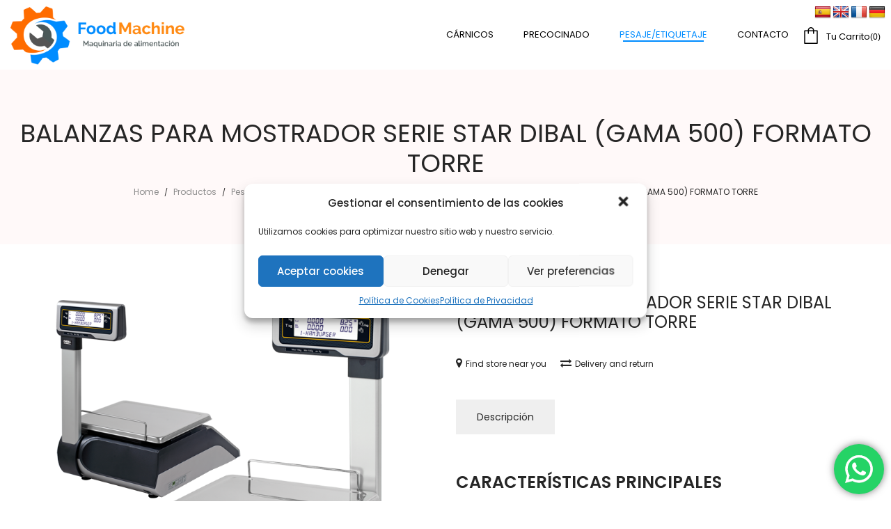

--- FILE ---
content_type: text/html; charset=UTF-8
request_url: https://foodmachine.es/producto/balanzas-para-mostrador-serie-star-dibal-gama-500-formato-torre/
body_size: 28778
content:
<!DOCTYPE html>
<html lang="es">
<head>
    <meta charset="UTF-8">
    <!--[if IE]>
    <meta http-equiv="X-UA-Compatible" content="IE=edge,chrome=1">
    <![endif]-->
    <meta name="viewport" content="width=device-width, initial-scale=1">
    <link rel="profile" href="https://gmpg.org/xfn/11">
    <link rel="pingback" href="https://foodmachine.es/xmlrpc.php">
    <title>BALANZAS PARA MOSTRADOR SERIE STAR DIBAL (GAMA 500) FORMATO TORRE &#8211; Foodmachine</title>
<meta name='robots' content='max-image-preview:large' />
<link rel='dns-prefetch' href='//translate.google.com' />
<link rel='dns-prefetch' href='//fonts.googleapis.com' />
<link rel="alternate" type="application/rss+xml" title="Foodmachine &raquo; Feed" href="https://foodmachine.es/feed/" />
<link rel="alternate" type="application/rss+xml" title="Foodmachine &raquo; Feed de los comentarios" href="https://foodmachine.es/comments/feed/" />
<script type="text/javascript">
window._wpemojiSettings = {"baseUrl":"https:\/\/s.w.org\/images\/core\/emoji\/14.0.0\/72x72\/","ext":".png","svgUrl":"https:\/\/s.w.org\/images\/core\/emoji\/14.0.0\/svg\/","svgExt":".svg","source":{"concatemoji":"https:\/\/foodmachine.es\/wp-includes\/js\/wp-emoji-release.min.js?ver=6.1.9"}};
/*! This file is auto-generated */
!function(e,a,t){var n,r,o,i=a.createElement("canvas"),p=i.getContext&&i.getContext("2d");function s(e,t){var a=String.fromCharCode,e=(p.clearRect(0,0,i.width,i.height),p.fillText(a.apply(this,e),0,0),i.toDataURL());return p.clearRect(0,0,i.width,i.height),p.fillText(a.apply(this,t),0,0),e===i.toDataURL()}function c(e){var t=a.createElement("script");t.src=e,t.defer=t.type="text/javascript",a.getElementsByTagName("head")[0].appendChild(t)}for(o=Array("flag","emoji"),t.supports={everything:!0,everythingExceptFlag:!0},r=0;r<o.length;r++)t.supports[o[r]]=function(e){if(p&&p.fillText)switch(p.textBaseline="top",p.font="600 32px Arial",e){case"flag":return s([127987,65039,8205,9895,65039],[127987,65039,8203,9895,65039])?!1:!s([55356,56826,55356,56819],[55356,56826,8203,55356,56819])&&!s([55356,57332,56128,56423,56128,56418,56128,56421,56128,56430,56128,56423,56128,56447],[55356,57332,8203,56128,56423,8203,56128,56418,8203,56128,56421,8203,56128,56430,8203,56128,56423,8203,56128,56447]);case"emoji":return!s([129777,127995,8205,129778,127999],[129777,127995,8203,129778,127999])}return!1}(o[r]),t.supports.everything=t.supports.everything&&t.supports[o[r]],"flag"!==o[r]&&(t.supports.everythingExceptFlag=t.supports.everythingExceptFlag&&t.supports[o[r]]);t.supports.everythingExceptFlag=t.supports.everythingExceptFlag&&!t.supports.flag,t.DOMReady=!1,t.readyCallback=function(){t.DOMReady=!0},t.supports.everything||(n=function(){t.readyCallback()},a.addEventListener?(a.addEventListener("DOMContentLoaded",n,!1),e.addEventListener("load",n,!1)):(e.attachEvent("onload",n),a.attachEvent("onreadystatechange",function(){"complete"===a.readyState&&t.readyCallback()})),(e=t.source||{}).concatemoji?c(e.concatemoji):e.wpemoji&&e.twemoji&&(c(e.twemoji),c(e.wpemoji)))}(window,document,window._wpemojiSettings);
</script>
<style type="text/css">
img.wp-smiley,
img.emoji {
	display: inline !important;
	border: none !important;
	box-shadow: none !important;
	height: 1em !important;
	width: 1em !important;
	margin: 0 0.07em !important;
	vertical-align: -0.1em !important;
	background: none !important;
	padding: 0 !important;
}
</style>
	<link rel='stylesheet' id='wp-block-library-css' href='https://foodmachine.es/wp-includes/css/dist/block-library/style.min.css?ver=6.1.9'  media='all' />
<link rel='stylesheet' id='wc-blocks-vendors-style-css' href='https://foodmachine.es/wp-content/plugins/woocommerce/packages/woocommerce-blocks/build/wc-blocks-vendors-style.css?ver=9.4.3'  media='all' />
<link rel='stylesheet' id='wc-blocks-style-css' href='https://foodmachine.es/wp-content/plugins/woocommerce/packages/woocommerce-blocks/build/wc-blocks-style.css?ver=9.4.3'  media='all' />
<link rel='stylesheet' id='classic-theme-styles-css' href='https://foodmachine.es/wp-includes/css/classic-themes.min.css?ver=1'  media='all' />
<style id='global-styles-inline-css' type='text/css'>
body{--wp--preset--color--black: #000000;--wp--preset--color--cyan-bluish-gray: #abb8c3;--wp--preset--color--white: #ffffff;--wp--preset--color--pale-pink: #f78da7;--wp--preset--color--vivid-red: #cf2e2e;--wp--preset--color--luminous-vivid-orange: #ff6900;--wp--preset--color--luminous-vivid-amber: #fcb900;--wp--preset--color--light-green-cyan: #7bdcb5;--wp--preset--color--vivid-green-cyan: #00d084;--wp--preset--color--pale-cyan-blue: #8ed1fc;--wp--preset--color--vivid-cyan-blue: #0693e3;--wp--preset--color--vivid-purple: #9b51e0;--wp--preset--gradient--vivid-cyan-blue-to-vivid-purple: linear-gradient(135deg,rgba(6,147,227,1) 0%,rgb(155,81,224) 100%);--wp--preset--gradient--light-green-cyan-to-vivid-green-cyan: linear-gradient(135deg,rgb(122,220,180) 0%,rgb(0,208,130) 100%);--wp--preset--gradient--luminous-vivid-amber-to-luminous-vivid-orange: linear-gradient(135deg,rgba(252,185,0,1) 0%,rgba(255,105,0,1) 100%);--wp--preset--gradient--luminous-vivid-orange-to-vivid-red: linear-gradient(135deg,rgba(255,105,0,1) 0%,rgb(207,46,46) 100%);--wp--preset--gradient--very-light-gray-to-cyan-bluish-gray: linear-gradient(135deg,rgb(238,238,238) 0%,rgb(169,184,195) 100%);--wp--preset--gradient--cool-to-warm-spectrum: linear-gradient(135deg,rgb(74,234,220) 0%,rgb(151,120,209) 20%,rgb(207,42,186) 40%,rgb(238,44,130) 60%,rgb(251,105,98) 80%,rgb(254,248,76) 100%);--wp--preset--gradient--blush-light-purple: linear-gradient(135deg,rgb(255,206,236) 0%,rgb(152,150,240) 100%);--wp--preset--gradient--blush-bordeaux: linear-gradient(135deg,rgb(254,205,165) 0%,rgb(254,45,45) 50%,rgb(107,0,62) 100%);--wp--preset--gradient--luminous-dusk: linear-gradient(135deg,rgb(255,203,112) 0%,rgb(199,81,192) 50%,rgb(65,88,208) 100%);--wp--preset--gradient--pale-ocean: linear-gradient(135deg,rgb(255,245,203) 0%,rgb(182,227,212) 50%,rgb(51,167,181) 100%);--wp--preset--gradient--electric-grass: linear-gradient(135deg,rgb(202,248,128) 0%,rgb(113,206,126) 100%);--wp--preset--gradient--midnight: linear-gradient(135deg,rgb(2,3,129) 0%,rgb(40,116,252) 100%);--wp--preset--duotone--dark-grayscale: url('#wp-duotone-dark-grayscale');--wp--preset--duotone--grayscale: url('#wp-duotone-grayscale');--wp--preset--duotone--purple-yellow: url('#wp-duotone-purple-yellow');--wp--preset--duotone--blue-red: url('#wp-duotone-blue-red');--wp--preset--duotone--midnight: url('#wp-duotone-midnight');--wp--preset--duotone--magenta-yellow: url('#wp-duotone-magenta-yellow');--wp--preset--duotone--purple-green: url('#wp-duotone-purple-green');--wp--preset--duotone--blue-orange: url('#wp-duotone-blue-orange');--wp--preset--font-size--small: 13px;--wp--preset--font-size--medium: 20px;--wp--preset--font-size--large: 36px;--wp--preset--font-size--x-large: 42px;--wp--preset--spacing--20: 0.44rem;--wp--preset--spacing--30: 0.67rem;--wp--preset--spacing--40: 1rem;--wp--preset--spacing--50: 1.5rem;--wp--preset--spacing--60: 2.25rem;--wp--preset--spacing--70: 3.38rem;--wp--preset--spacing--80: 5.06rem;}:where(.is-layout-flex){gap: 0.5em;}body .is-layout-flow > .alignleft{float: left;margin-inline-start: 0;margin-inline-end: 2em;}body .is-layout-flow > .alignright{float: right;margin-inline-start: 2em;margin-inline-end: 0;}body .is-layout-flow > .aligncenter{margin-left: auto !important;margin-right: auto !important;}body .is-layout-constrained > .alignleft{float: left;margin-inline-start: 0;margin-inline-end: 2em;}body .is-layout-constrained > .alignright{float: right;margin-inline-start: 2em;margin-inline-end: 0;}body .is-layout-constrained > .aligncenter{margin-left: auto !important;margin-right: auto !important;}body .is-layout-constrained > :where(:not(.alignleft):not(.alignright):not(.alignfull)){max-width: var(--wp--style--global--content-size);margin-left: auto !important;margin-right: auto !important;}body .is-layout-constrained > .alignwide{max-width: var(--wp--style--global--wide-size);}body .is-layout-flex{display: flex;}body .is-layout-flex{flex-wrap: wrap;align-items: center;}body .is-layout-flex > *{margin: 0;}:where(.wp-block-columns.is-layout-flex){gap: 2em;}.has-black-color{color: var(--wp--preset--color--black) !important;}.has-cyan-bluish-gray-color{color: var(--wp--preset--color--cyan-bluish-gray) !important;}.has-white-color{color: var(--wp--preset--color--white) !important;}.has-pale-pink-color{color: var(--wp--preset--color--pale-pink) !important;}.has-vivid-red-color{color: var(--wp--preset--color--vivid-red) !important;}.has-luminous-vivid-orange-color{color: var(--wp--preset--color--luminous-vivid-orange) !important;}.has-luminous-vivid-amber-color{color: var(--wp--preset--color--luminous-vivid-amber) !important;}.has-light-green-cyan-color{color: var(--wp--preset--color--light-green-cyan) !important;}.has-vivid-green-cyan-color{color: var(--wp--preset--color--vivid-green-cyan) !important;}.has-pale-cyan-blue-color{color: var(--wp--preset--color--pale-cyan-blue) !important;}.has-vivid-cyan-blue-color{color: var(--wp--preset--color--vivid-cyan-blue) !important;}.has-vivid-purple-color{color: var(--wp--preset--color--vivid-purple) !important;}.has-black-background-color{background-color: var(--wp--preset--color--black) !important;}.has-cyan-bluish-gray-background-color{background-color: var(--wp--preset--color--cyan-bluish-gray) !important;}.has-white-background-color{background-color: var(--wp--preset--color--white) !important;}.has-pale-pink-background-color{background-color: var(--wp--preset--color--pale-pink) !important;}.has-vivid-red-background-color{background-color: var(--wp--preset--color--vivid-red) !important;}.has-luminous-vivid-orange-background-color{background-color: var(--wp--preset--color--luminous-vivid-orange) !important;}.has-luminous-vivid-amber-background-color{background-color: var(--wp--preset--color--luminous-vivid-amber) !important;}.has-light-green-cyan-background-color{background-color: var(--wp--preset--color--light-green-cyan) !important;}.has-vivid-green-cyan-background-color{background-color: var(--wp--preset--color--vivid-green-cyan) !important;}.has-pale-cyan-blue-background-color{background-color: var(--wp--preset--color--pale-cyan-blue) !important;}.has-vivid-cyan-blue-background-color{background-color: var(--wp--preset--color--vivid-cyan-blue) !important;}.has-vivid-purple-background-color{background-color: var(--wp--preset--color--vivid-purple) !important;}.has-black-border-color{border-color: var(--wp--preset--color--black) !important;}.has-cyan-bluish-gray-border-color{border-color: var(--wp--preset--color--cyan-bluish-gray) !important;}.has-white-border-color{border-color: var(--wp--preset--color--white) !important;}.has-pale-pink-border-color{border-color: var(--wp--preset--color--pale-pink) !important;}.has-vivid-red-border-color{border-color: var(--wp--preset--color--vivid-red) !important;}.has-luminous-vivid-orange-border-color{border-color: var(--wp--preset--color--luminous-vivid-orange) !important;}.has-luminous-vivid-amber-border-color{border-color: var(--wp--preset--color--luminous-vivid-amber) !important;}.has-light-green-cyan-border-color{border-color: var(--wp--preset--color--light-green-cyan) !important;}.has-vivid-green-cyan-border-color{border-color: var(--wp--preset--color--vivid-green-cyan) !important;}.has-pale-cyan-blue-border-color{border-color: var(--wp--preset--color--pale-cyan-blue) !important;}.has-vivid-cyan-blue-border-color{border-color: var(--wp--preset--color--vivid-cyan-blue) !important;}.has-vivid-purple-border-color{border-color: var(--wp--preset--color--vivid-purple) !important;}.has-vivid-cyan-blue-to-vivid-purple-gradient-background{background: var(--wp--preset--gradient--vivid-cyan-blue-to-vivid-purple) !important;}.has-light-green-cyan-to-vivid-green-cyan-gradient-background{background: var(--wp--preset--gradient--light-green-cyan-to-vivid-green-cyan) !important;}.has-luminous-vivid-amber-to-luminous-vivid-orange-gradient-background{background: var(--wp--preset--gradient--luminous-vivid-amber-to-luminous-vivid-orange) !important;}.has-luminous-vivid-orange-to-vivid-red-gradient-background{background: var(--wp--preset--gradient--luminous-vivid-orange-to-vivid-red) !important;}.has-very-light-gray-to-cyan-bluish-gray-gradient-background{background: var(--wp--preset--gradient--very-light-gray-to-cyan-bluish-gray) !important;}.has-cool-to-warm-spectrum-gradient-background{background: var(--wp--preset--gradient--cool-to-warm-spectrum) !important;}.has-blush-light-purple-gradient-background{background: var(--wp--preset--gradient--blush-light-purple) !important;}.has-blush-bordeaux-gradient-background{background: var(--wp--preset--gradient--blush-bordeaux) !important;}.has-luminous-dusk-gradient-background{background: var(--wp--preset--gradient--luminous-dusk) !important;}.has-pale-ocean-gradient-background{background: var(--wp--preset--gradient--pale-ocean) !important;}.has-electric-grass-gradient-background{background: var(--wp--preset--gradient--electric-grass) !important;}.has-midnight-gradient-background{background: var(--wp--preset--gradient--midnight) !important;}.has-small-font-size{font-size: var(--wp--preset--font-size--small) !important;}.has-medium-font-size{font-size: var(--wp--preset--font-size--medium) !important;}.has-large-font-size{font-size: var(--wp--preset--font-size--large) !important;}.has-x-large-font-size{font-size: var(--wp--preset--font-size--x-large) !important;}
.wp-block-navigation a:where(:not(.wp-element-button)){color: inherit;}
:where(.wp-block-columns.is-layout-flex){gap: 2em;}
.wp-block-pullquote{font-size: 1.5em;line-height: 1.6;}
</style>
<link rel='stylesheet' id='contact-form-7-css' href='https://foodmachine.es/wp-content/plugins/contact-form-7/includes/css/styles.css?ver=5.7.4'  media='all' />
<link rel='stylesheet' id='google-language-translator-css' href='https://foodmachine.es/wp-content/plugins/google-language-translator/css/style.css?ver=6.0.18'  media='' />
<link rel='stylesheet' id='rs-plugin-settings-css' href='https://foodmachine.es/wp-content/plugins/revslider/public/assets/css/rs6.css?ver=6.2.2'  media='all' />
<style id='rs-plugin-settings-inline-css' type='text/css'>
#rs-demo-id {}
</style>
<link rel='stylesheet' id='photoswipe-css' href='https://foodmachine.es/wp-content/plugins/woocommerce/assets/css/photoswipe/photoswipe.min.css?ver=7.4.0'  media='all' />
<link rel='stylesheet' id='photoswipe-default-skin-css' href='https://foodmachine.es/wp-content/plugins/woocommerce/assets/css/photoswipe/default-skin/default-skin.min.css?ver=7.4.0'  media='all' />
<style id='woocommerce-inline-inline-css' type='text/css'>
.woocommerce form .form-row .required { visibility: visible; }
</style>
<link rel='stylesheet' id='cmplz-general-css' href='https://foodmachine.es/wp-content/plugins/complianz-gdpr/assets/css/cookieblocker.min.css?ver=6.4.1'  media='all' />
<link rel='stylesheet' id='parent-style-css' href='https://foodmachine.es/wp-content/themes/veera/style.css?ver=6.1.9'  media='all' />
<link rel='stylesheet' id='child-style-css' href='https://foodmachine.es/wp-content/themes/veera-child/style.css?ver=1.2.2'  media='all' />
<link rel='stylesheet' id='font-awesome-css' href='https://foodmachine.es/wp-content/themes/veera/assets/css/font-awesome.min.css?ver=1.2.2'  media='all' />
<style id='font-awesome-inline-css' type='text/css'>
@font-face{
                font-family: 'FontAwesome';
                src: url('//foodmachine.es/wp-content/themes/veera/assets/fonts/fontawesome-webfont.eot');
                src: url('//foodmachine.es/wp-content/themes/veera/assets/fonts/fontawesome-webfont.eot') format('embedded-opentype'),
                     url('//foodmachine.es/wp-content/themes/veera/assets/fonts/fontawesome-webfont.woff2') format('woff2'),
                     url('//foodmachine.es/wp-content/themes/veera/assets/fonts/fontawesome-webfont.woff') format('woff'),
                     url('//foodmachine.es/wp-content/themes/veera/assets/fonts/fontawesome-webfont.ttf') format('truetype'),
                     url('//foodmachine.es/wp-content/themes/veera/assets/fonts/fontawesome-webfont.svg') format('svg');
                font-weight:normal;
                font-style:normal
            }
</style>
<link rel='stylesheet' id='animate-css-css' href='https://foodmachine.es/wp-content/themes/veera/assets/css/animate.min.css?ver=1.2.2'  media='all' />
<link rel='stylesheet' id='veera-theme-css' href='https://foodmachine.es/wp-content/themes/veera/style.css?ver=1.2.2'  media='all' />
<style id='veera-theme-inline-css' type='text/css'>
.site-loading .la-image-loading {opacity: 1;visibility: visible}.la-image-loading.spinner-custom .content {width: 100px;margin-top: -50px;height: 100px;margin-left: -50px;text-align: center}.la-image-loading.spinner-custom .content img {width: auto;margin: 0 auto}.site-loading #page.site {opacity: 0;transition: all .3s ease-in-out}#page.site {opacity: 1}.la-image-loading {opacity: 0;position: fixed;z-index: 999999;left: 0;top: 0;right: 0;bottom: 0;background: #fff;overflow: hidden;transition: all .3s ease-in-out;-webkit-transition: all .3s ease-in-out;visibility: hidden}.la-image-loading .content {position: absolute;width: 50px;height: 50px;top: 50%;left: 50%;margin-left: -25px;margin-top: -25px}.la-loader.spinner1 {width: 40px;height: 40px;margin: 5px;display: block;box-shadow: 0 0 20px 0 rgba(0, 0, 0, 0.15);-webkit-box-shadow: 0 0 20px 0 rgba(0, 0, 0, 0.15);-webkit-animation: la-rotateplane 1.2s infinite ease-in-out;animation: la-rotateplane 1.2s infinite ease-in-out;border-radius: 3px;-moz-border-radius: 3px;-webkit-border-radius: 3px}.la-loader.spinner2 {width: 40px;height: 40px;margin: 5px;box-shadow: 0 0 20px 0 rgba(0, 0, 0, 0.15);-webkit-box-shadow: 0 0 20px 0 rgba(0, 0, 0, 0.15);border-radius: 100%;-webkit-animation: la-scaleout 1.0s infinite ease-in-out;animation: la-scaleout 1.0s infinite ease-in-out}.la-loader.spinner3 {margin: 15px 0 0 -10px;width: 70px;text-align: center}.la-loader.spinner3 [class*="bounce"] {width: 18px;height: 18px;box-shadow: 0 0 20px 0 rgba(0, 0, 0, 0.15);-webkit-box-shadow: 0 0 20px 0 rgba(0, 0, 0, 0.15);border-radius: 100%;display: inline-block;-webkit-animation: la-bouncedelay 1.4s infinite ease-in-out;animation: la-bouncedelay 1.4s infinite ease-in-out;-webkit-animation-fill-mode: both;animation-fill-mode: both}.la-loader.spinner3 .bounce1 {-webkit-animation-delay: -.32s;animation-delay: -.32s}.la-loader.spinner3 .bounce2 {-webkit-animation-delay: -.16s;animation-delay: -.16s}.la-loader.spinner4 {margin: 5px;width: 40px;height: 40px;text-align: center;-webkit-animation: la-rotate 2.0s infinite linear;animation: la-rotate 2.0s infinite linear}.la-loader.spinner4 [class*="dot"] {width: 60%;height: 60%;display: inline-block;position: absolute;top: 0;border-radius: 100%;-webkit-animation: la-bounce 2.0s infinite ease-in-out;animation: la-bounce 2.0s infinite ease-in-out;box-shadow: 0 0 20px 0 rgba(0, 0, 0, 0.15);-webkit-box-shadow: 0 0 20px 0 rgba(0, 0, 0, 0.15)}.la-loader.spinner4 .dot2 {top: auto;bottom: 0;-webkit-animation-delay: -1.0s;animation-delay: -1.0s}.la-loader.spinner5 {margin: 5px;width: 40px;height: 40px}.la-loader.spinner5 div {width: 33%;height: 33%;float: left;-webkit-animation: la-cubeGridScaleDelay 1.3s infinite ease-in-out;animation: la-cubeGridScaleDelay 1.3s infinite ease-in-out}.la-loader.spinner5 div:nth-child(1), .la-loader.spinner5 div:nth-child(5), .la-loader.spinner5 div:nth-child(9) {-webkit-animation-delay: .2s;animation-delay: .2s}.la-loader.spinner5 div:nth-child(2), .la-loader.spinner5 div:nth-child(6) {-webkit-animation-delay: .3s;animation-delay: .3s}.la-loader.spinner5 div:nth-child(3) {-webkit-animation-delay: .4s;animation-delay: .4s}.la-loader.spinner5 div:nth-child(4), .la-loader.spinner5 div:nth-child(8) {-webkit-animation-delay: .1s;animation-delay: .1s}.la-loader.spinner5 div:nth-child(7) {-webkit-animation-delay: 0s;animation-delay: 0s}@-webkit-keyframes la-rotateplane {0% {-webkit-transform: perspective(120px)}50% {-webkit-transform: perspective(120px) rotateY(180deg)}100% {-webkit-transform: perspective(120px) rotateY(180deg) rotateX(180deg)}}@keyframes la-rotateplane {0% {transform: perspective(120px) rotateX(0deg) rotateY(0deg)}50% {transform: perspective(120px) rotateX(-180.1deg) rotateY(0deg)}100% {transform: perspective(120px) rotateX(-180deg) rotateY(-179.9deg)}}@-webkit-keyframes la-scaleout {0% {-webkit-transform: scale(0)}100% {-webkit-transform: scale(1);opacity: 0}}@keyframes la-scaleout {0% {transform: scale(0);-webkit-transform: scale(0)}100% {transform: scale(1);-webkit-transform: scale(1);opacity: 0}}@-webkit-keyframes la-bouncedelay {0%, 80%, 100% {-webkit-transform: scale(0)}40% {-webkit-transform: scale(1)}}@keyframes la-bouncedelay {0%, 80%, 100% {transform: scale(0)}40% {transform: scale(1)}}@-webkit-keyframes la-rotate {100% {-webkit-transform: rotate(360deg)}}@keyframes la-rotate {100% {transform: rotate(360deg);-webkit-transform: rotate(360deg)}}@-webkit-keyframes la-bounce {0%, 100% {-webkit-transform: scale(0)}50% {-webkit-transform: scale(1)}}@keyframes la-bounce {0%, 100% {transform: scale(0)}50% {transform: scale(1)}}@-webkit-keyframes la-cubeGridScaleDelay {0% {-webkit-transform: scale3d(1, 1, 1)}35% {-webkit-transform: scale3d(0, 0, 1)}70% {-webkit-transform: scale3d(1, 1, 1)}100% {-webkit-transform: scale3d(1, 1, 1)}}@keyframes la-cubeGridScaleDelay {0% {transform: scale3d(1, 1, 1)}35% {transform: scale3d(0, 0, 1)}70% {transform: scale3d(1, 1, 1)}100% {transform: scale3d(1, 1, 1)}}.la-loader.spinner1, .la-loader.spinner2, .la-loader.spinner3 [class*="bounce"], .la-loader.spinner4 [class*="dot"], .la-loader.spinner5 div{background-color: #fe7e01}.show-when-logged{display: none !important}.section-page-header{color: #262626;background-repeat: repeat;background-position: left top;background-color: #fff9f9}.section-page-header .page-title{color: #262626}.section-page-header a{color: #8d8d8d}.section-page-header a:hover{color: #262626}.section-page-header .page-header-inner{padding-top: 25px;padding-bottom: 25px}@media(min-width: 768px){.section-page-header .page-header-inner{padding-top: 45px;padding-bottom: 45px}}@media(min-width: 992px){.section-page-header .page-header-inner{padding-top: 70px;padding-bottom: 65px}}.site-main{}body.veera-body{font-size: 13px;background-repeat: repeat;background-position: left top}body.veera-body.body-boxed #page.site{width: 1230px;max-width: 100%;margin-left: auto;margin-right: auto;background-repeat: repeat;background-position: left top}body.veera-body.body-boxed .site-header .site-header-inner{max-width: 1230px}body.veera-body.body-boxed .site-header.is-sticky .site-header-inner{left: calc( (100% - 1230px)/2 );left: -webkit-calc( (100% - 1230px)/2 )}#masthead_aside,.site-header .site-header-inner{background-repeat: repeat;background-position: left top;background-color: #fff}.enable-header-transparency .site-header:not(.is-sticky) .site-header-inner{background-repeat: repeat;background-position: left top;background-color: rgba(0,0,0,0)}.footer-top{background-repeat: repeat;background-position: left top;background-color: #ff6e01;padding-top:40px;padding-bottom:0}.open-newsletter-popup .lightcase-inlineWrap{background-image: url(//veera.la-studioweb.com/wp-content/uploads/2018/07/background_newsletter.jpg);background-repeat: no-repeat;background-position: center center;background-size: cover}.header-v6 #masthead_aside .mega-menu > li > a,.header-v7 #header_aside .mega-menu > li > a,.site-main-nav .main-menu > li > a{font-size: 16px}.mega-menu .popup{font-size: 12px}.mega-menu .mm-popup-wide .inner > ul.sub-menu > li li > a,.mega-menu .mm-popup-narrow li.menu-item > a{font-size: 12px}.mega-menu .mm-popup-wide .inner > ul.sub-menu > li > a{font-size: 13px}.site-header .site-branding a{height: 120px;line-height: 120px}.site-header .header-component-inner{padding-top: 40px;padding-bottom: 40px}.site-header .header-main .la_com_action--dropdownmenu .menu,.site-header .mega-menu > li > .popup{margin-top: 60px}.site-header .header-main .la_com_action--dropdownmenu:hover .menu,.site-header .mega-menu > li:hover > .popup{margin-top: 40px}.site-header.is-sticky .site-branding a{height: 80px;line-height: 80px}.site-header.is-sticky .header-component-inner{padding-top: 20px;padding-bottom: 20px}.site-header.is-sticky .header-main .la_com_action--dropdownmenu .menu,.site-header.is-sticky .mega-menu > li > .popup{margin-top: 40px}.site-header.is-sticky .header-main .la_com_action--dropdownmenu:hover .menu,.site-header.is-sticky .mega-menu > li:hover > .popup{margin-top: 20px}@media(max-width: 1300px) and (min-width: 992px){.site-header .site-branding a{height: 100px;line-height: 100px}.site-header .header-component-inner{padding-top: 30px;padding-bottom: 30px}.site-header .header-main .la_com_action--dropdownmenu .menu,.site-header .mega-menu > li > .popup{margin-top: 50px}.site-header .header-main .la_com_action--dropdownmenu:hover .menu,.site-header .mega-menu > li:hover > .popup{margin-top: 30px}.site-header.is-sticky .site-branding a{height: 80px;line-height: 80px}.site-header.is-sticky .header-component-inner{padding-top: 20px;padding-bottom: 20px}.site-header.is-sticky .header-main .la_com_action--dropdownmenu .menu,.site-header.is-sticky .mega-menu > li > .popup{margin-top: 40px}.site-header.is-sticky .header-main .la_com_action--dropdownmenu:hover .menu,.site-header.is-sticky .mega-menu > li:hover > .popup{margin-top: 20px}}@media(max-width: 991px){.site-header-mobile .site-branding a{height: 70px;line-height: 70px}.site-header-mobile .header-component-inner{padding-top: 15px;padding-bottom: 15px}.site-header-mobile.is-sticky .site-branding a{height: 70px;line-height: 70px}.site-header-mobile.is-sticky .header-component-inner{padding-top: 15px;padding-bottom: 15px}}.header-v6 #header_aside,.header-v5 #masthead_aside{background-repeat: repeat;background-position: left top;background-color: #fff}.header-v6.enable-header-transparency #header_aside,.header-v5.enable-header-transparency #masthead_aside{background-repeat: repeat;background-position: left top;background-color: rgba(0,0,0,0)}.widget_recent_entries .pr-item .pr-item--right a, .single_post_quote_wrap .quote-wrapper .format-content, .la_testimonials--style-2 .loop__item__desc, .la_testimonials--style-3 .loop__item__desc, .la_testimonials--style-4 .loop__item__desc, .la_testimonials--style-5 .loop__item__desc, .la_testimonials--style-7 .loop__item__desc, .la_testimonials--style-9 .loop__item__desc, .la-sc-icon-boxes.icon-type-number .type-number, .member--style-1 .loop__item__meta, .member--style-2 .member__item__role, .member--style-3 .member__item__role, .banner-type-5 .b-title1, .la-blockquote.style-2 p, .la-blockquote.style-3 p,.la_testimonials--style-1 .loop__item__desc,.la_testimonials--style-1 .testimonial_item--role,.elm-countdown.elm-countdown-style-3 .countdown-period,.elm-countdown.elm-countdown-style-4 .countdown-period,.la-blockquote.style-4 p,.three-font-family,.highlight-font-family {font-family: "Poppins", "Helvetica Neue", Arial, sans-serif}h1,.h1, h2,.h2, h3,.h3, h4,.h4, h5,.h5, h6,.h6, .mega-menu .mm-popup-wide .inner > ul.sub-menu > li > a, .la-service-box.service-type-3 .b-title1, .heading-font-family {font-family: "Poppins", "Helvetica Neue", Arial, sans-serif}body, .la-blockquote.style-1 footer {font-family: "Poppins", "Helvetica Neue", Arial, sans-serif}.products-grid-1 .product_item--thumbnail-holder > a:not(.woocommerce-loop-product__link):last-child:hover,.background-color-primary, .item--link-overlay:before, .dl-menu .tip.hot,.mega-menu .tip.hot,.menu .tip.hot, .related-posts-design-1 .block_heading .block_heading--title span:after, .comment-form .form-submit input:hover, .pf-default.pf-style-1 .loop__item__info:after, .pf-default.pf-style-2 .loop__item__info, .pf-default.pf-style-4 .loop__item__info:after, .pf-default.pf-style-5 .loop__item__thumbnail--linkoverlay:before, .member--style-4 .loop__item__thumbnail .item--social a:hover, .pricing.style-1:hover .pricing__action a, .pricing.style-4:hover .pricing__action a, .pricing.style-5:hover .pricing__action a, .la-newsletter-popup .yikes-easy-mc-form .yikes-easy-mc-submit-button:hover, .la_hotspot_sc[data-style="color_pulse"] .la_hotspot, .la_hotspot_sc .la_hotspot_wrap .nttip, .single-release-content .lastudio-release-buttons .lastudio-release-button a, .social-media-link.style-round a:hover, .social-media-link.style-square a:hover, .social-media-link.style-circle a:hover, .social-media-link.style-outline a:hover, .social-media-link.style-circle-outline a:hover, .la-timeline-wrap.style-1 .timeline-block .timeline-dot, .products-list .product_item .product_item--thumbnail .product_item--action .quickview:hover,.products-grid-2 .product_item_thumbnail_action .button:hover,.products-grid-1 .product_item_thumbnail_action .button:hover, .woocommerce.special_offers .product_item--info .la-custom-badge, .la-woo-product-gallery > .woocommerce-product-gallery__trigger, .product--summary .single_add_to_cart_button:hover, .custom-product-wrap .block_heading--title span:after, .woocommerce-MyAccount-navigation li:hover a, .woocommerce-MyAccount-navigation li.is-active a, .registration-form .button, .socials-color a:hover {background-color: #fe7e01}.background-color-secondary, .slick-slider .slick-dots button, .wc-toolbar .wc-ordering ul li:hover a, .wc-toolbar .wc-ordering ul li.active a, .widget_layered_nav.widget_layered_nav--borderstyle li:hover a, .widget_layered_nav.widget_layered_nav--borderstyle li.active a, .showposts-loop.showposts-list.list-1 .btn-readmore:hover, .showposts-loop.grid-3 .btn-readmore:hover, .comment-form .form-submit input, .pf-default.pf-style-3 .loop__item__info:after, .pricing.style-1 .pricing__action a, .la-newsletter-popup .yikes-easy-mc-form .yikes-easy-mc-submit-button, .single-release-content .lastudio-release-buttons .lastudio-release-button a:hover, .social-media-link.style-round a, .social-media-link.style-square a, .social-media-link.style-circle a, .product--summary .single_add_to_cart_button {background-color: #262626}.background-color-secondary, .socials-color a {background-color: #E7E7E7}.background-color-body {background-color: #8D8D8D}.background-color-border {background-color: #E7E7E7}a:hover, .elm-loadmore-ajax a:hover, .search-form .search-button:hover, .slick-slider .slick-dots li:hover span,.slick-slider .slick-dots .slick-active span, .slick-slider .slick-arrow:hover,.la-slick-nav .slick-arrow:hover, .vertical-style ul li:hover a, .vertical-style ul li.active a, .widget.widget_product_tag_cloud a.active,.widget.widget_product_tag_cloud .active a,.widget.product-sort-by .active a,.widget.widget_layered_nav .active a,.widget.la-price-filter-list .active a, .product_list_widget a:hover, #header_aside .btn-aside-toggle:hover, .dl-menu .tip.hot .tip-arrow:before,.mega-menu .tip.hot .tip-arrow:before,.menu .tip.hot .tip-arrow:before, .la_testimonials--style-2 .entry-title, .la_testimonials--style-3 .entry-title, ul.list-icon-checked li:before,ol.list-icon-checked li:before,.wpb_text_column.list-icon-checked .wpb_wrapper > ol li:before,.wpb_text_column.list-icon-checked .wpb_wrapper > ul li:before, ul.list-icon-checked2 li:before,ol.list-icon-checked2 li:before,.wpb_text_column.list-icon-checked2 .wpb_wrapper > ol li:before,.wpb_text_column.list-icon-checked2 .wpb_wrapper > ul li:before, ul.list-icon-dots li:before,ol.list-icon-dots li:before,.wpb_text_column.list-icon-dots .wpb_wrapper > ol li:before,.wpb_text_column.list-icon-dots .wpb_wrapper > ul li:before, .vc_custom_heading.heading__viewall a:hover, .vc_custom_heading.heading__viewall a:focus, .vc_custom_heading.heading__viewall2 a, .vc_custom_heading.heading__shopnow a:hover, .vc_custom_heading.heading__shopnow a:focus, .member--style-5 .entry-title, .wpb-js-composer .la__tta .vc_active .vc_tta-panel-heading .vc_tta-panel-title, .la__ttaac > .vc_tta.accordion--1 .vc_tta-panel.vc_active .vc_tta-title-text, .la-service-box.service-type-4 .box-inner:hover .b-title1, .easy_mc__style1 .yikes-easy-mc-form .yikes-easy-mc-submit-button:hover, .easy_mc__style3 .yikes-easy-mc-form .yikes-easy-mc-submit-button:hover, .la-lists-icon .la-sc-icon-item > span, ul.list-dots.primary > li:before,ul.list-checked.primary > li:before, body .vc_toggle.vc_toggle_default.vc_toggle_active .vc_toggle_title h4, .la-timeline-wrap.style-1 .timeline-block .timeline-subtitle, .product_item--thumbnail .elm-countdown .countdown-amount, .product_item .price ins, .product--summary .social--sharing a:hover, .product--summary .add_compare:hover,.product--summary .add_wishlist:hover, .cart-collaterals .woocommerce-shipping-calculator .button:hover,.cart-collaterals .la-coupon .button:hover, #customer_login .woocommerce-privacy-policy-text a, p.lost_password {color: #fe7e01}.la__ttaac > .vc_tta.accordion--4 .vc_tta-panel.vc_active .vc_tta-panel-title > a,.text-color-primary {color: #fe7e01 !important}.swatch-wrapper:hover, .swatch-wrapper.selected, .member--style-2 .loop__item__thumbnail:after, .member--style-3 .loop__item__info:after, .member--style-3 .loop__item__info:before, .banner-type-7 .box-inner:hover .banner--btn,.banner-type-7 .banner--btn:hover, .la-service-box.service-type-4 .box-inner:hover, .social-media-link.style-outline a:hover, .social-media-link.style-circle-outline a:hover {border-color: #fe7e01}.border-color-primary {border-color: #fe7e01 !important}.border-top-color-primary {border-top-color: #fe7e01 !important}.border-bottom-color-primary {border-bottom-color: #fe7e01 !important}.border-left-color-primary {border-left-color: #fe7e01 !important}.border-right-color-primary {border-right-color: #fe7e01 !important}.la-pagination ul .page-numbers.current, .la-pagination ul .page-numbers:hover, .woocommerce-message,.woocommerce-error,.woocommerce-info, .form-row label, .wc-toolbar .woocommerce-result-count,.wc-toolbar .wc-view-toggle .active, .wc-toolbar .wc-view-count li.active, div.quantity, .widget_recent_entries .pr-item .pr-item--right a:not(:hover), .widget_recent_comments li.recentcomments a, .product_list_widget a, .product_list_widget .amount, .widget_layered_nav.widget_layered_nav--nostyle ul li, .sf-fields .search-field:focus, #header_aside .btn-aside-toggle, .widget.widget_product_tag_cloud .tagcloud, .sidebar-inner .dokan-category-menu #cat-drop-stack > ul li.parent-cat-wrap, .showposts-loop .loop__item__meta--footer, .author-info__name,.author-info__link, .post-navigation .post-title, .commentlist .comment-meta .comment-author, .woocommerce-Reviews .woocommerce-review__author, .woocommerce-Reviews .woocommerce-Reviews-title,.comments-container .comments-title h3,.comment-respond .comment-reply-title, .portfolio-nav, .pf-info-wrapper .pf-info-label, .pf-info-wrapper .social--sharing a:hover, .la_testimonials--style-1 .loop__item__desc, .la_testimonials--style-2 .testimonial_item, .la_testimonials--style-3 .loop__item__desc, .la_testimonials--style-4 .loop__item__desc, .la_testimonials--style-7 .loop__item__inner, .la_testimonials--style-9 .loop__item__inner2, .la_testimonials--style-10 .loop__item__inner2, .ib-link-read_more .icon-boxes-inner > a:not(:hover), .vc_custom_heading.heading__viewall a, .vc_custom_heading.heading__viewall2 a:hover, .vc_custom_heading.heading__viewall2 a:focus, .vc_custom_heading.heading__shopnow a, .pf-default.pf-style-6 .loop__item__info, .pf-special.pf-style-1 .loop__item__info, .member--style-2 .member__item__role, .member--style-3 .member__item__role, .member--style-3 .item--social, .member--style-5 .loop__item__info, .pricing.style-2 .pricing__price-box, .pricing.style-3 .pricing__title, .pricing.style-3 .pricing__price-box, .elm-countdown.elm-countdown-style-1 .countdown-amount, .elm-countdown.elm-countdown-style-3 .countdown-amount, .elm-countdown.elm-countdown-style-4, .la__tta .tab--1 .vc_tta-tabs-list .vc_active a, .la__tta .tab--2 .vc_tta-tabs-list .vc_active a, .la__tta .tab--3 .vc_tta-tabs-list .vc_active a, .la-service-box.service-type-1 .banner--info, .la-service-box.service-type-3 .b-title1, .la-service-box.service-type-4 .b-title1, .la-service-box.service-type-5, .easy_mc__style1 .yikes-easy-mc-form .yikes-easy-mc-email:focus, .easy_mc__style1 .yikes-easy-mc-form .yikes-easy-mc-submit-button, .easy_mc__style3 .yikes-easy-mc-form .yikes-easy-mc-submit-button, .la-newsletter-popup .yikes-easy-mc-form .yikes-easy-mc-email:focus, .single-release-content .release-info-container .release-meta-container strong, .la-blockquote.style-4, .la-blockquote.style-3, ul.list-dots.secondary > li:before,ul.list-checked.secondary > li:before, .product_item--info .elm-countdown .countdown-amount, .product_item .price > .amount, .products-list .product_item .price, .products-list .product_item .product_item--info .add_compare,.products-list .product_item .product_item--info .add_wishlist, .products-list-mini .product_item .price, .products-list .product_item .product_item--thumbnail .product_item--action .quickview,.products-grid-2 .product_item_thumbnail_action .button,.products-grid-1 .product_item_thumbnail_action .button, .la-woo-thumbs .slick-arrow, .product--summary .single-price-wrapper .price ins .amount,.product--summary .single-price-wrapper .price > .amount, .product--summary .product_meta, .product--summary .product_meta_sku_wrapper, .product--summary .product-share-box, .product--summary .group_table td, .product--summary .variations td, .product--summary .add_compare,.product--summary .add_wishlist, .wc-tabs li:hover > a,.wc-tabs li.active > a, .wc-tab .wc-tab-title, .shop_table td.product-price,.shop_table td.product-subtotal, .shop_table .product-name a, .cart-collaterals .shop_table, .cart-collaterals .woocommerce-shipping-calculator .button,.cart-collaterals .la-coupon .button, .woocommerce > p.cart-empty:before, table.woocommerce-checkout-review-order-table, .wc_payment_methods .wc_payment_method label, .woocommerce-order ul strong, .blog-main-loop__btn-loadmore {color: #262626}.text-color-secondary {color: #262626 !important}input:focus, select:focus, textarea:focus, .showposts-loop.showposts-list.list-1 .btn-readmore:hover, .showposts-loop.grid-3 .btn-readmore:hover {border-color: #262626}.border-color-secondary {border-color: #262626 !important}.border-top-color-secondary {border-top-color: #262626 !important}.border-bottom-color-secondary {border-bottom-color: #262626 !important}.border-left-color-secondary {border-left-color: #262626 !important}.border-right-color-secondary {border-right-color: #262626 !important}h1,.h1, h2,.h2, h3,.h3, h4,.h4, h5,.h5, h6,.h6, table th, .sidebar-inner ul.menu li, .sidebar-inner .dokan-category-menu .widget-title, .product--summary .social--sharing a, .extradiv-after-frm-cart {color: #262626}.text-color-heading {color: #262626 !important}.border-color-heading {border-color: #262626 !important}.border-top-color-heading {border-top-color: #262626 !important}.border-bottom-color-heading {border-bottom-color: #262626 !important}.border-left-color-heading {border-left-color: #262626 !important}.border-right-color-heading {border-right-color: #262626 !important}.text-color-three {color: #e7e7e7 !important}.la-pagination ul .page-numbers.current, .la-pagination ul .page-numbers:hover {border-color: #e7e7e7}.border-color-three {border-color: #e7e7e7 !important}.border-top-color-three {border-top-color: #e7e7e7 !important}.border-bottom-color-three {border-bottom-color: #e7e7e7 !important}.border-left-color-three {border-left-color: #e7e7e7 !important}.border-right-color-three {border-right-color: #e7e7e7 !important}body, .easy_mc__style1 .yikes-easy-mc-form .yikes-easy-mc-email, .la-newsletter-popup .yikes-easy-mc-form .yikes-easy-mc-email, table.woocommerce-checkout-review-order-table .variation,table.woocommerce-checkout-review-order-table .product-quantity {color: #8d8d8d}.text-color-body {color: #8d8d8d !important}.border-color-body {border-color: #8d8d8d !important}.border-top-color-body {border-top-color: #8d8d8d !important}.border-bottom-color-body {border-bottom-color: #8d8d8d !important}.border-left-color-body {border-left-color: #8d8d8d !important}.border-right-color-body {border-right-color: #8d8d8d !important}input, select, textarea, table, table th,table td, .share-links a, .select2-container .select2-selection--single, .swatch-wrapper, .widget_shopping_cart_content .total, .calendar_wrap caption, .widget-border.widget, .widget-border-bottom.widget, .commentlist .comment_container, .easy_mc__style1 .yikes-easy-mc-form .yikes-easy-mc-email, .la-newsletter-popup .yikes-easy-mc-form .yikes-easy-mc-email, .social-media-link.style-outline a, body .vc_toggle.vc_toggle_default, .la-timeline-wrap.style-1 .timeline-line, .la-timeline-wrap.style-2 .timeline-title:after, .shop_table.woocommerce-cart-form__contents td, .showposts-loop.main-search-loop .btn-readmore {border-color: #e7e7e7}.border-color {border-color: #e7e7e7 !important}.border-top-color {border-top-color: #e7e7e7 !important}.border-bottom-color {border-bottom-color: #e7e7e7 !important}.border-left-color {border-left-color: #e7e7e7 !important}.border-right-color {border-right-color: #e7e7e7 !important}.btn {color: #fff;background-color: #262626}.btn:hover {background-color: #fe7e01;color: #fff}.btn.btn-primary {background-color: #fe7e01;color: #fff}.btn.btn-primary:hover {color: #fff;background-color: #262626}.btn.btn-outline {border-color: #e7e7e7;color: #262626}.btn.btn-outline:hover {color: #fff;background-color: #fe7e01;border-color: #fe7e01}.btn.btn-style-flat.btn-color-primary {background-color: #fe7e01}.btn.btn-style-flat.btn-color-primary:hover {background-color: #262626}.btn.btn-style-flat.btn-color-white {background-color: #fff;color: #262626}.btn.btn-style-flat.btn-color-white:hover {color: #fff;background-color: #fe7e01}.btn.btn-style-flat.btn-color-white2 {background-color: #fff;color: #262626}.btn.btn-style-flat.btn-color-white2:hover {color: #fff;background-color: #262626}.btn.btn-style-flat.btn-color-gray {background-color: #8d8d8d}.btn.btn-style-flat.btn-color-gray:hover {background-color: #fe7e01}.btn.btn-style-outline:hover {border-color: #fe7e01;background-color: #fe7e01;color: #fff}.btn.btn-style-outline.btn-color-black {border-color: #262626;color: #262626}.btn.btn-style-outline.btn-color-black:hover {border-color: #fe7e01;background-color: #fe7e01;color: #fff}.btn.btn-style-outline.btn-color-primary {border-color: #fe7e01;color: #fe7e01}.btn.btn-style-outline.btn-color-primary:hover {border-color: #262626;background-color: #262626;color: #fff}.btn.btn-style-outline.btn-color-white {border-color: #fff;color: #fff}.btn.btn-style-outline.btn-color-white:hover {border-color: #fe7e01;background-color: #fe7e01;color: #fff}.btn.btn-style-outline.btn-color-white2 {border-color: rgba(255, 255, 255, 0.5);color: #fff}.btn.btn-style-outline.btn-color-white2:hover {border-color: #262626;background-color: #262626;color: #fff}.btn.btn-style-outline.btn-color-gray {border-color: rgba(35, 35, 36, 0.2);color: #262626}.btn.btn-style-outline.btn-color-gray:hover {border-color: #fe7e01;background-color: #fe7e01;color: #fff !important}.woocommerce.add_to_cart_inline a {border-color: #e7e7e7;color: #262626}.woocommerce.add_to_cart_inline a:hover {background-color: #262626;border-color: #262626;color: #fff}.elm-loadmore-ajax a {color: #262626}.elm-loadmore-ajax a:hover {color: #fe7e01;border-color: #fe7e01}form.track_order .button,.place-order .button,.wc-proceed-to-checkout .button,.widget_shopping_cart_content .button,.woocommerce-MyAccount-content form .button,.lost_reset_password .button,form.register .button,.checkout_coupon .button,.woocomerce-form .button {background-color: #262626;border-color: #262626;color: #fff;min-width: 150px}form.track_order .button:hover,.place-order .button:hover,.wc-proceed-to-checkout .button:hover,.widget_shopping_cart_content .button:hover,.woocommerce-MyAccount-content form .button:hover,.lost_reset_password .button:hover,form.register .button:hover,.checkout_coupon .button:hover,.woocomerce-form .button:hover {background-color: #fe7e01;border-color: #fe7e01;color: #fff}.shop_table.cart td.actions .button {background-color: transparent;color: #262626;border-color: #e7e7e7}.shop_table.cart td.actions .button:hover {color: #fff;background-color: #262626;border-color: #262626}.widget_price_filter .button {color: #fff;background-color: #262626}.widget_price_filter .button:hover {color: #fff;background-color: #fe7e01}#header_menu_burger,#masthead_aside,#header_aside {background-color: #fff;color: #000000}#header_menu_burger h1,#header_menu_burger .h1,#header_menu_burger h2,#header_menu_burger .h2,#header_menu_burger h3,#header_menu_burger .h3,#header_menu_burger h4,#header_menu_burger .h4,#header_menu_burger h5,#header_menu_burger .h5,#header_menu_burger h6,#header_menu_burger .h6,#masthead_aside h1,#masthead_aside .h1,#masthead_aside h2,#masthead_aside .h2,#masthead_aside h3,#masthead_aside .h3,#masthead_aside h4,#masthead_aside .h4,#masthead_aside h5,#masthead_aside .h5,#masthead_aside h6,#masthead_aside .h6,#header_aside h1,#header_aside .h1,#header_aside h2,#header_aside .h2,#header_aside h3,#header_aside .h3,#header_aside h4,#header_aside .h4,#header_aside h5,#header_aside .h5,#header_aside h6,#header_aside .h6 {color: #262626}#header_menu_burger ul:not(.sub-menu) > li > a,#masthead_aside ul:not(.sub-menu) > li > a,#header_aside ul:not(.sub-menu) > li > a {color: #262626}#header_menu_burger ul:not(.sub-menu) > li:hover > a,#masthead_aside ul:not(.sub-menu) > li:hover > a,#header_aside ul:not(.sub-menu) > li:hover > a {color: #008cff}.header--aside .header_component--dropdown-menu .menu {background-color: #fff}.header--aside .header_component > a {color: #262626}.header--aside .header_component:hover > a {color: #008cff}ul.mega-menu .popup li > a {color: #8d8d8d;background-color: rgba(0,0,0,0)}ul.mega-menu .popup li:hover > a {color: #262626;background-color: rgba(0,0,0,0)}ul.mega-menu .popup li.active > a {color: #262626;background-color: rgba(0,0,0,0)}ul.mega-menu .mm-popup-wide .popup li.mm-item-level-2 > a {color: #8d8d8d;background-color: rgba(0,0,0,0)}ul.mega-menu .mm-popup-wide .popup li.mm-item-level-2:hover > a {color: #262626;background-color: rgba(0,0,0,0)}ul.mega-menu .mm-popup-wide .popup li.mm-item-level-2.active > a {color: #262626;background-color: rgba(0,0,0,0)}ul.mega-menu .popup > .inner,ul.mega-menu .mm-popup-wide .inner > ul.sub-menu > li li ul.sub-menu,ul.mega-menu .mm-popup-narrow ul ul {background-color: #fff}ul.mega-menu .mm-popup-wide .inner > ul.sub-menu > li li li:hover > a,ul.mega-menu .mm-popup-narrow li.menu-item:hover > a {color: #262626;background-color: rgba(0,0,0,0)}ul.mega-menu .mm-popup-wide .inner > ul.sub-menu > li li li.active > a,ul.mega-menu .mm-popup-narrow li.menu-item.active > a {color: #262626;background-color: rgba(0,0,0,0)}ul.mega-menu .mm-popup-wide .popup > .inner {background-color: #fff}ul.mega-menu .mm-popup-wide .inner > ul.sub-menu > li > a {color: #262626}.site-main-nav .main-menu > li > a {color: #000000;background-color: rgba(0,0,0,0)}.site-main-nav .main-menu > li.active > a,.site-main-nav .main-menu > li:hover > a {color: #008cff;background-color: rgba(0,0,0,0)}.site-header .header_component > .component-target {color: #008cff}.site-header .header_component--linktext:hover > a .component-target-text,.site-header .header_component--linktext:hover > a > i,.site-header .header_component:not(.la_com_action--linktext):hover > a {color: #008cff}.enable-header-transparency .site-header:not(.is-sticky) .header_component > .component-target {color: #262626}.enable-header-transparency .site-header:not(.is-sticky) .header_component > a {color: #262626}.enable-header-transparency .site-header:not(.is-sticky) .header_component:hover > a {color: #008cff}.enable-header-transparency .site-header:not(.is-sticky) .site-main-nav .main-menu > li > a {color: #262626;background-color: rgba(0,0,0,0)}.enable-header-transparency .site-header:not(.is-sticky) .site-main-nav .main-menu > li.active > a,.enable-header-transparency .site-header:not(.is-sticky) .site-main-nav .main-menu > li:hover > a {color: #008cff;background-color: rgba(0,0,0,0)}.enable-header-transparency .site-header:not(.is-sticky) .site-main-nav .main-menu > li.active:before,.enable-header-transparency .site-header:not(.is-sticky) .site-main-nav .main-menu > li:hover:before {background-color: rgba(0,0,0,0)}.site-header-mobile .site-header-inner {background-color: #fff}.site-header-mobile .header_component > .component-target {color: #262626}.site-header-mobile .mobile-menu-wrap {background-color: #fff}.site-header-mobile .mobile-menu-wrap .dl-menuwrapper ul {background: #fff;border-color: rgba(140, 140, 140, 0.2)}.site-header-mobile .mobile-menu-wrap .dl-menuwrapper li {border-color: rgba(140, 140, 140, 0.2)}.site-header-mobile .mobile-menu-wrap .dl-menu > li > a {color: #262626;background-color: rgba(0,0,0,0)}.site-header-mobile .mobile-menu-wrap .dl-menu > li:hover > a {color: #008cff;background-color: rgba(0,0,0,0)}.site-header-mobile .mobile-menu-wrap .dl-menu ul > li > a {color: #262626;background-color: rgba(0,0,0,0)}.site-header-mobile .mobile-menu-wrap .dl-menu ul > li:hover > a {color: #fff;background-color: #008cff}.enable-header-transparency .site-header-mobile:not(.is-sticky) .site-header-inner {background-color: #fff}.enable-header-transparency .site-header-mobile:not(.is-sticky) .header_component > .component-target {color: #262626}.site-header .site-header-top {background-color: rgba(0,0,0,0);color: #8D8D8D}.site-header .site-header-top .header_component .component-target {color: #8D8D8D}.site-header .site-header-top .header_component a.component-target {color: #8D8D8D}.site-header .site-header-top .header_component:hover a .component-target-text {color: #008cff}.enable-header-transparency .site-header .site-header-top {background-color: rgba(0,0,0,0);color: #262626}.enable-header-transparency .site-header .site-header-top .header_component .component-target {color: #262626}.enable-header-transparency .site-header .site-header-top .header_component a.component-target {color: #262626}.enable-header-transparency .site-header .site-header-top .header_component:hover a .component-target-text {color: #008cff}.cart-flyout {background-color: #fff;color: #000000}.cart-flyout .cart-flyout__heading {color: #262626;font-family: "Poppins", "Helvetica Neue", Arial, sans-serif}.cart-flyout .product_list_widget a {color: #262626}.cart-flyout .product_list_widget a:hover {color: #008cff}.cart-flyout .widget_shopping_cart_content .total {color: #262626}.footer-top {color: #ffffff}.footer-top a {color: #ffffff}.footer-top a:hover {color: #ffffff}.footer-top .widget .widget-title {color: #ffffff}.footer-bottom {background-color: #ff6e01;color: #ffffff}.footer-bottom a {color: #ffffff}.footer-bottom a:hover {color: #ffffff}.site-header-mobile .mobile-menu-wrap .dl-menu {border-width: 1px 0 0;border-style: solid;box-shadow: 0 6px 12px rgba(0, 0, 0, 0.076);-webkit-box-shadow: 0 6px 12px rgba(0, 0, 0, 0.076)}.site-header-mobile .mobile-menu-wrap .dl-menu li {border-width: 1px 0 0;border-style: solid}.site-header-mobile .mobile-menu-wrap .dl-menuwrapper li.dl-subviewopen,.site-header-mobile .mobile-menu-wrap .dl-menuwrapper li.dl-subview,.site-header-mobile .mobile-menu-wrap .dl-menuwrapper li:first-child {border-top-width: 0}.wpb-js-composer [class*="vc_tta-la-"] .vc_tta-panel-heading .vc_tta-panel-title .vc_tta-icon {margin-right: 10px}.la-myaccount-page .la_tab_control li.active a,.la-myaccount-page .la_tab_control li:hover a,.la-myaccount-page .ywsl-label {color: #262626}.la-myaccount-page .btn-create-account:hover {color: #fff;background-color: #262626;border-color: #262626}.btn.btn-style-outline-bottom:hover {background: none !important;color: #fe7e01 !important;border-color: #fe7e01 !important}@media (max-width: 767px) {.la-advanced-product-filters {background-color: #fff;color: #000000}.la-advanced-product-filters .widget-title {color: #262626}.la-advanced-product-filters a {color: #262626}.la-advanced-product-filters a:hover {color: #008cff}}.nav-menu-burger {color: #262626}.header-v7 #header_aside,.header-v6 #masthead_aside {color: #000000}.header-v7 #header_aside .header_component > a,.header-v6 #masthead_aside .header_component > a {color: #008cff}.header-v7 #header_aside .header_component:hover > a,.header-v6 #masthead_aside .header_component:hover > a {color: #008cff}.header-v7 #header_aside .main-menu > li > a,.header-v6 #masthead_aside .main-menu > li > a {color: #000000;background-color: rgba(0,0,0,0)}.header-v7 #header_aside .main-menu > li:hover > a, .header-v7 #header_aside .main-menu > li.open > a, .header-v7 #header_aside .main-menu > li.active > a,.header-v6 #masthead_aside .main-menu > li:hover > a,.header-v6 #masthead_aside .main-menu > li.open > a,.header-v6 #masthead_aside .main-menu > li.active > a {color: #008cff;background-color: rgba(0,0,0,0)}.header-v7.enable-header-transparency #header_aside,.header-v6.enable-header-transparency #masthead_aside {color: #262626}.header-v7.enable-header-transparency #header_aside .header_component > a,.header-v6.enable-header-transparency #masthead_aside .header_component > a {color: #262626}.header-v7.enable-header-transparency #header_aside .header_component:hover > a,.header-v6.enable-header-transparency #masthead_aside .header_component:hover > a {color: #008cff}.header-v7.enable-header-transparency #header_aside .main-menu > li > a,.header-v6.enable-header-transparency #masthead_aside .main-menu > li > a {color: #262626;background-color: rgba(0,0,0,0)}.header-v7.enable-header-transparency #header_aside .main-menu > li:hover a, .header-v7.enable-header-transparency #header_aside .main-menu > li.open a, .header-v7.enable-header-transparency #header_aside .main-menu > li.active a,.header-v6.enable-header-transparency #masthead_aside .main-menu > li:hover a,.header-v6.enable-header-transparency #masthead_aside .main-menu > li.open a,.header-v6.enable-header-transparency #masthead_aside .main-menu > li.active a {color: #008cff;background-color: rgba(0,0,0,0)}.header-v8 .site-header__nav-primary .site-category-nav .toggle-category-menu {color: #000000;background-color: rgba(0,0,0,0)}.header-v8 .site-header__nav-primary .site-category-nav:hover .toggle-category-menu {color: #008cff;background-color: rgba(0,0,0,0)}
@font-face{
                font-family: 'dl-icon';
                src: url('//foodmachine.es/wp-content/themes/veera/assets/fonts/dl-icon.eot');
                src: url('//foodmachine.es/wp-content/themes/veera/assets/fonts/dl-icon.eot') format('embedded-opentype'),
                     url('//foodmachine.es/wp-content/themes/veera/assets/fonts/dl-icon.woff') format('woff'),
                     url('//foodmachine.es/wp-content/themes/veera/assets/fonts/dl-icon.ttf') format('truetype'),
                     url('//foodmachine.es/wp-content/themes/veera/assets/fonts/dl-icon.svg') format('svg');
                font-weight:normal;
                font-style:normal
            }
</style>
<link rel='stylesheet' id='veera-google_fonts-css' href='//fonts.googleapis.com/css?family=Poppins:100,300,regular,500,600,700'  media='all' />
<script src='https://foodmachine.es/wp-includes/js/jquery/jquery.min.js?ver=3.6.1' id='jquery-core-js'></script>
<script src='https://foodmachine.es/wp-includes/js/jquery/jquery-migrate.min.js?ver=3.3.2' id='jquery-migrate-js'></script>
<script src='https://foodmachine.es/wp-content/plugins/revslider/public/assets/js/rbtools.min.js?ver=6.0' id='tp-tools-js' defer ></script> 
<script src='https://foodmachine.es/wp-content/plugins/revslider/public/assets/js/rs6.min.js?ver=6.2.2' id='revmin-js' defer ></script> 
<!--[if lt IE 9]>
<script src='https://foodmachine.es/wp-content/themes/veera/assets/js/enqueue/min/respond.js?ver=6.1.9' id='respond-js'></script>
<![endif]-->
<link rel="https://api.w.org/" href="https://foodmachine.es/wp-json/" /><link rel="alternate" type="application/json" href="https://foodmachine.es/wp-json/wp/v2/product/2479" /><link rel="EditURI" type="application/rsd+xml" title="RSD" href="https://foodmachine.es/xmlrpc.php?rsd" />
<link rel="wlwmanifest" type="application/wlwmanifest+xml" href="https://foodmachine.es/wp-includes/wlwmanifest.xml" />
<meta name="generator" content="WordPress 6.1.9" />
<meta name="generator" content="WooCommerce 7.4.0" />
<link rel="canonical" href="https://foodmachine.es/producto/balanzas-para-mostrador-serie-star-dibal-gama-500-formato-torre/" />
<link rel='shortlink' href='https://foodmachine.es/?p=2479' />
<link rel="alternate" type="application/json+oembed" href="https://foodmachine.es/wp-json/oembed/1.0/embed?url=https%3A%2F%2Ffoodmachine.es%2Fproducto%2Fbalanzas-para-mostrador-serie-star-dibal-gama-500-formato-torre%2F" />
<link rel="alternate" type="text/xml+oembed" href="https://foodmachine.es/wp-json/oembed/1.0/embed?url=https%3A%2F%2Ffoodmachine.es%2Fproducto%2Fbalanzas-para-mostrador-serie-star-dibal-gama-500-formato-torre%2F&#038;format=xml" />
<style>#google_language_translator{text-align:left!important;}select.goog-te-combo{float:right;}.goog-te-gadget{padding-top:13px;}.goog-te-gadget .goog-te-combo{margin-top:-7px!important;}.goog-te-gadget{margin-top:2px!important;}p.hello{font-size:12px;color:#666;}#google_language_translator,#language{clear:both;width:160px;text-align:right;}#language{float:right;}#flags{text-align:right;width:165px;float:right;clear:right;}#flags ul{float:right!important;}p.hello{text-align:right;float:right;clear:both;}.glt-clear{height:0px;clear:both;margin:0px;padding:0px;}#flags{width:165px;}#flags a{display:inline-block;margin-left:2px;}#google_language_translator a{display:none!important;}.goog-te-gadget{color:transparent!important;}.goog-te-gadget{font-size:0px!important;}.goog-branding{display:none;}.goog-tooltip{display: none!important;}.goog-tooltip:hover{display: none!important;}.goog-text-highlight{background-color:transparent!important;border:none!important;box-shadow:none!important;}#google_language_translator select.goog-te-combo{color:#32373c;}div.skiptranslate{display:none!important;}body{top:0px!important;}#goog-gt-{display:none!important;}#glt-translate-trigger{left:20px;right:auto;}#glt-translate-trigger > span{color:#ffffff;}#glt-translate-trigger{background:#f89406;}</style><style>.cmplz-hidden{display:none!important;}</style><link rel="apple-touch-icon" sizes="16x16" href="https://foodmachine.es/wp-content/uploads/2020/04/icon-food.png"/><link  rel="shortcut icon" type="image/png" sizes="72x72" href="https://foodmachine.es/wp-content/uploads/2020/04/icon-food.png"/>	<noscript><style>.woocommerce-product-gallery{ opacity: 1 !important; }</style></noscript>
	<meta name="generator" content="Powered by WPBakery Page Builder - drag and drop page builder for WordPress."/>
<!--[if lte IE 9]><link rel="stylesheet" type="text/css" href="https://foodmachine.es/wp-content/plugins/js_composer/assets/css/vc_lte_ie9.min.css" media="screen"><![endif]--><meta name="generator" content="Powered by Slider Revolution 6.2.2 - responsive, Mobile-Friendly Slider Plugin for WordPress with comfortable drag and drop interface." />
<script type="text/javascript">function setREVStartSize(e){			
			try {								
				var pw = document.getElementById(e.c).parentNode.offsetWidth,
					newh;
				pw = pw===0 || isNaN(pw) ? window.innerWidth : pw;
				e.tabw = e.tabw===undefined ? 0 : parseInt(e.tabw);
				e.thumbw = e.thumbw===undefined ? 0 : parseInt(e.thumbw);
				e.tabh = e.tabh===undefined ? 0 : parseInt(e.tabh);
				e.thumbh = e.thumbh===undefined ? 0 : parseInt(e.thumbh);
				e.tabhide = e.tabhide===undefined ? 0 : parseInt(e.tabhide);
				e.thumbhide = e.thumbhide===undefined ? 0 : parseInt(e.thumbhide);
				e.mh = e.mh===undefined || e.mh=="" || e.mh==="auto" ? 0 : parseInt(e.mh,0);		
				if(e.layout==="fullscreen" || e.l==="fullscreen") 						
					newh = Math.max(e.mh,window.innerHeight);				
				else{					
					e.gw = Array.isArray(e.gw) ? e.gw : [e.gw];
					for (var i in e.rl) if (e.gw[i]===undefined || e.gw[i]===0) e.gw[i] = e.gw[i-1];					
					e.gh = e.el===undefined || e.el==="" || (Array.isArray(e.el) && e.el.length==0)? e.gh : e.el;
					e.gh = Array.isArray(e.gh) ? e.gh : [e.gh];
					for (var i in e.rl) if (e.gh[i]===undefined || e.gh[i]===0) e.gh[i] = e.gh[i-1];
										
					var nl = new Array(e.rl.length),
						ix = 0,						
						sl;					
					e.tabw = e.tabhide>=pw ? 0 : e.tabw;
					e.thumbw = e.thumbhide>=pw ? 0 : e.thumbw;
					e.tabh = e.tabhide>=pw ? 0 : e.tabh;
					e.thumbh = e.thumbhide>=pw ? 0 : e.thumbh;					
					for (var i in e.rl) nl[i] = e.rl[i]<window.innerWidth ? 0 : e.rl[i];
					sl = nl[0];									
					for (var i in nl) if (sl>nl[i] && nl[i]>0) { sl = nl[i]; ix=i;}															
					var m = pw>(e.gw[ix]+e.tabw+e.thumbw) ? 1 : (pw-(e.tabw+e.thumbw)) / (e.gw[ix]);					

					newh =  (e.type==="carousel" && e.justify==="true" ? e.gh[ix] : (e.gh[ix] * m)) + (e.tabh + e.thumbh);
				}			
				
				if(window.rs_init_css===undefined) window.rs_init_css = document.head.appendChild(document.createElement("style"));					
				document.getElementById(e.c).height = newh;
				window.rs_init_css.innerHTML += "#"+e.c+"_wrapper { height: "+newh+"px }";				
			} catch(e){
				console.log("Failure at Presize of Slider:" + e)
			}					   
		  };</script>
<style id="veera-extra-custom-css">.b-title2.bitmap-30off {
    background-image: url(//veera.la-studioweb.com/wp-content/uploads/2018/07/30-off.png);
    background-size: contain;
    background-repeat: no-repeat;
    background-position: center;
    font-size: 0;
    padding-bottom: 24%;
}
.section-page-header .page-title {
    font-weight: normal;
}
.la-breadcrumbs {
    font-size: 12px;
}
body.error404 {
    background-image: url(/wp-content/uploads/2020/09/pagina-404-error.jpg);
    background-size: cover;
    background-position: center top;
}
.error404 #colophon {
    display: none;
}
.customerdefine-404-content {
    font-size: 14px;
    color: #262626;
}
.customerdefine-404-content h1 {
    font-size: 150px;
    font-weight: 300;
    line-height: 1;
}
.customerdefine-404-content h3 {
    font-weight: normal;
}
.customerdefine-404-content .btn-wrapper {
    margin-top: 20px;
}
.footer-bottom .footer-bottom-inner {
    border-top: 1px solid #DEDEDE;
}
#rev_slider_1_1 .larev-dot.tp-bullets {
    left: 85% !important;
}
@media(max-width: 800px){
	#rev_slider_1_1 .larev-dot.tp-bullets {
			left: 130% !important;
			top: 110% !important;
	}
}
.site-header-top{
    font-size: 12px;
    border-bottom: 1px solid #F9F9F9;
    padding-top: 0;
    padding-bottom: 0;
}
.site-main-nav .main-menu > li > a{
    font-weight: 400;
}
.header-v9 .header-main .searchform-wrapper {
    width: 370px;
    max-width: 100%;
}
.site-footer .widget .widget-title{
    font-size: 14px;
}
@media(min-width: 992px){
    .la-footer-3col444 .footer-column-inner {
        max-width: 100%;
        margin: 0 auto;
        width: 270px;
    }
    .la-footer-3col444 .footer-column-1 .footer-column-inner{
        float: left;
    }
    .la-footer-3col444 .footer-column-3 .footer-column-inner{
        float: right;
    }
}
.widget .widget-title span {
    display: inline-block;
    border-bottom: solid;
    padding-bottom: 15px;
}
.footer-bottom .footer-bottom-inner {
    border-top: none !important;
}
.site-header .header_component > .component-target {
    color: #000000;
}

.footer-top {
    color: #000000 !important;
}
.footer-top a {
    color: #000 !important;
}
.footer-top h3.widget-title {
    color: #000 !important;
}
.footer-bottom-inner {
    color: #000;
}</style><script>try{  }catch (ex){}</script><noscript><style type="text/css"> .wpb_animate_when_almost_visible { opacity: 1; }</style></noscript></head>

<body data-rsssl=1 data-cmplz=1 class="product-template-default single single-product postid-2479 theme-veera woocommerce woocommerce-page woocommerce-no-js veera-body lastudio-veera header-v2 header-mb-v2 footer-v4col3333 body-col-1c page-title-v1 enable-header-sticky header-sticky-type-auto enable-header-fullwidth enable-main-fullwidth site-loading wpb-js-composer js-comp-ver-6.10.0 vc_responsive">

<div class="la-image-loading"><div class="content"><div class="la-loader spinner3"><div class="dot1"></div><div class="dot2"></div><div class="bounce1"></div><div class="bounce2"></div><div class="bounce3"></div><div class="cube1"></div><div class="cube2"></div><div class="cube3"></div><div class="cube4"></div></div></div></div>
<div id="page" class="site">
    <div class="site-inner"><header id="masthead" class="site-header">
            <div class="site-header-outer">
        <div class="site-header-inner">
            <div class="container">
                <div class="header-main clearfix">
                    <div class="header-component-outer header-left">
                        <div class="site-branding">
                            <a href="https://foodmachine.es/" rel="home">
                                <figure class="logo--normal"><img src="https://foodmachine.es/wp-content/uploads/2020/07/logo-inline.png" alt="Foodmachine" srcset="https://foodmachine.es/wp-content/uploads/2020/07/logo-inline.png 2x"/><figcaption class="screen-reader-text">Foodmachine</figcaption></figure>
                                <figure class="logo--transparency"><img src="https://foodmachine.es/wp-content/uploads/2020/07/logo-inline.png" alt="Foodmachine" srcset="https://foodmachine.es/wp-content/uploads/2020/07/logo-inline.png 2x"/><figcaption class="screen-reader-text">Foodmachine</figcaption></figure>
                            </a>
                        </div>
                                            </div>
                    <div class="header-component-outer header-right">
                        <div class="header-component-inner clearfix">
                            <div class="header_component header_component--cart la_compt_iem la_com_action--cart  has-compt-text"><a rel="nofollow" class="component-target" href="https://foodmachine.es/carro/"><i class="dl-icon-cart4"></i><span class="component-target-text">Tu Carrito</span><span class="component-target-badget la-cart-count">0</span><span class="la-cart-total-price"><span class="woocommerce-Price-amount amount"><bdi><span class="woocommerce-Price-currencySymbol">&euro;</span>0,00</bdi></span></span></a></div>                        </div>
                    </div>
                    <div class="header-component-outer header-middle">
                        <div class="header-component-inner clearfix">
                            <nav class="site-main-nav clearfix" data-container="#masthead .header-main">
                                <ul id="menu-menu-principal" class="main-menu mega-menu"><li  class="menu-item menu-item-type-taxonomy menu-item-object-product_cat mm-item mm-popup-narrow mm-item-level-0 menu-item-1128"><a href="https://foodmachine.es/categoria-productos/maquinaria-carnica/"><span class="mm-text">CÁRNICOS</span></a></li>
<li  class="menu-item menu-item-type-taxonomy menu-item-object-product_cat mm-item mm-popup-narrow mm-item-level-0 menu-item-1129"><a href="https://foodmachine.es/categoria-productos/precocinado/"><span class="mm-text">PRECOCINADO</span></a></li>
<li  class="menu-item menu-item-type-taxonomy menu-item-object-product_cat current-product-ancestor current-menu-parent current-product-parent mm-item active mm-popup-narrow mm-item-level-0 menu-item-1130"><a href="https://foodmachine.es/categoria-productos/pesaje-etiquetaje/"><span class="mm-text">PESAJE/ETIQUETAJE</span></a></li>
<li  class="menu-item menu-item-type-post_type menu-item-object-page mm-item mm-popup-narrow mm-item-level-0 menu-item-1133"><a href="https://foodmachine.es/contacto/"><span class="mm-text">CONTACTO</span></a></li>
</ul>                            </nav>
                        </div>
                    </div>
                </div>
            </div>
        </div>
        <div class="la-header-sticky-height"></div>
    </div>
</header>
<!-- #masthead -->
<div class="site-header-mobile">
    <div class="site-header-outer">
        <div class="site-header-inner">
            <div class="container">
                <div class="header-main clearfix">
                    <div class="header-component-outer header-component-outer_logo">
                        <div class="site-branding">
                            <a href="https://foodmachine.es/" rel="home">
                                <figure class="logo--normal"><img src="https://foodmachine.es/wp-content/uploads/2020/07/logo-inline.png" alt="Foodmachine"/></figure>
                                <figure class="logo--transparency"><img src="https://foodmachine.es/wp-content/themes/veera/assets/images/logo.svg" alt="Foodmachine"/></figure>
                            </a>
                        </div>
                    </div>
                    <div class="header-component-outer header-component-outer_1">
                        <div class="header-component-inner clearfix">
                            <div class="header_component header_component--searchbox la_compt_iem la_com_action--searchbox searchbox__01 "><a class="component-target" href="javascript:;"><i class="dl-icon-search1"></i></a></div><div class="header_component header_component--primary-menu la_compt_iem la_com_action--primary-menu "><a rel="nofollow" class="component-target" href="javascript:;"><i class="dl-icon-menu1"></i></a></div>                        </div>
                    </div>
                                    </div>
            </div>
            <div class="mobile-menu-wrap">
                <div id="la_mobile_nav" class="dl-menuwrapper"><ul class="dl-menu dl-menuopen"><li id="menu-item-1128" class="menu-item menu-item-type-taxonomy menu-item-object-product_cat menu-item-1128"><a href="https://foodmachine.es/categoria-productos/maquinaria-carnica/">CÁRNICOS</a></li>
<li id="menu-item-1129" class="menu-item menu-item-type-taxonomy menu-item-object-product_cat menu-item-1129"><a href="https://foodmachine.es/categoria-productos/precocinado/">PRECOCINADO</a></li>
<li id="menu-item-1130" class="menu-item menu-item-type-taxonomy menu-item-object-product_cat current-product-ancestor current-menu-parent current-product-parent menu-item-1130"><a href="https://foodmachine.es/categoria-productos/pesaje-etiquetaje/">PESAJE/ETIQUETAJE</a></li>
<li id="menu-item-1133" class="menu-item menu-item-type-post_type menu-item-object-page menu-item-1133"><a href="https://foodmachine.es/contacto/">CONTACTO</a></li>
</ul></div>            </div>
        </div>
        <div class="la-header-sticky-height-mb"></div>
    </div>
</div>
<!-- .site-header-mobile --><section id="section_page_header" class="wpb_row section-page-header">
    <div class="container">
        <div class="page-header-inner">
            <div class="row">
                <div class="col-xs-12">
                    <header><div class="page-title h1">BALANZAS PARA MOSTRADOR SERIE STAR DIBAL (GAMA 500) FORMATO TORRE</div></header>                    
		<div class="la-breadcrumbs"><div>
		<div class="la-breadcrumb-content">
		<div class="la-breadcrumb-wrap"><div class="la-breadcrumb-item"><a href="https://foodmachine.es/" class="la-breadcrumb-item-link is-home" rel="home" title="Home">Home</a></div>
			 <div class="la-breadcrumb-item"><div class="la-breadcrumb-item-sep">/</div></div> <div class="la-breadcrumb-item"><a href="https://foodmachine.es/productos/" class="la-breadcrumb-item-link" rel="tag" title="Productos">Productos</a></div>
			 <div class="la-breadcrumb-item"><div class="la-breadcrumb-item-sep">/</div></div> <div class="la-breadcrumb-item"><a href="https://foodmachine.es/categoria-productos/pesaje-etiquetaje/" class="la-breadcrumb-item-link" rel="tag" title="Pesaje/Etiquetaje">Pesaje/Etiquetaje</a></div>
			 <div class="la-breadcrumb-item"><div class="la-breadcrumb-item-sep">/</div></div> <div class="la-breadcrumb-item"><a href="https://foodmachine.es/categoria-productos/pesaje-etiquetaje/balanzas-con-impresora/" class="la-breadcrumb-item-link" rel="tag" title="BALANZAS CON IMPRESORA">BALANZAS CON IMPRESORA</a></div>
			 <div class="la-breadcrumb-item"><div class="la-breadcrumb-item-sep">/</div></div> <div class="la-breadcrumb-item"><span class="la-breadcrumb-item-target">BALANZAS PARA MOSTRADOR SERIE STAR DIBAL (GAMA 500) FORMATO TORRE</span></div>
		</div>
		</div></div>
		</div>                </div>
            </div>
        </div>
    </div>
</section>
<!-- #page_header -->

	<div class="la-block-content-top container"><div id="glt_widget-2" class="widget widget_glt_widget"><div id="flags" class="size24"><ul id="sortable" class="ui-sortable" style="float:left"><li id='English'><a href='#' title='English' class='nturl notranslate en flag English'></a></li><li id='French'><a href='#' title='French' class='nturl notranslate fr flag French'></a></li><li id='German'><a href='#' title='German' class='nturl notranslate de flag German'></a></li><li id='Spanish'><a href='#' title='Spanish' class='nturl notranslate es flag Spanish'></a></li></ul></div><div id="google_language_translator" class="default-language-es"></div></div></div><div id="main" class="site-main"><div class="container"><div class="row"><main id="site-content" class="col-md-12 col-xs-12 site-content"><div class="site-content-inner"><div class="page-content">
					
			
<div class="woocommerce-notices-wrapper"></div>
<div id="product-2479" class="la-p-single-wrap la-p-single-1 thumb-no-effect prod-rating-on prod-has-rating product type-product post-2479 status-publish first instock product_cat-balanzas-con-impresora product_cat-pesaje-etiquetaje has-post-thumbnail taxable shipping-taxable product-type-simple">

	<div class="row la-single-product-page">
		<div class="col-xs-12 col-sm-6 col-md-6 p-left product-main-image">
			<div class="p---large">
				<div class="product--large-image clearfix">
	<div data-product_id="2479" class="woocommerce-product-gallery--with-images woocommerce-product-gallery--columns-4 images la-woo-product-gallery" data-columns="4" style="opacity: 0; transition: opacity .25s ease-in-out;">
		<div class="woocommerce-product-gallery__actions">
					</div>
		<figure class="woocommerce-product-gallery__wrapper">
			<div data-thumb="https://foodmachine.es/wp-content/uploads/2020/12/STAR_T_ETIQ-180x225.png" data-thumb-alt="" class="woocommerce-product-gallery__image"><a data-videolink="" href="https://foodmachine.es/wp-content/uploads/2020/12/STAR_T_ETIQ.png"><span class="g-overlay" style="background-image: url(https://foodmachine.es/wp-content/uploads/2020/12/STAR_T_ETIQ.png)"></span><img datanolazy="true"  width="650" height="650" src="https://foodmachine.es/wp-content/uploads/2020/12/STAR_T_ETIQ.png" class="wp-post-image" alt="" decoding="async" loading="lazy" title="STAR_T_ETIQ" data-caption="" data-src="https://foodmachine.es/wp-content/uploads/2020/12/STAR_T_ETIQ.png" data-large_image="https://foodmachine.es/wp-content/uploads/2020/12/STAR_T_ETIQ.png" data-large_image_width="650" data-large_image_height="650" /></a></div>		</figure>
		<div class="la_woo_loading"><div class="la-loader spinner3"><div class="dot1"></div><div class="dot2"></div><div class="bounce1"></div><div class="bounce2"></div><div class="bounce3"></div></div></div>
	</div>
	<div id="la_woo_thumbs" class="la-woo-thumbs"><div class="la-thumb-inner"></div></div>
</div>			</div>
		</div><!-- .product--images -->
		<div class="col-xs-12 col-sm-6 col-md-6 p-right product--summary">
			<div class="la-custom-pright">
				<div class="summary entry-summary">
					<h1 class="product_title entry-title">BALANZAS PARA MOSTRADOR SERIE STAR DIBAL (GAMA 500) FORMATO TORRE</h1><div class="single-price-wrapper"><p class="price"></p></div><div class="clearfix"></div><div class="clearfix"></div><div id="text-12" class="widget widget_text">			<div class="textwidget"><div class="extradiv-after-frm-cart"><a href="#"><i class="fa fa-map-marker"></i>Find store near you</a><a href="#"><i class="fa fa-exchange"></i>Delivery and return</a></div>
</div>
		</div><div class="clearfix"></div><div class="la-wc-tabs-wrapper">	<div class="wc-tabs-outer clearfix">
		<div class="woocommerce-tabs wc-tabs-wrapper">
			<ul class="tabs wc-tabs">
				<li class="description_tab">
						<a href="#tab-description">Descripción</a>
					</li>			</ul>
							<div class="clearfix woocommerce-Tabs-panel woocommerce-Tabs-panel--description panel entry-content wc-tab" id="tab-description">
					<div class="wc-tab-title"><a href="#tab-description">Descripción</a></div>
					<div class="tab-content">
                        

<h3>CARACTERÍSTICAS PRINCIPALES</h3>
<ul>
<li><strong>Balanza electrónica con diferentes opciones de display de alta visibilidad.</strong></li>
<li><strong>Modelos con 1 impresora de tickets, o 1 de etiquetas (apta también para tickets) o con dos impresoras (para tickets y para etiquetas).</strong></li>
<li><strong>Variedad de formatos.</strong></li>
<li><strong>Diseño funcional y robusto.</strong></li>
<li><strong>Mayor capacidad (memoria, funciones, comunicaciones e interconexiones).</strong></li>
<li><strong>Cumple con el reglamento UE 1169/2011 referente a la información alimentaria obligatoria.</strong></li>
</ul>
<h3>PRESTACIONES</h3>
<ul>
<li><strong>Amplia información por PLU: precio normal y de oferta, precio por tramos de peso y por kg/100 g, 3 nombres de 20 caracteres o 2 nombres de 30 caracteres, 20 textos libres de 24 caracteres, 1 texto de 3.072 caracteres (en S-545 y S-547), etc.</strong></li>
<li><strong>Búsqueda de PLUs por número o por nombre.</strong></li>
<li><strong>Teclas directas de acceso a los menús de programación: para cambiar precios, dar de alta PLUs o vendedores, etc.</strong></li>
<li><strong>Acceso directo a 999 PLUs desde el teclado.</strong></li>
<li><strong>Menús “drill down”.</strong></li>
<li><strong>Impresión de los menús en balanza.</strong></li>
<li><strong>“Macros” programables: grabación de una secuencia de teclas para crear un acceso directo a cualquier tarea (reapertura de ticket, listados, cambio de número de lote…). Dependiendo del modelo, las balanzas de la Serie Star disponen de tantas macros como teclas de PLU directo, además de 10 teclas específicas de macro.</strong></li>
<li><strong>Informes de venta y gestión: ventas (por artículo, vendedor, tramos horarios, último mes…), márgenes, saldo disponible en el cajón de monedas, PLUs modificados, etc.</strong></li>
<li><strong>Comunicaciones rápidas y fiables entre balanzas, con PC y con dispositivos móviles (mediante DWS).</strong></li>
<li><strong>Gestión de stocks en la balanza.</strong></li>
<li><strong>Opción de grabar precio normal y precio de oferta por artículo.</strong></li>
<li><strong>Modo inventario / pedido.</strong></li>
</ul>
<h3>ALCANCE / PRECISIÓN</h3>
<ul>
<li><strong>España: Mono-rango (3.000 divisiones): 15 kg / 5 g.</strong></li>
<li><strong>Opcional:</strong>
<ul>
<li>Mono-rango (3.000 divisiones): 30 kg / 10 g.</li>
<li>Multi-rango (3.000 divisiones): 6 kg / 2 g &#8211; 15 kg / 5g o 15 kg / 5 g &#8211; 30 kg / 10 g.</li>
</ul>
</li>
</ul>
<ul>
<li><strong>Exportación: Multi-rango (3.000 divisiones): 6 kg / 2 g &#8211; 15 kg / 5 g.</strong></li>
<li><strong>Opcional:</strong>
<ul>
<li>Mono-rango (3.000 divisiones): 15 kg / 5 g o 30 kg / 10 g.</li>
<li>Multi-rango (3.000 divisiones): 15 kg / 5 g &#8211; 30 kg / 10 g.</li>
<li>Mono-rango (6.000 divisiones): 12 kg / 2 g o 30 kg / 5 g.</li>
</ul>
</li>
</ul>
<h3>FORMATOS DISPONIBLES</h3>
<ul>
<li><strong>Plano.</strong></li>
<li><strong>Torre.</strong></li>
<li><strong>Doble cuerpo.</strong></li>
</ul>
<h3>CONSTRUCCIÓN</h3>
<ul>
<li><strong>Carcasa de plástico ABS de gran resistencia.</strong></li>
<li><strong>Plato de acero inoxidable.</strong></li>
<li><strong>Acceso a todos los componentes no metrológicos sin necesidad de desprecintar la balanza.</strong></li>
</ul>
<h3>DISPLAYS</h3>
<div>
<ul>
<li><strong>Display LCD de segmentos retroiluminado (A150,2 x H43,4 mm) para vendedor y comprador (muestran peso, precio / kg, importe, tara, vendedores activos y nombre del artículo).</strong></li>
<li><strong>Opcional:</strong>
<ul>
<li>Display LCD gráfico matricial (A134 x H41 o A188 x H55 mm) para vendedor y comprador. Posibilidad de mostrar: logotipos, códigos de rentabilidad y mensajes de aviso enviados desde un PC (en display vendedor) y mensajes publicitarios con efectos de animación (en display comprador).</li>
<li><strong>Para modelos con TFT a color, ver las fichas de las balanzas <a href="https://www.dibal.com/es/balanzas-para-mostrador-serie-star-color-gama-500" target="_blank" rel="noopener noreferrer">Serie STAR Color</a>.</strong></li>
</ul>
</li>
</ul>
</div>
<h3>IMPRESORA(S)</h3>
<ul>
<li><strong>Disponibles modelos con 1 impresora para tickets, 1 impresora para etiquetas (apta también para tickets cambiando el rollo de papel y el modo de trabajo) o con 2 impresoras (para tickets y para etiquetas).</strong></li>
<li><strong>Impresora térmica de 54 mm.</strong></li>
<li><strong>Resolución: </strong>8 dots/mm<strong>; velocidad: </strong>100 mm/s.</li>
<li><strong>Cassette para cambio rápido del rollo de papel</strong> (en impresora de etiquetas).</li>
<li><strong>Opcional:</strong>
<ul>
<li>Linerless (en impresora de etiquetas).</li>
</ul>
</li>
</ul>
<h3>TICKETS</h3>
<ul>
<li><strong>15 fuentes (6 monoespacio + 9 multiespacio más actuales y legibles).</strong></li>
<li><strong>Hasta 75 líneas.</strong></li>
<li><strong>2 formatos fijos + 2 programables.</strong></li>
<li><strong>4 logotipos por ticket.</strong></li>
<li><strong>Códigos de barras: EAN-13, EAN-128 y Code 128.*</strong></li>
<li><strong>Nombre del vendedor.</strong></li>
<li><strong>9 modos de pago.</strong></li>
<li><strong>Total en euros y otras 3 monedas distintas.</strong></li>
<li><strong>Descuentos por línea y total.</strong></li>
<li><strong>Puntos de fidelidad.</strong></li>
<li><strong>Clientes “a cuenta”.</strong></li>
<li><strong>Recetas.</strong></li>
</ul>
<p>* Imprime códigos de barras EAN-13, EAN-128 y Code 128; lee códigos de barras EAN-13 y EAN-128.</p>
<h3>ETIQUETAS</h3>
<ul>
<li><strong>15 fuentes </strong>(6 monoespacio + 9 multiespacio más actuales y legibles)<strong>.</strong></li>
<li><strong>Desde A30 x L30 mm hasta A60 x L150 mm.</strong></li>
<li><strong>20 formatos fijos + 40 programables.</strong></li>
<li><strong>100 logotipos.</strong></li>
<li><strong>Códigos de barras: EAN-13, EAN-128 y Code 128.*</strong></li>
<li><strong>60 campos de información.</strong></li>
<li><strong>100 textos programables.</strong></li>
<li><strong>Modos pre-envasado manual y automático.</strong></li>
<li><strong>3 niveles de etiquetas de totales.</strong></li>
<li><strong>Impresión de “n” etiquetas iguales.</strong></li>
<li><strong>Impresión con rotación de 90º, 180º y 270º.</strong></li>
<li><strong>Ajuste automático del “opto” detector de papel.</strong></li>
<li><strong>Fecha de envasado, fecha de caducidad y fecha extra</strong> (para cualquier aplicación)<strong>.</strong></li>
<li><strong>Lote alfanumérico.</strong></li>
<li><strong>10 tipos de trazabilidad genérica (para carne, pescado, frutas, verduras, etc.) y hasta 99 productos. </strong>Incluida la regulación europea vigente sobre trazabilidad de vacuno.</li>
</ul>
<p>* Imprime códigos de barras EAN-13, EAN-128 y Code 128; lee códigos de barras EAN-13 y EAN-128.</p>
<h3>INFORMACIÓN ALIMENTARIA</h3>
<ul>
<li><strong>Cumple con el reglamento UE 1169/2011 referente a la información alimentaria obligatoria desde el 13 de diciembre de 2016:</strong>
<ul>
<li>Tamaño de letra 1,2 mm.</li>
<li>Efecto (<strong>negrita</strong>, subrayado, o <strong>ambos</strong>) para cada carácter dentro del texto.</li>
<li>Posibilidad de utilizar el texto general “G” (3.000 caracteres) para ingredientes, en minúsculas o MAYÚSCULAS para destacar alérgenos.</li>
<li>Posibilidad de incluir tabla de factores nutricionales.</li>
<li>Textos libres (20 x 24 caracteres).</li>
<li>En tickets y etiquetas en venta directa: posibilidad de indicar en el nombre del PLU (con un * u otra marca) aquellos que contienen alérgenos y programar un texto como “* Consulte alérgenos”.</li>
<li>Posibilidad de imprimir 2 etiquetas por cada operación: programable por PLU, información configurable, 2ª etiqueta automática o manual (también se puede utilizar a modo de etiquetas promocionales).</li>
</ul>
</li>
</ul>
<h3>COMUNICACIONES</h3>
<ul>
<li><strong>Ethernet TCP/IP, para interconexión y conexión a PC.</strong></li>
<li><strong>RS-232, para conexión a escáner.</strong></li>
<li><strong>USB.</strong></li>
<li><strong>Opcional:</strong>
<ul>
<li>Wi-Fi.</li>
</ul>
</li>
</ul>
<h3>SEGURIDAD</h3>
<ul>
<li><strong>Acceso a los diferentes menús de programación protegido mediante contraseñas configurables.</strong></li>
</ul>
<h3>INTERCONEXIÓN</h3>
<ul>
<li><strong>Hasta 16 balanzas por sección.</strong></li>
</ul>
<h3>CONECTIVIDAD CON OTROS DISPOSITIVOS</h3>
<ul>
<li><strong>PC.</strong></li>
<li><strong>Escáner lector de códigos de barras</strong> (alimentado por la propia balanza –5 VDC–), para la lectura de códigos de barras EAN-13 y EAN-128. Escáner integrado opcional.</li>
<li><strong>Cajón de monedas.</strong></li>
<li><strong>Conectable a plataforma de pesaje monocélula, de 400 x 400 mm máx. y hasta 30 kg. </strong>Consultar formatos de balanzas compatibles.</li>
</ul>
<h3>SOFTWARE (VER APARTADO SOFTWARE)</h3>
<h4>Software de PC:</h4>
<ul>
<li><strong>DFS:</strong>
<ul>
<li>Programación de las balanzas.</li>
<li>Recepción de datos de ventas.</li>
<li>Copia de seguridad de datos.</li>
<li>Diseño gráfico de tickets y etiquetas (DLD).</li>
<li>Diseño y gestión de imágenes de publicidad para el display gráfico.</li>
</ul>
</li>
<li><strong>Herramientas de integración: </strong>bajo Windows o Linux, para facilitar la comunicación con el “Back-Office”.</li>
</ul>
<h4><strong>F</strong>irmware de balanza:</h4>
<ul>
<li><strong>DWS (Dibal Web Server): </strong>
<ul>
<li>Permite el acceso a la información de cada balanza desde cualquier ordenador o dispositivo móvil con navegador de Internet.</li>
</ul>
</li>
</ul>
<h3>ALIMENTACIÓN ELÉCTRICA</h3>
<ul>
<li><strong>Red: 110 hasta 230 VAC.</strong></li>
<li><strong>Opcional:</strong>
<ul>
<li>Batería interna recargable de alto rendimiento (S-540 B DC): Hasta 52 horas de autonomía (calculado para 1.500 tickets, con 3 artículos por ticket) y conector a batería externa 12 V.</li>
<li>Batería interna anti-blackout 24 V y conector a batería externa 24 V.</li>
</ul>
</li>
</ul>
<h3>CONSUMO DE ENERGÍA</h3>
<ul>
<li><strong>6,5-91 W</strong> (dependiendo de las condiciones de uso).</li>
</ul>
					</div>
				</div>
					</div>
	</div>
</div><div class="product_meta">

	
	
	<span class="posted_in">Categorías: <a href="https://foodmachine.es/categoria-productos/pesaje-etiquetaje/balanzas-con-impresora/" rel="tag">BALANZAS CON IMPRESORA</a>, <a href="https://foodmachine.es/categoria-productos/pesaje-etiquetaje/" rel="tag">Pesaje/Etiquetaje</a></span>
	
	
</div>
<div class="product-share-box"><label>Share with</label><div class="social--sharing"><a target="_blank" href="https://www.facebook.com/sharer.php?u=https://foodmachine.es/producto/balanzas-para-mostrador-serie-star-dibal-gama-500-formato-torre/" rel="nofollow" class="facebook" title="Share this post on Facebook"><i class="fa fa-facebook"></i></a><a target="_blank" href="https://twitter.com/intent/tweet?text=BALANZAS%20PARA%20MOSTRADOR%20SERIE%20STAR%20DIBAL%20(GAMA%20500)%20FORMATO%20TORRE&#038;url=https://foodmachine.es/producto/balanzas-para-mostrador-serie-star-dibal-gama-500-formato-torre/" rel="nofollow" class="twitter" title="Share this post on Twitter"><i class="fa fa-twitter"></i></a><a target="_blank" href="https://www.linkedin.com/shareArticle?mini=true&#038;url=https://foodmachine.es/producto/balanzas-para-mostrador-serie-star-dibal-gama-500-formato-torre/&#038;title=BALANZAS%20PARA%20MOSTRADOR%20SERIE%20STAR%20DIBAL%20(GAMA%20500)%20FORMATO%20TORRE" rel="nofollow" class="linkedin" title="Share this post on Linked In"><i class="fa fa-linkedin"></i></a><a href="whatsapp://send?text=BALANZAS PARA MOSTRADOR SERIE STAR DIBAL (GAMA 500) FORMATO TORRE https://foodmachine.es/producto/balanzas-para-mostrador-serie-star-dibal-gama-500-formato-torre/" rel="nofollow" class="whatsapp" data-action="share/whatsapp/share" title="Share via Whatsapp"><i class="fa fa-whatsapp"></i></a></div></div>				</div>
			</div>
		</div><!-- .product-summary -->
	</div>
	<div class="row">
		<div class="col-xs-12">
			
	
	<div class="custom-product-wrap related">
		<div class="custom-product-ul">
			<div class="row block_heading vc_row" data-vc-full-width="true" data-vc-stretch-content="false">
				<div class="col-xs-12">
					<h2 class="block_heading--title"><span>También te puede interesar</span></h2>
									</div>
			</div>
			<div class="vc_row-full-width vc_clearfix"></div>
			<div class="row">
				<div class="col-xs-12">
					<ul class="products grid-items la-slick-slider js-el products-grid grid-space-default products-grid-1" data-la_component="AutoCarousel" data-slider_config="{&quot;infinite&quot;:false,&quot;dots&quot;:false,&quot;slidesToShow&quot;:4,&quot;slidesToScroll&quot;:4,&quot;autoplay&quot;:false,&quot;arrows&quot;:true,&quot;speed&quot;:300,&quot;autoplaySpeed&quot;:3000,&quot;responsive&quot;:[{&quot;breakpoint&quot;:1824,&quot;settings&quot;:{&quot;slidesToShow&quot;:4,&quot;slidesToScroll&quot;:4}},{&quot;breakpoint&quot;:1200,&quot;settings&quot;:{&quot;slidesToShow&quot;:4,&quot;slidesToScroll&quot;:4}},{&quot;breakpoint&quot;:992,&quot;settings&quot;:{&quot;slidesToShow&quot;:2,&quot;slidesToScroll&quot;:2}},{&quot;breakpoint&quot;:768,&quot;settings&quot;:{&quot;slidesToShow&quot;:2,&quot;slidesToScroll&quot;:2}},{&quot;breakpoint&quot;:480,&quot;settings&quot;:{&quot;slidesToShow&quot;:2,&quot;slidesToScroll&quot;:2}}]}">

						
							<li class="product_item grid-item product thumb-no-effect prod-rating-on prod-has-rating type-product post-2481 status-publish instock product_cat-balanzas-con-impresora product_cat-pesaje-etiquetaje has-post-thumbnail taxable shipping-taxable product-type-simple" data-width="1" data-height="1">
		<div class="product_item--inner">
		<div class="product_item--thumbnail">
			<div class="product_item--thumbnail-holder">
				<a href="https://foodmachine.es/producto/balanzas-para-mostrador-serie-star-dibal-gama-500-formato-doble-cuerpo-2/" class="woocommerce-LoopProduct-link woocommerce-loop-product__link"><img width="650" height="650" src="https://foodmachine.es/wp-content/uploads/2020/12/STAR_DC_ETIQ.png" class="attachment-woocommerce_thumbnail size-woocommerce_thumbnail" alt="" decoding="async" loading="lazy" /><div class="item--overlay"></div></a><a href="https://foodmachine.es/producto/balanzas-para-mostrador-serie-star-dibal-gama-500-formato-doble-cuerpo-2/" data-quantity="1" class="button wp-element-button product_type_simple add_to_cart_button" data-product_id="2481" data-product_sku="" aria-label="Lee más sobre &ldquo;BALANZAS PARA MOSTRADOR SERIE STAR DIBAL (GAMA 500) FORMATO DOBLE CUERPO&rdquo;" rel="nofollow" data-product_title="BALANZAS PARA MOSTRADOR SERIE STAR DIBAL (GAMA 500) FORMATO DOBLE CUERPO"><span title="Leer más">Leer más</span></a>			</div>
			<div class="product_item_thumbnail_action product_item--action">
				<div class="wrap-addto"><a href="https://foodmachine.es/producto/balanzas-para-mostrador-serie-star-dibal-gama-500-formato-doble-cuerpo-2/" data-quantity="1" class="button wp-element-button product_type_simple add_to_cart_button" data-product_id="2481" data-product_sku="" aria-label="Lee más sobre &ldquo;BALANZAS PARA MOSTRADOR SERIE STAR DIBAL (GAMA 500) FORMATO DOBLE CUERPO&rdquo;" rel="nofollow" data-product_title="BALANZAS PARA MOSTRADOR SERIE STAR DIBAL (GAMA 500) FORMATO DOBLE CUERPO"><span title="Leer más">Leer más</span></a></div>			</div>
		</div>
		<div class="product_item--info">
			<div class="product_item--info-inner">
				<h3 class="product_item--title"><a href="https://foodmachine.es/producto/balanzas-para-mostrador-serie-star-dibal-gama-500-formato-doble-cuerpo-2/">BALANZAS PARA MOSTRADOR SERIE STAR DIBAL (GAMA 500) FORMATO DOBLE CUERPO</a></h3>
			</div>
			<div class="product_item--action">
				<div class="wrap-addto"><a href="https://foodmachine.es/producto/balanzas-para-mostrador-serie-star-dibal-gama-500-formato-doble-cuerpo-2/" data-quantity="1" class="button wp-element-button product_type_simple add_to_cart_button" data-product_id="2481" data-product_sku="" aria-label="Lee más sobre &ldquo;BALANZAS PARA MOSTRADOR SERIE STAR DIBAL (GAMA 500) FORMATO DOBLE CUERPO&rdquo;" rel="nofollow" data-product_title="BALANZAS PARA MOSTRADOR SERIE STAR DIBAL (GAMA 500) FORMATO DOBLE CUERPO"><span title="Leer más">Leer más</span></a></div>			</div>
		</div>
		</div>
</li>

						
							<li class="product_item grid-item product thumb-no-effect prod-rating-on prod-has-rating type-product post-2451 status-publish instock product_cat-balanzas-sin-impresora product_cat-pesaje-etiquetaje has-post-thumbnail taxable shipping-taxable product-type-simple" data-width="1" data-height="1">
		<div class="product_item--inner">
		<div class="product_item--thumbnail">
			<div class="product_item--thumbnail-holder">
				<a href="https://foodmachine.es/producto/balanzas-para-mostrador-cely-serie-spc-formato-plano/" class="woocommerce-LoopProduct-link woocommerce-loop-product__link"><img width="650" height="650" src="https://foodmachine.es/wp-content/uploads/2020/12/SPC_P.png" class="attachment-woocommerce_thumbnail size-woocommerce_thumbnail" alt="" decoding="async" loading="lazy" /><div class="item--overlay"></div></a><a href="https://foodmachine.es/producto/balanzas-para-mostrador-cely-serie-spc-formato-plano/" data-quantity="1" class="button wp-element-button product_type_simple add_to_cart_button" data-product_id="2451" data-product_sku="" aria-label="Lee más sobre &ldquo;BALANZAS PARA MOSTRADOR CELY SERIE SPC FORMATO PLANO&rdquo;" rel="nofollow" data-product_title="BALANZAS PARA MOSTRADOR CELY SERIE SPC FORMATO PLANO"><span title="Leer más">Leer más</span></a>			</div>
			<div class="product_item_thumbnail_action product_item--action">
				<div class="wrap-addto"><a href="https://foodmachine.es/producto/balanzas-para-mostrador-cely-serie-spc-formato-plano/" data-quantity="1" class="button wp-element-button product_type_simple add_to_cart_button" data-product_id="2451" data-product_sku="" aria-label="Lee más sobre &ldquo;BALANZAS PARA MOSTRADOR CELY SERIE SPC FORMATO PLANO&rdquo;" rel="nofollow" data-product_title="BALANZAS PARA MOSTRADOR CELY SERIE SPC FORMATO PLANO"><span title="Leer más">Leer más</span></a></div>			</div>
		</div>
		<div class="product_item--info">
			<div class="product_item--info-inner">
				<h3 class="product_item--title"><a href="https://foodmachine.es/producto/balanzas-para-mostrador-cely-serie-spc-formato-plano/">BALANZAS PARA MOSTRADOR CELY SERIE SPC FORMATO PLANO</a></h3>
			</div>
			<div class="product_item--action">
				<div class="wrap-addto"><a href="https://foodmachine.es/producto/balanzas-para-mostrador-cely-serie-spc-formato-plano/" data-quantity="1" class="button wp-element-button product_type_simple add_to_cart_button" data-product_id="2451" data-product_sku="" aria-label="Lee más sobre &ldquo;BALANZAS PARA MOSTRADOR CELY SERIE SPC FORMATO PLANO&rdquo;" rel="nofollow" data-product_title="BALANZAS PARA MOSTRADOR CELY SERIE SPC FORMATO PLANO"><span title="Leer más">Leer más</span></a></div>			</div>
		</div>
		</div>
</li>

						
							<li class="product_item grid-item product thumb-no-effect prod-rating-on prod-has-rating type-product post-2490 status-publish last instock product_cat-balanzas-con-impresora product_cat-pesaje-etiquetaje has-post-thumbnail taxable shipping-taxable product-type-simple" data-width="1" data-height="1">
		<div class="product_item--inner">
		<div class="product_item--thumbnail">
			<div class="product_item--thumbnail-holder">
				<a href="https://foodmachine.es/producto/balanzas-colgantes-dibal-serie-d-900-inox-2/" class="woocommerce-LoopProduct-link woocommerce-loop-product__link"><img width="650" height="650" src="https://foodmachine.es/wp-content/uploads/2020/12/3_D-900_C-INOX_ETIQ_127.png" class="attachment-woocommerce_thumbnail size-woocommerce_thumbnail" alt="" decoding="async" loading="lazy" /><div class="item--overlay"></div></a><a href="https://foodmachine.es/producto/balanzas-colgantes-dibal-serie-d-900-inox-2/" data-quantity="1" class="button wp-element-button product_type_simple add_to_cart_button" data-product_id="2490" data-product_sku="" aria-label="Lee más sobre &ldquo;BALANZAS COLGANTES DIBAL SERIE D-900 INOX&rdquo;" rel="nofollow" data-product_title="BALANZAS COLGANTES DIBAL SERIE D-900 INOX"><span title="Leer más">Leer más</span></a>			</div>
			<div class="product_item_thumbnail_action product_item--action">
				<div class="wrap-addto"><a href="https://foodmachine.es/producto/balanzas-colgantes-dibal-serie-d-900-inox-2/" data-quantity="1" class="button wp-element-button product_type_simple add_to_cart_button" data-product_id="2490" data-product_sku="" aria-label="Lee más sobre &ldquo;BALANZAS COLGANTES DIBAL SERIE D-900 INOX&rdquo;" rel="nofollow" data-product_title="BALANZAS COLGANTES DIBAL SERIE D-900 INOX"><span title="Leer más">Leer más</span></a></div>			</div>
		</div>
		<div class="product_item--info">
			<div class="product_item--info-inner">
				<h3 class="product_item--title"><a href="https://foodmachine.es/producto/balanzas-colgantes-dibal-serie-d-900-inox-2/">BALANZAS COLGANTES DIBAL SERIE D-900 INOX</a></h3>
			</div>
			<div class="product_item--action">
				<div class="wrap-addto"><a href="https://foodmachine.es/producto/balanzas-colgantes-dibal-serie-d-900-inox-2/" data-quantity="1" class="button wp-element-button product_type_simple add_to_cart_button" data-product_id="2490" data-product_sku="" aria-label="Lee más sobre &ldquo;BALANZAS COLGANTES DIBAL SERIE D-900 INOX&rdquo;" rel="nofollow" data-product_title="BALANZAS COLGANTES DIBAL SERIE D-900 INOX"><span title="Leer más">Leer más</span></a></div>			</div>
		</div>
		</div>
</li>

						
							<li class="product_item grid-item product thumb-no-effect prod-rating-on prod-has-rating type-product post-2461 status-publish first instock product_cat-balanzas-con-impresora product_cat-pesaje-etiquetaje has-post-thumbnail taxable shipping-taxable product-type-simple" data-width="1" data-height="1">
		<div class="product_item--inner">
		<div class="product_item--thumbnail">
			<div class="product_item--thumbnail-holder">
				<a href="https://foodmachine.es/producto/balanzas-para-mostrador-dibal-serie-wind-gama-500-formato-torre/" class="woocommerce-LoopProduct-link woocommerce-loop-product__link"><img width="650" height="650" src="https://foodmachine.es/wp-content/uploads/2020/12/WIND_T_ETIQ.png" class="attachment-woocommerce_thumbnail size-woocommerce_thumbnail" alt="" decoding="async" loading="lazy" /><div class="item--overlay"></div></a><a href="https://foodmachine.es/producto/balanzas-para-mostrador-dibal-serie-wind-gama-500-formato-torre/" data-quantity="1" class="button wp-element-button product_type_simple add_to_cart_button" data-product_id="2461" data-product_sku="" aria-label="Lee más sobre &ldquo;BALANZAS PARA MOSTRADOR DIBAL SERIE WIND (GAMA 500) FORMATO TORRE&rdquo;" rel="nofollow" data-product_title="BALANZAS PARA MOSTRADOR DIBAL SERIE WIND (GAMA 500) FORMATO TORRE"><span title="Leer más">Leer más</span></a>			</div>
			<div class="product_item_thumbnail_action product_item--action">
				<div class="wrap-addto"><a href="https://foodmachine.es/producto/balanzas-para-mostrador-dibal-serie-wind-gama-500-formato-torre/" data-quantity="1" class="button wp-element-button product_type_simple add_to_cart_button" data-product_id="2461" data-product_sku="" aria-label="Lee más sobre &ldquo;BALANZAS PARA MOSTRADOR DIBAL SERIE WIND (GAMA 500) FORMATO TORRE&rdquo;" rel="nofollow" data-product_title="BALANZAS PARA MOSTRADOR DIBAL SERIE WIND (GAMA 500) FORMATO TORRE"><span title="Leer más">Leer más</span></a></div>			</div>
		</div>
		<div class="product_item--info">
			<div class="product_item--info-inner">
				<h3 class="product_item--title"><a href="https://foodmachine.es/producto/balanzas-para-mostrador-dibal-serie-wind-gama-500-formato-torre/">BALANZAS PARA MOSTRADOR DIBAL SERIE WIND (GAMA 500) FORMATO TORRE</a></h3>
			</div>
			<div class="product_item--action">
				<div class="wrap-addto"><a href="https://foodmachine.es/producto/balanzas-para-mostrador-dibal-serie-wind-gama-500-formato-torre/" data-quantity="1" class="button wp-element-button product_type_simple add_to_cart_button" data-product_id="2461" data-product_sku="" aria-label="Lee más sobre &ldquo;BALANZAS PARA MOSTRADOR DIBAL SERIE WIND (GAMA 500) FORMATO TORRE&rdquo;" rel="nofollow" data-product_title="BALANZAS PARA MOSTRADOR DIBAL SERIE WIND (GAMA 500) FORMATO TORRE"><span title="Leer más">Leer más</span></a></div>			</div>
		</div>
		</div>
</li>

						
					</ul>
				</div>
			</div>
		</div>
	</div>
		</div>
	</div>

</div><!-- #product-2479 -->


		
	</div><!-- ./page-content --></div><!-- ./site-content-inner --></main><!-- ./site-content --></div><!-- ./row --></div><!-- ./container --></div><!-- ./site-main -->
	
<footer id="colophon" class="site-footer la-footer-4col3333">
    <div class="footer-top">
        <div class="container">
            <div class="row">
                <div class="footer-column footer-column-1 col-xs-12 col-sm-6 col-md-3"><div class="footer-column-inner"><div id="media_image-2" class="widget widget_media_image"><div class="widget-inner"><img width="160" height="143" src="https://foodmachine.es/wp-content/uploads/2020/06/food-negro.png" class="image wp-image-1224  attachment-full size-full" alt="" decoding="async" loading="lazy" style="max-width: 100%; height: auto;" /></div></div></div></div><div class="footer-column footer-column-2 col-xs-12 col-sm-6 col-md-3"><div class="footer-column-inner"><div id="text-9" class="widget widget_text"><div class="widget-inner"><h3 class="widget-title"><span>CONTACTO</span></h3>			<div class="textwidget"><p><img decoding="async" src="https://foodmachine.es/wp-content/uploads/2020/06/telefono-negro.png" width="15px" /> <a href="tel:686657698">686 657 698</a><br />
<img decoding="async" src="https://foodmachine.es/wp-content/uploads/2020/06/carta-negra.png" width="15px" />  info@foodmachine.es<br />
Librilla &#8211; Murcia</p>
</div>
		</div></div></div></div><div class="footer-column footer-column-3 col-xs-12 col-sm-6 col-md-3"><div class="footer-column-inner"><div id="text-10" class="widget widget_text"><div class="widget-inner"><h3 class="widget-title"><span>MENU</span></h3>			<div class="textwidget"><p><a href="/foodmachine/nosotros">Nosotros</a></p>
<p><a href="/foodmachine/productos/">Productos</a></p>
<p><a href="/foodmachine/contacto">Contacto</a></p>
</div>
		</div></div></div></div><div class="footer-column footer-column-4 col-xs-12 col-sm-6 col-md-3"><div class="footer-column-inner"><div id="nav_menu-2" class="widget widget_nav_menu"><div class="widget-inner"><h3 class="widget-title"><span>PRIVACIDAD</span></h3><div class="menu-footer-legal-container"><ul id="menu-footer-legal" class="menu"><li id="menu-item-1653" class="menu-item menu-item-type-post_type menu-item-object-page menu-item-1653"><a href="https://foodmachine.es/aviso-legal/">Aviso Legal</a></li>
<li id="menu-item-1652" class="menu-item menu-item-type-post_type menu-item-object-page menu-item-privacy-policy menu-item-1652"><a href="https://foodmachine.es/politica-de-privacidad/">Política de Privacidad</a></li>
<li id="menu-item-1655" class="menu-item menu-item-type-post_type menu-item-object-page menu-item-1655"><a href="https://foodmachine.es/politica-de-cookies/">Política de Cookies</a></li>
<li id="menu-item-1880" class="menu-item menu-item-type-post_type menu-item-object-page menu-item-1880"><a href="https://foodmachine.es/condiciones-generales-de-contratacion/">Condiciones Generales de Contratación</a></li>
</ul></div></div></div></div></div>            </div>
        </div>
    </div>
            <div class="footer-bottom">
            <div class="container">
                <div class="footer-bottom-inner">
                    <center>© 2020 Food Machine //<a href="https://guellcom.com/"> Diseño web | Guellcom </a></center>                </div>
            </div>
        </div>
    </footer>
<!-- #colophon --></div><!-- .site-inner --></div><!-- #page-->
<div class="searchform-fly-overlay">
    <a href="javascript:;" class="btn-close-search"><i class="dl-icon-close"></i></a>
    <div class="searchform-fly">
        <p>Start typing and press Enter to search</p>
        <form method="get" class="search-form" action="https://foodmachine.es/">
	<input autocomplete="off" type="search" class="search-field" placeholder="Search entire store&hellip;" value="" name="s" title="Search for:" />
	<button class="search-button" type="submit"><i class="dl-icon-search10"></i></button>
	<input type="hidden" name="post_type" value="product" />
</form>
<!-- .search-form -->    </div>
</div>
<!-- .search-form -->

<div class="cart-flyout">
    <div class="cart-flyout--inner">
        <a href="javascript:;" class="btn-close-cart"><i class="dl-icon-close"></i></a>
        <div class="cart-flyout__content">
            <div class="cart-flyout__heading">Shopping Cart</div>
            <div class="cart-flyout__loading"><div class="la-loader spinner3"><div class="dot1"></div><div class="dot2"></div><div class="bounce1"></div><div class="bounce2"></div><div class="bounce3"></div></div></div>
            <div class="widget_shopping_cart_content">

	<p class="woocommerce-mini-cart__empty-message">No hay productos en el carrito.</p>


</div>
        </div>
    </div>
</div>
<div class="la-overlay-global"></div>

<div id='glt-footer'></div><script>function GoogleLanguageTranslatorInit() { new google.translate.TranslateElement({pageLanguage: 'es', includedLanguages:'en,fr,de,es', layout: google.translate.TranslateElement.InlineLayout.HORIZONTAL, autoDisplay: false}, 'google_language_translator');}</script>
<!-- Consent Management powered by Complianz | GDPR/CCPA Cookie Consent https://wordpress.org/plugins/complianz-gdpr -->
<div id="cmplz-cookiebanner-container"><div class="cmplz-cookiebanner cmplz-hidden banner-1 optin cmplz-bottom-right cmplz-categories-type-view-preferences" aria-modal="true" data-nosnippet="true" role="dialog" aria-live="polite" aria-labelledby="cmplz-header-1-optin" aria-describedby="cmplz-message-1-optin">
	<div class="cmplz-header">
		<div class="cmplz-logo"></div>
		<div class="cmplz-title" id="cmplz-header-1-optin">Gestionar el consentimiento de las cookies</div>
		<div class="cmplz-close" tabindex="0" role="button" aria-label="close-dialog">
			<svg aria-hidden="true" focusable="false" data-prefix="fas" data-icon="times" class="svg-inline--fa fa-times fa-w-11" role="img" xmlns="http://www.w3.org/2000/svg" viewBox="0 0 352 512"><path fill="currentColor" d="M242.72 256l100.07-100.07c12.28-12.28 12.28-32.19 0-44.48l-22.24-22.24c-12.28-12.28-32.19-12.28-44.48 0L176 189.28 75.93 89.21c-12.28-12.28-32.19-12.28-44.48 0L9.21 111.45c-12.28 12.28-12.28 32.19 0 44.48L109.28 256 9.21 356.07c-12.28 12.28-12.28 32.19 0 44.48l22.24 22.24c12.28 12.28 32.2 12.28 44.48 0L176 322.72l100.07 100.07c12.28 12.28 32.2 12.28 44.48 0l22.24-22.24c12.28-12.28 12.28-32.19 0-44.48L242.72 256z"></path></svg>
		</div>
	</div>

	<div class="cmplz-divider cmplz-divider-header"></div>
	<div class="cmplz-body">
		<div class="cmplz-message" id="cmplz-message-1-optin">Utilizamos cookies para optimizar nuestro sitio web y nuestro servicio.</div>
		<!-- categories start -->
		<div class="cmplz-categories">
			<details class="cmplz-category cmplz-functional" >
				<summary>
						<span class="cmplz-category-header">
							<span class="cmplz-category-title">Funcional</span>
							<span class='cmplz-always-active'>
								<span class="cmplz-banner-checkbox">
									<input type="checkbox"
										   id="cmplz-functional-optin"
										   data-category="cmplz_functional"
										   class="cmplz-consent-checkbox cmplz-functional"
										   size="40"
										   value="1"/>
									<label class="cmplz-label" for="cmplz-functional-optin" tabindex="0"><span class="screen-reader-text">Funcional</span></label>
								</span>
								Siempre activo							</span>
							<span class="cmplz-icon cmplz-open">
								<svg xmlns="http://www.w3.org/2000/svg" viewBox="0 0 448 512"  height="18" ><path d="M224 416c-8.188 0-16.38-3.125-22.62-9.375l-192-192c-12.5-12.5-12.5-32.75 0-45.25s32.75-12.5 45.25 0L224 338.8l169.4-169.4c12.5-12.5 32.75-12.5 45.25 0s12.5 32.75 0 45.25l-192 192C240.4 412.9 232.2 416 224 416z"/></svg>
							</span>
						</span>
				</summary>
				<div class="cmplz-description">
					<span class="cmplz-description-functional">El almacenamiento o acceso técnico es estrictamente necesario para el propósito legítimo de permitir el uso de un servicio específico explícitamente solicitado por el abonado o usuario, o con el único propósito de llevar a cabo la transmisión de una comunicación a través de una red de comunicaciones electrónicas.</span>
				</div>
			</details>

			<details class="cmplz-category cmplz-preferences" >
				<summary>
						<span class="cmplz-category-header">
							<span class="cmplz-category-title">Preferencias</span>
							<span class="cmplz-banner-checkbox">
								<input type="checkbox"
									   id="cmplz-preferences-optin"
									   data-category="cmplz_preferences"
									   class="cmplz-consent-checkbox cmplz-preferences"
									   size="40"
									   value="1"/>
								<label class="cmplz-label" for="cmplz-preferences-optin" tabindex="0"><span class="screen-reader-text">Preferencias</span></label>
							</span>
							<span class="cmplz-icon cmplz-open">
								<svg xmlns="http://www.w3.org/2000/svg" viewBox="0 0 448 512"  height="18" ><path d="M224 416c-8.188 0-16.38-3.125-22.62-9.375l-192-192c-12.5-12.5-12.5-32.75 0-45.25s32.75-12.5 45.25 0L224 338.8l169.4-169.4c12.5-12.5 32.75-12.5 45.25 0s12.5 32.75 0 45.25l-192 192C240.4 412.9 232.2 416 224 416z"/></svg>
							</span>
						</span>
				</summary>
				<div class="cmplz-description">
					<span class="cmplz-description-preferences">El almacenamiento o acceso técnico es necesario para la finalidad legítima de almacenar preferencias no solicitadas por el abonado o usuario.</span>
				</div>
			</details>

			<details class="cmplz-category cmplz-statistics" >
				<summary>
						<span class="cmplz-category-header">
							<span class="cmplz-category-title">Estadísticas</span>
							<span class="cmplz-banner-checkbox">
								<input type="checkbox"
									   id="cmplz-statistics-optin"
									   data-category="cmplz_statistics"
									   class="cmplz-consent-checkbox cmplz-statistics"
									   size="40"
									   value="1"/>
								<label class="cmplz-label" for="cmplz-statistics-optin" tabindex="0"><span class="screen-reader-text">Estadísticas</span></label>
							</span>
							<span class="cmplz-icon cmplz-open">
								<svg xmlns="http://www.w3.org/2000/svg" viewBox="0 0 448 512"  height="18" ><path d="M224 416c-8.188 0-16.38-3.125-22.62-9.375l-192-192c-12.5-12.5-12.5-32.75 0-45.25s32.75-12.5 45.25 0L224 338.8l169.4-169.4c12.5-12.5 32.75-12.5 45.25 0s12.5 32.75 0 45.25l-192 192C240.4 412.9 232.2 416 224 416z"/></svg>
							</span>
						</span>
				</summary>
				<div class="cmplz-description">
					<span class="cmplz-description-statistics">El almacenamiento o acceso técnico que es utilizado exclusivamente con fines estadísticos. </span>
					<span class="cmplz-description-statistics-anonymous">El almacenamiento o acceso técnico que se utiliza exclusivamente con fines estadísticos anónimos. Sin un requerimiento, el cumplimiento voluntario por parte de tu Proveedor de servicios de Internet, o los registros adicionales de un tercero, la información almacenada o recuperada sólo para este propósito no se puede utilizar para identificarte.</span>
				</div>
			</details>
			<details class="cmplz-category cmplz-marketing" >
				<summary>
						<span class="cmplz-category-header">
							<span class="cmplz-category-title">Marketing</span>
							<span class="cmplz-banner-checkbox">
								<input type="checkbox"
									   id="cmplz-marketing-optin"
									   data-category="cmplz_marketing"
									   class="cmplz-consent-checkbox cmplz-marketing"
									   size="40"
									   value="1"/>
								<label class="cmplz-label" for="cmplz-marketing-optin" tabindex="0"><span class="screen-reader-text">Marketing</span></label>
							</span>
							<span class="cmplz-icon cmplz-open">
								<svg xmlns="http://www.w3.org/2000/svg" viewBox="0 0 448 512"  height="18" ><path d="M224 416c-8.188 0-16.38-3.125-22.62-9.375l-192-192c-12.5-12.5-12.5-32.75 0-45.25s32.75-12.5 45.25 0L224 338.8l169.4-169.4c12.5-12.5 32.75-12.5 45.25 0s12.5 32.75 0 45.25l-192 192C240.4 412.9 232.2 416 224 416z"/></svg>
							</span>
						</span>
				</summary>
				<div class="cmplz-description">
					<span class="cmplz-description-marketing">El almacenamiento o acceso técnico es necesario para crear perfiles de usuario para enviar publicidad, o para rastrear al usuario en una web o en varias web con fines de marketing similares.</span>
				</div>
			</details>
		</div><!-- categories end -->
			</div>

	<div class="cmplz-links cmplz-information">
		<a class="cmplz-link cmplz-manage-options cookie-statement" href="#" data-relative_url="#cmplz-manage-consent-container">Administrar opciones</a>
		<a class="cmplz-link cmplz-manage-third-parties cookie-statement" href="#" data-relative_url="#cmplz-cookies-overview">Gestionar los servicios</a>
		<a class="cmplz-link cmplz-manage-vendors tcf cookie-statement" href="#" data-relative_url="#cmplz-tcf-wrapper">Gestionar proveedores</a>
		<a class="cmplz-link cmplz-external cmplz-read-more-purposes tcf" target="_blank" rel="noopener noreferrer nofollow" href="https://cookiedatabase.org/tcf/purposes/">Leer más sobre estos propósitos</a>
			</div>

	<div class="cmplz-divider cmplz-footer"></div>

	<div class="cmplz-buttons">
		<button class="cmplz-btn cmplz-accept">Aceptar cookies</button>
		<button class="cmplz-btn cmplz-deny">Denegar</button>
		<button class="cmplz-btn cmplz-view-preferences">Ver preferencias</button>
		<button class="cmplz-btn cmplz-save-preferences">Guardar preferencias</button>
		<a class="cmplz-btn cmplz-manage-options tcf cookie-statement" href="#" data-relative_url="#cmplz-manage-consent-container">Ver preferencias</a>
			</div>

	<div class="cmplz-links cmplz-documents">
		<a class="cmplz-link cookie-statement" href="#" data-relative_url="">{title}</a>
		<a class="cmplz-link privacy-statement" href="#" data-relative_url="">{title}</a>
		<a class="cmplz-link impressum" href="#" data-relative_url="">{title}</a>
			</div>

</div>
</div>
					<div id="cmplz-manage-consent" data-nosnippet="true"><button class="cmplz-btn cmplz-hidden cmplz-manage-consent manage-consent-1">Administrar consentimiento</button>

</div><!-- Click to Chat - https://holithemes.com/plugins/click-to-chat/  v3.22 -->  
            <div class="ht-ctc ht-ctc-chat ctc-analytics ctc_wp_desktop style-3_1  " id="ht-ctc-chat"  
                style="display: none;  position: fixed; bottom: 10px; right: 10px;"   >
                                <div class="ht_ctc_style ht_ctc_chat_style">
                <style id="ht-ctc-s3">
.ht-ctc .ctc_s_3_1:hover svg stop{stop-color:#25D366;}.ht-ctc .ctc_s_3_1:hover .ht_ctc_padding,.ht-ctc .ctc_s_3_1:hover .ctc_cta_stick{background-color:#25D366 !important;box-shadow:0px 0px 11px rgba(0,0,0,.5);}
</style>

<div  style="display:flex;justify-content:center;align-items:center; " class="ctc_s_3_1">
    <p class="ctc-analytics ctc_cta ctc_cta_stick ht-ctc-cta  ht-ctc-cta-hover " style="padding: 0px 16px; line-height: 1.6; ; background-color: #25d366; color: #ffffff; border-radius:10px; margin:0 10px;  display: none; order: 0; ">Contacta con nosotros</p>
    <div class="ctc-analytics ht_ctc_padding" style="background-color: #25D366; padding: 16px; border-radius: 50%; box-shadow: 0px 0px 11px rgba(0,0,0,.5);">
        <svg style="pointer-events:none; display:block; height:40px; width:40px;" width="40px" height="40px" viewBox="0 0 1219.547 1225.016">
            <path style="fill: #E0E0E0;" fill="#E0E0E0" d="M1041.858 178.02C927.206 63.289 774.753.07 612.325 0 277.617 0 5.232 272.298 5.098 606.991c-.039 106.986 27.915 211.42 81.048 303.476L0 1225.016l321.898-84.406c88.689 48.368 188.547 73.855 290.166 73.896h.258.003c334.654 0 607.08-272.346 607.222-607.023.056-162.208-63.052-314.724-177.689-429.463zm-429.533 933.963h-.197c-90.578-.048-179.402-24.366-256.878-70.339l-18.438-10.93-191.021 50.083 51-186.176-12.013-19.087c-50.525-80.336-77.198-173.175-77.16-268.504.111-278.186 226.507-504.503 504.898-504.503 134.812.056 261.519 52.604 356.814 147.965 95.289 95.36 147.728 222.128 147.688 356.948-.118 278.195-226.522 504.543-504.693 504.543z"/>
            <linearGradient id="htwaicona-chat" gradientUnits="userSpaceOnUse" x1="609.77" y1="1190.114" x2="609.77" y2="21.084">
                <stop id="s3_1_offset_1" offset="0" stop-color="#25D366"/>
                <stop id="s3_1_offset_2" offset="1" stop-color="#25D366"/>
            </linearGradient>
            <path style="fill: url(#htwaicona-chat);" fill="url(#htwaicona-chat)" d="M27.875 1190.114l82.211-300.18c-50.719-87.852-77.391-187.523-77.359-289.602.133-319.398 260.078-579.25 579.469-579.25 155.016.07 300.508 60.398 409.898 169.891 109.414 109.492 169.633 255.031 169.57 409.812-.133 319.406-260.094 579.281-579.445 579.281-.023 0 .016 0 0 0h-.258c-96.977-.031-192.266-24.375-276.898-70.5l-307.188 80.548z"/>
            <image overflow="visible" opacity=".08" width="682" height="639" transform="translate(270.984 291.372)"/>
            <path fill-rule="evenodd" clip-rule="evenodd" style="fill: #FFF;" fill="#FFF" d="M462.273 349.294c-11.234-24.977-23.062-25.477-33.75-25.914-8.742-.375-18.75-.352-28.742-.352-10 0-26.25 3.758-39.992 18.766-13.75 15.008-52.5 51.289-52.5 125.078 0 73.797 53.75 145.102 61.242 155.117 7.5 10 103.758 166.266 256.203 226.383 126.695 49.961 152.477 40.023 179.977 37.523s88.734-36.273 101.234-71.297c12.5-35.016 12.5-65.031 8.75-71.305-3.75-6.25-13.75-10-28.75-17.5s-88.734-43.789-102.484-48.789-23.75-7.5-33.75 7.516c-10 15-38.727 48.773-47.477 58.773-8.75 10.023-17.5 11.273-32.5 3.773-15-7.523-63.305-23.344-120.609-74.438-44.586-39.75-74.688-88.844-83.438-103.859-8.75-15-.938-23.125 6.586-30.602 6.734-6.719 15-17.508 22.5-26.266 7.484-8.758 9.984-15.008 14.984-25.008 5-10.016 2.5-18.773-1.25-26.273s-32.898-81.67-46.234-111.326z"/>
            <path style="fill: #FFFFFF;" fill="#FFF" d="M1036.898 176.091C923.562 62.677 772.859.185 612.297.114 281.43.114 12.172 269.286 12.039 600.137 12 705.896 39.633 809.13 92.156 900.13L7 1211.067l318.203-83.438c87.672 47.812 186.383 73.008 286.836 73.047h.255.003c330.812 0 600.109-269.219 600.25-600.055.055-160.343-62.328-311.108-175.649-424.53zm-424.601 923.242h-.195c-89.539-.047-177.344-24.086-253.93-69.531l-18.227-10.805-188.828 49.508 50.414-184.039-11.875-18.867c-49.945-79.414-76.312-171.188-76.273-265.422.109-274.992 223.906-498.711 499.102-498.711 133.266.055 258.516 52 352.719 146.266 94.195 94.266 146.031 219.578 145.992 352.852-.118 274.999-223.923 498.749-498.899 498.749z"/>
        </svg>    </div>
</div>                </div>
            </div>
                        <span class="ht_ctc_chat_data" 
                data-no_number=""
                data-settings="{&quot;number&quot;:&quot;34686657698&quot;,&quot;pre_filled&quot;:&quot;&quot;,&quot;dis_m&quot;:&quot;show&quot;,&quot;dis_d&quot;:&quot;show&quot;,&quot;css&quot;:&quot;display: none; cursor: pointer; z-index: 99999999;&quot;,&quot;pos_d&quot;:&quot;position: fixed; bottom: 10px; right: 10px;&quot;,&quot;pos_m&quot;:&quot;position: fixed; bottom: 10px; right: 10px;&quot;,&quot;schedule&quot;:&quot;no&quot;,&quot;se&quot;:&quot;no-show-effects&quot;,&quot;ani&quot;:&quot;no-animations&quot;,&quot;url_target_d&quot;:&quot;_blank&quot;,&quot;ga&quot;:&quot;yes&quot;,&quot;fb&quot;:&quot;yes&quot;}" 
            ></span>
            
<div class="pswp" tabindex="-1" role="dialog" aria-hidden="true">
	<div class="pswp__bg"></div>
	<div class="pswp__scroll-wrap">
		<div class="pswp__container">
			<div class="pswp__item"></div>
			<div class="pswp__item"></div>
			<div class="pswp__item"></div>
		</div>
		<div class="pswp__ui pswp__ui--hidden">
			<div class="pswp__top-bar">
				<div class="pswp__counter"></div>
				<button class="pswp__button pswp__button--close" aria-label="Cerrar (Esc)"></button>
				<button class="pswp__button pswp__button--share" aria-label="Compartir"></button>
				<button class="pswp__button pswp__button--fs" aria-label="Cambiar a pantalla completa"></button>
				<button class="pswp__button pswp__button--zoom" aria-label="Ampliar/Reducir"></button>
				<div class="pswp__preloader">
					<div class="pswp__preloader__icn">
						<div class="pswp__preloader__cut">
							<div class="pswp__preloader__donut"></div>
						</div>
					</div>
				</div>
			</div>
			<div class="pswp__share-modal pswp__share-modal--hidden pswp__single-tap">
				<div class="pswp__share-tooltip"></div>
			</div>
			<button class="pswp__button pswp__button--arrow--left" aria-label="Anterior (flecha izquierda)"></button>
			<button class="pswp__button pswp__button--arrow--right" aria-label="Siguiente (flecha derecha)"></button>
			<div class="pswp__caption">
				<div class="pswp__caption__center"></div>
			</div>
		</div>
	</div>
</div>
	<script type="text/javascript">
		(function () {
			var c = document.body.className;
			c = c.replace(/woocommerce-no-js/, 'woocommerce-js');
			document.body.className = c;
		})();
	</script>
	<script type='text/javascript' id='ht_ctc_app_js-js-extra'>
/* <![CDATA[ */
var ht_ctc_chat_var = {"number":"34686657698","pre_filled":"","dis_m":"show","dis_d":"show","css":"display: none; cursor: pointer; z-index: 99999999;","pos_d":"position: fixed; bottom: 10px; right: 10px;","pos_m":"position: fixed; bottom: 10px; right: 10px;","schedule":"no","se":"no-show-effects","ani":"no-animations","url_target_d":"_blank","ga":"yes","fb":"yes"};
/* ]]> */
</script>
<script src='https://foodmachine.es/wp-content/plugins/click-to-chat-for-whatsapp/new/inc/assets/js/app.js?ver=3.22' id='ht_ctc_app_js-js'></script>
<script src='https://foodmachine.es/wp-content/plugins/contact-form-7/includes/swv/js/index.js?ver=5.7.4' id='swv-js'></script>
<script type='text/javascript' id='contact-form-7-js-extra'>
/* <![CDATA[ */
var wpcf7 = {"api":{"root":"https:\/\/foodmachine.es\/wp-json\/","namespace":"contact-form-7\/v1"}};
/* ]]> */
</script>
<script src='https://foodmachine.es/wp-content/plugins/contact-form-7/includes/js/index.js?ver=5.7.4' id='contact-form-7-js' defer ></script> 
<script src='https://foodmachine.es/wp-content/plugins/google-language-translator/js/scripts.js?ver=6.0.18' id='scripts-js'></script>
<script src='//translate.google.com/translate_a/element.js?cb=GoogleLanguageTranslatorInit' id='scripts-google-js'></script>
<script src='https://foodmachine.es/wp-content/plugins/woocommerce/assets/js/jquery-blockui/jquery.blockUI.min.js?ver=2.7.0-wc.7.4.0' id='jquery-blockui-js' defer ></script> 
<script type='text/javascript' id='wc-add-to-cart-js-extra'>
/* <![CDATA[ */
var wc_add_to_cart_params = {"ajax_url":"\/wp-admin\/admin-ajax.php","wc_ajax_url":"\/?wc-ajax=%%endpoint%%","i18n_view_cart":"Ver carrito","cart_url":"https:\/\/foodmachine.es\/carro\/","is_cart":"","cart_redirect_after_add":"no"};
/* ]]> */
</script>
<script src='https://foodmachine.es/wp-content/plugins/woocommerce/assets/js/frontend/add-to-cart.min.js?ver=7.4.0' id='wc-add-to-cart-js' defer ></script> 
<script src='https://foodmachine.es/wp-content/plugins/woocommerce/assets/js/zoom/jquery.zoom.min.js?ver=1.7.21-wc.7.4.0' id='zoom-js'></script>
<script src='https://foodmachine.es/wp-content/plugins/woocommerce/assets/js/photoswipe/photoswipe.min.js?ver=4.1.1-wc.7.4.0' id='photoswipe-js' defer ></script> 
<script src='https://foodmachine.es/wp-content/plugins/woocommerce/assets/js/photoswipe/photoswipe-ui-default.min.js?ver=4.1.1-wc.7.4.0' id='photoswipe-ui-default-js' defer ></script> 
<script type='text/javascript' id='wc-single-product-js-extra'>
/* <![CDATA[ */
var wc_single_product_params = {"i18n_required_rating_text":"Por favor elige una puntuaci\u00f3n","review_rating_required":"yes","flexslider":{"rtl":false,"animation":"slide","smoothHeight":true,"directionNav":false,"controlNav":"thumbnails","slideshow":false,"animationSpeed":500,"animationLoop":false,"allowOneSlide":false},"zoom_enabled":"1","zoom_options":[],"photoswipe_enabled":"1","photoswipe_options":{"shareEl":false,"closeOnScroll":false,"history":false,"hideAnimationDuration":0,"showAnimationDuration":0},"flexslider_enabled":""};
/* ]]> */
</script>
<script src='https://foodmachine.es/wp-content/plugins/woocommerce/assets/js/frontend/single-product.min.js?ver=7.4.0' id='wc-single-product-js'></script>
<script src='https://foodmachine.es/wp-content/plugins/woocommerce/assets/js/js-cookie/js.cookie.min.js?ver=2.1.4-wc.7.4.0' id='js-cookie-js' defer ></script> 
<script type='text/javascript' id='woocommerce-js-extra'>
/* <![CDATA[ */
var woocommerce_params = {"ajax_url":"\/wp-admin\/admin-ajax.php","wc_ajax_url":"\/?wc-ajax=%%endpoint%%"};
/* ]]> */
</script>
<script src='https://foodmachine.es/wp-content/plugins/woocommerce/assets/js/frontend/woocommerce.min.js?ver=7.4.0' id='woocommerce-js' defer ></script> 
<script type='text/javascript' id='wc-cart-fragments-js-extra'>
/* <![CDATA[ */
var wc_cart_fragments_params = {"ajax_url":"\/wp-admin\/admin-ajax.php","wc_ajax_url":"\/?wc-ajax=%%endpoint%%","cart_hash_key":"wc_cart_hash_6e0e87737b4d3e0aed60e8847c534def","fragment_name":"wc_fragments_6e0e87737b4d3e0aed60e8847c534def","request_timeout":"5000"};
/* ]]> */
</script>
<script src='https://foodmachine.es/wp-content/plugins/woocommerce/assets/js/frontend/cart-fragments.min.js?ver=7.4.0' id='wc-cart-fragments-js' defer ></script> 
<script src='https://www.google.com/recaptcha/api.js?render=6LeigJ4kAAAAAL6PADWczDO9cvcg1ojPsm_o_A4T&#038;ver=3.0' id='google-recaptcha-js'></script>
<script src='https://foodmachine.es/wp-includes/js/dist/vendor/regenerator-runtime.min.js?ver=0.13.9' id='regenerator-runtime-js'></script>
<script src='https://foodmachine.es/wp-includes/js/dist/vendor/wp-polyfill.min.js?ver=3.15.0' id='wp-polyfill-js'></script>
<script type='text/javascript' id='wpcf7-recaptcha-js-extra'>
/* <![CDATA[ */
var wpcf7_recaptcha = {"sitekey":"6LeigJ4kAAAAAL6PADWczDO9cvcg1ojPsm_o_A4T","actions":{"homepage":"homepage","contactform":"contactform"}};
/* ]]> */
</script>
<script src='https://foodmachine.es/wp-content/plugins/contact-form-7/modules/recaptcha/index.js?ver=5.7.4' id='wpcf7-recaptcha-js'></script>
<script src='https://foodmachine.es/wp-content/themes/veera/assets/js/enqueue/min/modernizr-custom.js?ver=1.2.2' id='veera-modernizr-custom-js' defer ></script> 
<script src='https://foodmachine.es/wp-content/themes/veera/assets/js/plugins/min/plugins-full.js?ver=1.2.2' id='veera-plugins-js' defer ></script> 
<script type='text/javascript' id='veera-theme-js-extra'>
/* <![CDATA[ */
var la_theme_config = {"security":{"favorite_posts":"e92e2b58ff","wishlist_nonce":"8a79a5a94e","compare_nonce":"830ddddda4","instagram_token":"8205164261.3a81a9f.ba755ce4da85464b8a9a3e15a15c7db4"},"fullpage":[],"product_single_design":"1","product_gallery_column":"{\"xlg\":\"4\",\"lg\":\"4\",\"md\":\"4\",\"sm\":\"2\",\"xs\":\"2\",\"mb\":\"2\"}","single_ajax_add_cart":"yes","i18n":{"backtext":"Back","compare":{"view":"View List Compare","success":"has been added to comparison list.","error":"An error occurred ,Please try again !"},"wishlist":{"view":"View List Wishlist","success":"has been added to your wishlist.","error":"An error occurred, Please try again !"},"addcart":{"view":"View Cart","success":"has been added to your cart","error":"An error occurred, Please try again !"},"global":{"error":"An error occurred ,Please try again !","comment_author":"Please enter Name !","comment_email":"Please enter Email Address !","comment_rating":"Please select a rating !","comment_content":"Please enter Comment !","continue_shopping":"Continue Shopping","cookie_disabled":"We are sorry, but this feature is available only if cookies are enabled on your browser"}},"popup":{"max_width":"920","max_height":"490"},"js_path":"https:\/\/foodmachine.es\/wp-content\/themes\/veera\/assets\/js\/plugins\/min\/","theme_path":"https:\/\/foodmachine.es\/wp-content\/themes\/veera\/","ajax_url":"https:\/\/foodmachine.es\/wp-admin\/admin-ajax.php","mm_mb_effect":"1","header_height":{"desktop":{"normal":"120","sticky":"80"},"tablet":{"normal":"100","sticky":"80"},"mobile":{"normal":"70","sticky":"70"}},"la_extension_available":{"swatches":true,"360":true,"content_type":true},"mobile_bar":"always"};
/* ]]> */
</script>
<script src='https://foodmachine.es/wp-content/themes/veera/assets/js/min/app.js?ver=1.2.2' id='veera-theme-js' defer ></script> 
<script type='text/javascript' id='cmplz-cookiebanner-js-extra'>
/* <![CDATA[ */
var complianz = {"prefix":"cmplz_","user_banner_id":"1","set_cookies":[],"block_ajax_content":"","banner_version":"8","version":"6.4.1","store_consent":"","do_not_track_enabled":"","consenttype":"optin","region":"eu","geoip":"","dismiss_timeout":"","disable_cookiebanner":"","soft_cookiewall":"","dismiss_on_scroll":"","cookie_expiry":"365","url":"https:\/\/foodmachine.es\/wp-json\/complianz\/v1\/","locale":"lang=es&locale=es_ES","set_cookies_on_root":"","cookie_domain":"","current_policy_id":"14","cookie_path":"\/","categories":{"statistics":"estad\u00edsticas","marketing":"m\u00e1rketing"},"tcf_active":"","placeholdertext":"Haz clic para aceptar cookies de marketing y permitir este contenido","css_file":"https:\/\/foodmachine.es\/wp-content\/plugins\/complianz-gdpr\/cookiebanner\/css\/defaults\/banner-{type}.css?v=8","page_links":{"eu":{"cookie-statement":{"title":"Pol\u00edtica de Cookies","url":"https:\/\/foodmachine.es\/politica-de-cookies\/"},"privacy-statement":{"title":"Pol\u00edtica de Privacidad","url":"https:\/\/foodmachine.es\/politica-de-privacidad\/"}}},"tm_categories":"","forceEnableStats":"","preview":"","clean_cookies":""};
/* ]]> */
</script>
<script defer src='https://foodmachine.es/wp-content/plugins/complianz-gdpr/cookiebanner/js/complianz.min.js?ver=6.4.1' id='cmplz-cookiebanner-js'></script>
<script src='https://foodmachine.es/wp-content/plugins/complianz-gdpr/cookiebanner/js/migrate.min.js?ver=6.4.1' id='cmplz-migrate-js'></script>
<script src='https://www.google.com/recaptcha/api.js?hl=es&#038;ver=5.1.5' id='google-recaptcha-v2-js'></script>
<script>try{  }catch (ex){}</script></body>
</html>


--- FILE ---
content_type: text/html; charset=utf-8
request_url: https://www.google.com/recaptcha/api2/anchor?ar=1&k=6LeigJ4kAAAAAL6PADWczDO9cvcg1ojPsm_o_A4T&co=aHR0cHM6Ly9mb29kbWFjaGluZS5lczo0NDM.&hl=en&v=PoyoqOPhxBO7pBk68S4YbpHZ&size=invisible&anchor-ms=20000&execute-ms=30000&cb=d6vy7bhwuxv1
body_size: 48793
content:
<!DOCTYPE HTML><html dir="ltr" lang="en"><head><meta http-equiv="Content-Type" content="text/html; charset=UTF-8">
<meta http-equiv="X-UA-Compatible" content="IE=edge">
<title>reCAPTCHA</title>
<style type="text/css">
/* cyrillic-ext */
@font-face {
  font-family: 'Roboto';
  font-style: normal;
  font-weight: 400;
  font-stretch: 100%;
  src: url(//fonts.gstatic.com/s/roboto/v48/KFO7CnqEu92Fr1ME7kSn66aGLdTylUAMa3GUBHMdazTgWw.woff2) format('woff2');
  unicode-range: U+0460-052F, U+1C80-1C8A, U+20B4, U+2DE0-2DFF, U+A640-A69F, U+FE2E-FE2F;
}
/* cyrillic */
@font-face {
  font-family: 'Roboto';
  font-style: normal;
  font-weight: 400;
  font-stretch: 100%;
  src: url(//fonts.gstatic.com/s/roboto/v48/KFO7CnqEu92Fr1ME7kSn66aGLdTylUAMa3iUBHMdazTgWw.woff2) format('woff2');
  unicode-range: U+0301, U+0400-045F, U+0490-0491, U+04B0-04B1, U+2116;
}
/* greek-ext */
@font-face {
  font-family: 'Roboto';
  font-style: normal;
  font-weight: 400;
  font-stretch: 100%;
  src: url(//fonts.gstatic.com/s/roboto/v48/KFO7CnqEu92Fr1ME7kSn66aGLdTylUAMa3CUBHMdazTgWw.woff2) format('woff2');
  unicode-range: U+1F00-1FFF;
}
/* greek */
@font-face {
  font-family: 'Roboto';
  font-style: normal;
  font-weight: 400;
  font-stretch: 100%;
  src: url(//fonts.gstatic.com/s/roboto/v48/KFO7CnqEu92Fr1ME7kSn66aGLdTylUAMa3-UBHMdazTgWw.woff2) format('woff2');
  unicode-range: U+0370-0377, U+037A-037F, U+0384-038A, U+038C, U+038E-03A1, U+03A3-03FF;
}
/* math */
@font-face {
  font-family: 'Roboto';
  font-style: normal;
  font-weight: 400;
  font-stretch: 100%;
  src: url(//fonts.gstatic.com/s/roboto/v48/KFO7CnqEu92Fr1ME7kSn66aGLdTylUAMawCUBHMdazTgWw.woff2) format('woff2');
  unicode-range: U+0302-0303, U+0305, U+0307-0308, U+0310, U+0312, U+0315, U+031A, U+0326-0327, U+032C, U+032F-0330, U+0332-0333, U+0338, U+033A, U+0346, U+034D, U+0391-03A1, U+03A3-03A9, U+03B1-03C9, U+03D1, U+03D5-03D6, U+03F0-03F1, U+03F4-03F5, U+2016-2017, U+2034-2038, U+203C, U+2040, U+2043, U+2047, U+2050, U+2057, U+205F, U+2070-2071, U+2074-208E, U+2090-209C, U+20D0-20DC, U+20E1, U+20E5-20EF, U+2100-2112, U+2114-2115, U+2117-2121, U+2123-214F, U+2190, U+2192, U+2194-21AE, U+21B0-21E5, U+21F1-21F2, U+21F4-2211, U+2213-2214, U+2216-22FF, U+2308-230B, U+2310, U+2319, U+231C-2321, U+2336-237A, U+237C, U+2395, U+239B-23B7, U+23D0, U+23DC-23E1, U+2474-2475, U+25AF, U+25B3, U+25B7, U+25BD, U+25C1, U+25CA, U+25CC, U+25FB, U+266D-266F, U+27C0-27FF, U+2900-2AFF, U+2B0E-2B11, U+2B30-2B4C, U+2BFE, U+3030, U+FF5B, U+FF5D, U+1D400-1D7FF, U+1EE00-1EEFF;
}
/* symbols */
@font-face {
  font-family: 'Roboto';
  font-style: normal;
  font-weight: 400;
  font-stretch: 100%;
  src: url(//fonts.gstatic.com/s/roboto/v48/KFO7CnqEu92Fr1ME7kSn66aGLdTylUAMaxKUBHMdazTgWw.woff2) format('woff2');
  unicode-range: U+0001-000C, U+000E-001F, U+007F-009F, U+20DD-20E0, U+20E2-20E4, U+2150-218F, U+2190, U+2192, U+2194-2199, U+21AF, U+21E6-21F0, U+21F3, U+2218-2219, U+2299, U+22C4-22C6, U+2300-243F, U+2440-244A, U+2460-24FF, U+25A0-27BF, U+2800-28FF, U+2921-2922, U+2981, U+29BF, U+29EB, U+2B00-2BFF, U+4DC0-4DFF, U+FFF9-FFFB, U+10140-1018E, U+10190-1019C, U+101A0, U+101D0-101FD, U+102E0-102FB, U+10E60-10E7E, U+1D2C0-1D2D3, U+1D2E0-1D37F, U+1F000-1F0FF, U+1F100-1F1AD, U+1F1E6-1F1FF, U+1F30D-1F30F, U+1F315, U+1F31C, U+1F31E, U+1F320-1F32C, U+1F336, U+1F378, U+1F37D, U+1F382, U+1F393-1F39F, U+1F3A7-1F3A8, U+1F3AC-1F3AF, U+1F3C2, U+1F3C4-1F3C6, U+1F3CA-1F3CE, U+1F3D4-1F3E0, U+1F3ED, U+1F3F1-1F3F3, U+1F3F5-1F3F7, U+1F408, U+1F415, U+1F41F, U+1F426, U+1F43F, U+1F441-1F442, U+1F444, U+1F446-1F449, U+1F44C-1F44E, U+1F453, U+1F46A, U+1F47D, U+1F4A3, U+1F4B0, U+1F4B3, U+1F4B9, U+1F4BB, U+1F4BF, U+1F4C8-1F4CB, U+1F4D6, U+1F4DA, U+1F4DF, U+1F4E3-1F4E6, U+1F4EA-1F4ED, U+1F4F7, U+1F4F9-1F4FB, U+1F4FD-1F4FE, U+1F503, U+1F507-1F50B, U+1F50D, U+1F512-1F513, U+1F53E-1F54A, U+1F54F-1F5FA, U+1F610, U+1F650-1F67F, U+1F687, U+1F68D, U+1F691, U+1F694, U+1F698, U+1F6AD, U+1F6B2, U+1F6B9-1F6BA, U+1F6BC, U+1F6C6-1F6CF, U+1F6D3-1F6D7, U+1F6E0-1F6EA, U+1F6F0-1F6F3, U+1F6F7-1F6FC, U+1F700-1F7FF, U+1F800-1F80B, U+1F810-1F847, U+1F850-1F859, U+1F860-1F887, U+1F890-1F8AD, U+1F8B0-1F8BB, U+1F8C0-1F8C1, U+1F900-1F90B, U+1F93B, U+1F946, U+1F984, U+1F996, U+1F9E9, U+1FA00-1FA6F, U+1FA70-1FA7C, U+1FA80-1FA89, U+1FA8F-1FAC6, U+1FACE-1FADC, U+1FADF-1FAE9, U+1FAF0-1FAF8, U+1FB00-1FBFF;
}
/* vietnamese */
@font-face {
  font-family: 'Roboto';
  font-style: normal;
  font-weight: 400;
  font-stretch: 100%;
  src: url(//fonts.gstatic.com/s/roboto/v48/KFO7CnqEu92Fr1ME7kSn66aGLdTylUAMa3OUBHMdazTgWw.woff2) format('woff2');
  unicode-range: U+0102-0103, U+0110-0111, U+0128-0129, U+0168-0169, U+01A0-01A1, U+01AF-01B0, U+0300-0301, U+0303-0304, U+0308-0309, U+0323, U+0329, U+1EA0-1EF9, U+20AB;
}
/* latin-ext */
@font-face {
  font-family: 'Roboto';
  font-style: normal;
  font-weight: 400;
  font-stretch: 100%;
  src: url(//fonts.gstatic.com/s/roboto/v48/KFO7CnqEu92Fr1ME7kSn66aGLdTylUAMa3KUBHMdazTgWw.woff2) format('woff2');
  unicode-range: U+0100-02BA, U+02BD-02C5, U+02C7-02CC, U+02CE-02D7, U+02DD-02FF, U+0304, U+0308, U+0329, U+1D00-1DBF, U+1E00-1E9F, U+1EF2-1EFF, U+2020, U+20A0-20AB, U+20AD-20C0, U+2113, U+2C60-2C7F, U+A720-A7FF;
}
/* latin */
@font-face {
  font-family: 'Roboto';
  font-style: normal;
  font-weight: 400;
  font-stretch: 100%;
  src: url(//fonts.gstatic.com/s/roboto/v48/KFO7CnqEu92Fr1ME7kSn66aGLdTylUAMa3yUBHMdazQ.woff2) format('woff2');
  unicode-range: U+0000-00FF, U+0131, U+0152-0153, U+02BB-02BC, U+02C6, U+02DA, U+02DC, U+0304, U+0308, U+0329, U+2000-206F, U+20AC, U+2122, U+2191, U+2193, U+2212, U+2215, U+FEFF, U+FFFD;
}
/* cyrillic-ext */
@font-face {
  font-family: 'Roboto';
  font-style: normal;
  font-weight: 500;
  font-stretch: 100%;
  src: url(//fonts.gstatic.com/s/roboto/v48/KFO7CnqEu92Fr1ME7kSn66aGLdTylUAMa3GUBHMdazTgWw.woff2) format('woff2');
  unicode-range: U+0460-052F, U+1C80-1C8A, U+20B4, U+2DE0-2DFF, U+A640-A69F, U+FE2E-FE2F;
}
/* cyrillic */
@font-face {
  font-family: 'Roboto';
  font-style: normal;
  font-weight: 500;
  font-stretch: 100%;
  src: url(//fonts.gstatic.com/s/roboto/v48/KFO7CnqEu92Fr1ME7kSn66aGLdTylUAMa3iUBHMdazTgWw.woff2) format('woff2');
  unicode-range: U+0301, U+0400-045F, U+0490-0491, U+04B0-04B1, U+2116;
}
/* greek-ext */
@font-face {
  font-family: 'Roboto';
  font-style: normal;
  font-weight: 500;
  font-stretch: 100%;
  src: url(//fonts.gstatic.com/s/roboto/v48/KFO7CnqEu92Fr1ME7kSn66aGLdTylUAMa3CUBHMdazTgWw.woff2) format('woff2');
  unicode-range: U+1F00-1FFF;
}
/* greek */
@font-face {
  font-family: 'Roboto';
  font-style: normal;
  font-weight: 500;
  font-stretch: 100%;
  src: url(//fonts.gstatic.com/s/roboto/v48/KFO7CnqEu92Fr1ME7kSn66aGLdTylUAMa3-UBHMdazTgWw.woff2) format('woff2');
  unicode-range: U+0370-0377, U+037A-037F, U+0384-038A, U+038C, U+038E-03A1, U+03A3-03FF;
}
/* math */
@font-face {
  font-family: 'Roboto';
  font-style: normal;
  font-weight: 500;
  font-stretch: 100%;
  src: url(//fonts.gstatic.com/s/roboto/v48/KFO7CnqEu92Fr1ME7kSn66aGLdTylUAMawCUBHMdazTgWw.woff2) format('woff2');
  unicode-range: U+0302-0303, U+0305, U+0307-0308, U+0310, U+0312, U+0315, U+031A, U+0326-0327, U+032C, U+032F-0330, U+0332-0333, U+0338, U+033A, U+0346, U+034D, U+0391-03A1, U+03A3-03A9, U+03B1-03C9, U+03D1, U+03D5-03D6, U+03F0-03F1, U+03F4-03F5, U+2016-2017, U+2034-2038, U+203C, U+2040, U+2043, U+2047, U+2050, U+2057, U+205F, U+2070-2071, U+2074-208E, U+2090-209C, U+20D0-20DC, U+20E1, U+20E5-20EF, U+2100-2112, U+2114-2115, U+2117-2121, U+2123-214F, U+2190, U+2192, U+2194-21AE, U+21B0-21E5, U+21F1-21F2, U+21F4-2211, U+2213-2214, U+2216-22FF, U+2308-230B, U+2310, U+2319, U+231C-2321, U+2336-237A, U+237C, U+2395, U+239B-23B7, U+23D0, U+23DC-23E1, U+2474-2475, U+25AF, U+25B3, U+25B7, U+25BD, U+25C1, U+25CA, U+25CC, U+25FB, U+266D-266F, U+27C0-27FF, U+2900-2AFF, U+2B0E-2B11, U+2B30-2B4C, U+2BFE, U+3030, U+FF5B, U+FF5D, U+1D400-1D7FF, U+1EE00-1EEFF;
}
/* symbols */
@font-face {
  font-family: 'Roboto';
  font-style: normal;
  font-weight: 500;
  font-stretch: 100%;
  src: url(//fonts.gstatic.com/s/roboto/v48/KFO7CnqEu92Fr1ME7kSn66aGLdTylUAMaxKUBHMdazTgWw.woff2) format('woff2');
  unicode-range: U+0001-000C, U+000E-001F, U+007F-009F, U+20DD-20E0, U+20E2-20E4, U+2150-218F, U+2190, U+2192, U+2194-2199, U+21AF, U+21E6-21F0, U+21F3, U+2218-2219, U+2299, U+22C4-22C6, U+2300-243F, U+2440-244A, U+2460-24FF, U+25A0-27BF, U+2800-28FF, U+2921-2922, U+2981, U+29BF, U+29EB, U+2B00-2BFF, U+4DC0-4DFF, U+FFF9-FFFB, U+10140-1018E, U+10190-1019C, U+101A0, U+101D0-101FD, U+102E0-102FB, U+10E60-10E7E, U+1D2C0-1D2D3, U+1D2E0-1D37F, U+1F000-1F0FF, U+1F100-1F1AD, U+1F1E6-1F1FF, U+1F30D-1F30F, U+1F315, U+1F31C, U+1F31E, U+1F320-1F32C, U+1F336, U+1F378, U+1F37D, U+1F382, U+1F393-1F39F, U+1F3A7-1F3A8, U+1F3AC-1F3AF, U+1F3C2, U+1F3C4-1F3C6, U+1F3CA-1F3CE, U+1F3D4-1F3E0, U+1F3ED, U+1F3F1-1F3F3, U+1F3F5-1F3F7, U+1F408, U+1F415, U+1F41F, U+1F426, U+1F43F, U+1F441-1F442, U+1F444, U+1F446-1F449, U+1F44C-1F44E, U+1F453, U+1F46A, U+1F47D, U+1F4A3, U+1F4B0, U+1F4B3, U+1F4B9, U+1F4BB, U+1F4BF, U+1F4C8-1F4CB, U+1F4D6, U+1F4DA, U+1F4DF, U+1F4E3-1F4E6, U+1F4EA-1F4ED, U+1F4F7, U+1F4F9-1F4FB, U+1F4FD-1F4FE, U+1F503, U+1F507-1F50B, U+1F50D, U+1F512-1F513, U+1F53E-1F54A, U+1F54F-1F5FA, U+1F610, U+1F650-1F67F, U+1F687, U+1F68D, U+1F691, U+1F694, U+1F698, U+1F6AD, U+1F6B2, U+1F6B9-1F6BA, U+1F6BC, U+1F6C6-1F6CF, U+1F6D3-1F6D7, U+1F6E0-1F6EA, U+1F6F0-1F6F3, U+1F6F7-1F6FC, U+1F700-1F7FF, U+1F800-1F80B, U+1F810-1F847, U+1F850-1F859, U+1F860-1F887, U+1F890-1F8AD, U+1F8B0-1F8BB, U+1F8C0-1F8C1, U+1F900-1F90B, U+1F93B, U+1F946, U+1F984, U+1F996, U+1F9E9, U+1FA00-1FA6F, U+1FA70-1FA7C, U+1FA80-1FA89, U+1FA8F-1FAC6, U+1FACE-1FADC, U+1FADF-1FAE9, U+1FAF0-1FAF8, U+1FB00-1FBFF;
}
/* vietnamese */
@font-face {
  font-family: 'Roboto';
  font-style: normal;
  font-weight: 500;
  font-stretch: 100%;
  src: url(//fonts.gstatic.com/s/roboto/v48/KFO7CnqEu92Fr1ME7kSn66aGLdTylUAMa3OUBHMdazTgWw.woff2) format('woff2');
  unicode-range: U+0102-0103, U+0110-0111, U+0128-0129, U+0168-0169, U+01A0-01A1, U+01AF-01B0, U+0300-0301, U+0303-0304, U+0308-0309, U+0323, U+0329, U+1EA0-1EF9, U+20AB;
}
/* latin-ext */
@font-face {
  font-family: 'Roboto';
  font-style: normal;
  font-weight: 500;
  font-stretch: 100%;
  src: url(//fonts.gstatic.com/s/roboto/v48/KFO7CnqEu92Fr1ME7kSn66aGLdTylUAMa3KUBHMdazTgWw.woff2) format('woff2');
  unicode-range: U+0100-02BA, U+02BD-02C5, U+02C7-02CC, U+02CE-02D7, U+02DD-02FF, U+0304, U+0308, U+0329, U+1D00-1DBF, U+1E00-1E9F, U+1EF2-1EFF, U+2020, U+20A0-20AB, U+20AD-20C0, U+2113, U+2C60-2C7F, U+A720-A7FF;
}
/* latin */
@font-face {
  font-family: 'Roboto';
  font-style: normal;
  font-weight: 500;
  font-stretch: 100%;
  src: url(//fonts.gstatic.com/s/roboto/v48/KFO7CnqEu92Fr1ME7kSn66aGLdTylUAMa3yUBHMdazQ.woff2) format('woff2');
  unicode-range: U+0000-00FF, U+0131, U+0152-0153, U+02BB-02BC, U+02C6, U+02DA, U+02DC, U+0304, U+0308, U+0329, U+2000-206F, U+20AC, U+2122, U+2191, U+2193, U+2212, U+2215, U+FEFF, U+FFFD;
}
/* cyrillic-ext */
@font-face {
  font-family: 'Roboto';
  font-style: normal;
  font-weight: 900;
  font-stretch: 100%;
  src: url(//fonts.gstatic.com/s/roboto/v48/KFO7CnqEu92Fr1ME7kSn66aGLdTylUAMa3GUBHMdazTgWw.woff2) format('woff2');
  unicode-range: U+0460-052F, U+1C80-1C8A, U+20B4, U+2DE0-2DFF, U+A640-A69F, U+FE2E-FE2F;
}
/* cyrillic */
@font-face {
  font-family: 'Roboto';
  font-style: normal;
  font-weight: 900;
  font-stretch: 100%;
  src: url(//fonts.gstatic.com/s/roboto/v48/KFO7CnqEu92Fr1ME7kSn66aGLdTylUAMa3iUBHMdazTgWw.woff2) format('woff2');
  unicode-range: U+0301, U+0400-045F, U+0490-0491, U+04B0-04B1, U+2116;
}
/* greek-ext */
@font-face {
  font-family: 'Roboto';
  font-style: normal;
  font-weight: 900;
  font-stretch: 100%;
  src: url(//fonts.gstatic.com/s/roboto/v48/KFO7CnqEu92Fr1ME7kSn66aGLdTylUAMa3CUBHMdazTgWw.woff2) format('woff2');
  unicode-range: U+1F00-1FFF;
}
/* greek */
@font-face {
  font-family: 'Roboto';
  font-style: normal;
  font-weight: 900;
  font-stretch: 100%;
  src: url(//fonts.gstatic.com/s/roboto/v48/KFO7CnqEu92Fr1ME7kSn66aGLdTylUAMa3-UBHMdazTgWw.woff2) format('woff2');
  unicode-range: U+0370-0377, U+037A-037F, U+0384-038A, U+038C, U+038E-03A1, U+03A3-03FF;
}
/* math */
@font-face {
  font-family: 'Roboto';
  font-style: normal;
  font-weight: 900;
  font-stretch: 100%;
  src: url(//fonts.gstatic.com/s/roboto/v48/KFO7CnqEu92Fr1ME7kSn66aGLdTylUAMawCUBHMdazTgWw.woff2) format('woff2');
  unicode-range: U+0302-0303, U+0305, U+0307-0308, U+0310, U+0312, U+0315, U+031A, U+0326-0327, U+032C, U+032F-0330, U+0332-0333, U+0338, U+033A, U+0346, U+034D, U+0391-03A1, U+03A3-03A9, U+03B1-03C9, U+03D1, U+03D5-03D6, U+03F0-03F1, U+03F4-03F5, U+2016-2017, U+2034-2038, U+203C, U+2040, U+2043, U+2047, U+2050, U+2057, U+205F, U+2070-2071, U+2074-208E, U+2090-209C, U+20D0-20DC, U+20E1, U+20E5-20EF, U+2100-2112, U+2114-2115, U+2117-2121, U+2123-214F, U+2190, U+2192, U+2194-21AE, U+21B0-21E5, U+21F1-21F2, U+21F4-2211, U+2213-2214, U+2216-22FF, U+2308-230B, U+2310, U+2319, U+231C-2321, U+2336-237A, U+237C, U+2395, U+239B-23B7, U+23D0, U+23DC-23E1, U+2474-2475, U+25AF, U+25B3, U+25B7, U+25BD, U+25C1, U+25CA, U+25CC, U+25FB, U+266D-266F, U+27C0-27FF, U+2900-2AFF, U+2B0E-2B11, U+2B30-2B4C, U+2BFE, U+3030, U+FF5B, U+FF5D, U+1D400-1D7FF, U+1EE00-1EEFF;
}
/* symbols */
@font-face {
  font-family: 'Roboto';
  font-style: normal;
  font-weight: 900;
  font-stretch: 100%;
  src: url(//fonts.gstatic.com/s/roboto/v48/KFO7CnqEu92Fr1ME7kSn66aGLdTylUAMaxKUBHMdazTgWw.woff2) format('woff2');
  unicode-range: U+0001-000C, U+000E-001F, U+007F-009F, U+20DD-20E0, U+20E2-20E4, U+2150-218F, U+2190, U+2192, U+2194-2199, U+21AF, U+21E6-21F0, U+21F3, U+2218-2219, U+2299, U+22C4-22C6, U+2300-243F, U+2440-244A, U+2460-24FF, U+25A0-27BF, U+2800-28FF, U+2921-2922, U+2981, U+29BF, U+29EB, U+2B00-2BFF, U+4DC0-4DFF, U+FFF9-FFFB, U+10140-1018E, U+10190-1019C, U+101A0, U+101D0-101FD, U+102E0-102FB, U+10E60-10E7E, U+1D2C0-1D2D3, U+1D2E0-1D37F, U+1F000-1F0FF, U+1F100-1F1AD, U+1F1E6-1F1FF, U+1F30D-1F30F, U+1F315, U+1F31C, U+1F31E, U+1F320-1F32C, U+1F336, U+1F378, U+1F37D, U+1F382, U+1F393-1F39F, U+1F3A7-1F3A8, U+1F3AC-1F3AF, U+1F3C2, U+1F3C4-1F3C6, U+1F3CA-1F3CE, U+1F3D4-1F3E0, U+1F3ED, U+1F3F1-1F3F3, U+1F3F5-1F3F7, U+1F408, U+1F415, U+1F41F, U+1F426, U+1F43F, U+1F441-1F442, U+1F444, U+1F446-1F449, U+1F44C-1F44E, U+1F453, U+1F46A, U+1F47D, U+1F4A3, U+1F4B0, U+1F4B3, U+1F4B9, U+1F4BB, U+1F4BF, U+1F4C8-1F4CB, U+1F4D6, U+1F4DA, U+1F4DF, U+1F4E3-1F4E6, U+1F4EA-1F4ED, U+1F4F7, U+1F4F9-1F4FB, U+1F4FD-1F4FE, U+1F503, U+1F507-1F50B, U+1F50D, U+1F512-1F513, U+1F53E-1F54A, U+1F54F-1F5FA, U+1F610, U+1F650-1F67F, U+1F687, U+1F68D, U+1F691, U+1F694, U+1F698, U+1F6AD, U+1F6B2, U+1F6B9-1F6BA, U+1F6BC, U+1F6C6-1F6CF, U+1F6D3-1F6D7, U+1F6E0-1F6EA, U+1F6F0-1F6F3, U+1F6F7-1F6FC, U+1F700-1F7FF, U+1F800-1F80B, U+1F810-1F847, U+1F850-1F859, U+1F860-1F887, U+1F890-1F8AD, U+1F8B0-1F8BB, U+1F8C0-1F8C1, U+1F900-1F90B, U+1F93B, U+1F946, U+1F984, U+1F996, U+1F9E9, U+1FA00-1FA6F, U+1FA70-1FA7C, U+1FA80-1FA89, U+1FA8F-1FAC6, U+1FACE-1FADC, U+1FADF-1FAE9, U+1FAF0-1FAF8, U+1FB00-1FBFF;
}
/* vietnamese */
@font-face {
  font-family: 'Roboto';
  font-style: normal;
  font-weight: 900;
  font-stretch: 100%;
  src: url(//fonts.gstatic.com/s/roboto/v48/KFO7CnqEu92Fr1ME7kSn66aGLdTylUAMa3OUBHMdazTgWw.woff2) format('woff2');
  unicode-range: U+0102-0103, U+0110-0111, U+0128-0129, U+0168-0169, U+01A0-01A1, U+01AF-01B0, U+0300-0301, U+0303-0304, U+0308-0309, U+0323, U+0329, U+1EA0-1EF9, U+20AB;
}
/* latin-ext */
@font-face {
  font-family: 'Roboto';
  font-style: normal;
  font-weight: 900;
  font-stretch: 100%;
  src: url(//fonts.gstatic.com/s/roboto/v48/KFO7CnqEu92Fr1ME7kSn66aGLdTylUAMa3KUBHMdazTgWw.woff2) format('woff2');
  unicode-range: U+0100-02BA, U+02BD-02C5, U+02C7-02CC, U+02CE-02D7, U+02DD-02FF, U+0304, U+0308, U+0329, U+1D00-1DBF, U+1E00-1E9F, U+1EF2-1EFF, U+2020, U+20A0-20AB, U+20AD-20C0, U+2113, U+2C60-2C7F, U+A720-A7FF;
}
/* latin */
@font-face {
  font-family: 'Roboto';
  font-style: normal;
  font-weight: 900;
  font-stretch: 100%;
  src: url(//fonts.gstatic.com/s/roboto/v48/KFO7CnqEu92Fr1ME7kSn66aGLdTylUAMa3yUBHMdazQ.woff2) format('woff2');
  unicode-range: U+0000-00FF, U+0131, U+0152-0153, U+02BB-02BC, U+02C6, U+02DA, U+02DC, U+0304, U+0308, U+0329, U+2000-206F, U+20AC, U+2122, U+2191, U+2193, U+2212, U+2215, U+FEFF, U+FFFD;
}

</style>
<link rel="stylesheet" type="text/css" href="https://www.gstatic.com/recaptcha/releases/PoyoqOPhxBO7pBk68S4YbpHZ/styles__ltr.css">
<script nonce="Lsz5FqD0hCvjp5CUqKGYqg" type="text/javascript">window['__recaptcha_api'] = 'https://www.google.com/recaptcha/api2/';</script>
<script type="text/javascript" src="https://www.gstatic.com/recaptcha/releases/PoyoqOPhxBO7pBk68S4YbpHZ/recaptcha__en.js" nonce="Lsz5FqD0hCvjp5CUqKGYqg">
      
    </script></head>
<body><div id="rc-anchor-alert" class="rc-anchor-alert"></div>
<input type="hidden" id="recaptcha-token" value="[base64]">
<script type="text/javascript" nonce="Lsz5FqD0hCvjp5CUqKGYqg">
      recaptcha.anchor.Main.init("[\x22ainput\x22,[\x22bgdata\x22,\x22\x22,\[base64]/[base64]/[base64]/ZyhXLGgpOnEoW04sMjEsbF0sVywwKSxoKSxmYWxzZSxmYWxzZSl9Y2F0Y2goayl7RygzNTgsVyk/[base64]/[base64]/[base64]/[base64]/[base64]/[base64]/[base64]/bmV3IEJbT10oRFswXSk6dz09Mj9uZXcgQltPXShEWzBdLERbMV0pOnc9PTM/bmV3IEJbT10oRFswXSxEWzFdLERbMl0pOnc9PTQ/[base64]/[base64]/[base64]/[base64]/[base64]\\u003d\x22,\[base64]\\u003d\x22,\x22XsKew4oaw6fChcO0S8Owwod+OsKiHsK1eVNww7HDrwbDjsK/wpbCvXfDvl/DpwoLaBs9ewAWfcKuwrZMwoFGIx8lw6TCrQNrw63CiV9TwpAPGFjClUY0w63Cl8Kqw5RCD3fCpGXDs8KNKcK5wrDDjFMvIMK2woLDlsK1I1kfwo3CoMOuZ8OVwo7Dph7DkF0DVsK4wrXDqMOFYMKWwqJ/w4UcOE/CtsKkAAx8KjnCp0TDnsKBw5TCmcOtw4LCmcOwZMKQwqvDphTDjA7Dm2IlwpDDscKtc8KREcKeLnkdwrMXwro6eBvDuAl4w77CsDfCl3l2wobDjTjDjUZUw5HDsmUOw407w67DrDTCoiQ/w6nCsnpjM3BtcXzDsiErN8O0TFXCnMOwW8OcwqdEDcK9wqrCnsOAw6TCuS/CnngpPCIaI00/w6jDhytbWDLCgWhUwp/CqMOiw6ZMKcO/[base64]/DisKgwr/DgSLDkkvCjsOcwr9KDDTCqmM6wpxaw79Yw4tcJMOcDx1aw53CgsKQw63CvzLCkgjCgF3ClW7CmRphV8OAKUdCAMK4wr7DgSERw7PCqjXDgcKXJsKwBUXDmcKOw7LCpyvDtBg+w5zCrhMRQ2lnwr9YNcOZBsK3w5fCnH7CjU7Cn8KNWMKzPxpeQhwWw6/DgcKxw7LCrX9qWwTDsAg4AsO6XgF7RxnDl0zDryASwqYYwqAxaMKAwpJ1w4U6wrN+eMO0U3E9PDXCoVzCizUtVyw5QxLDh8K0w4k7w7/DmcOQw5tUwqnCqsKZChFmwqzCgzDCtXxTW8OJcsKzwprCmsKAwpLCoMOjXV/DlsOjb3vDnCFSXkJwwqdOwqAkw6fCoMKewrXCscK/wrEfTj/DmVkHw5LCuMKjeTFSw5lVw7Bdw6bCmsKCw4DDrcO+Rg5Xwrw9wrVcaTXCjcK/w6YPwqZ4wr9YewLDoMKHFDcoLzHCqMKXLMOMwrDDgMOrSsKmw4IvAsK+wqwYwq3CscK4dXNfwq0nw6VmwrEew7XDpsKQbcK4wpByXDTCpGMPw54LfS4Ewq0jw4PDgMO5wrbDsMKew7wHwqJ3DFHDqsKmwpfDuEDCsMOjYsK9w7XChcKnasKHCsOkdTrDocK/aF7Dh8KhN8OxdmvCmMO6d8OMw61vQcKNw4nCuW17wokqfjsRwqTDsG3DtcOHwq3DiMKHAR9/[base64]/O0A7wpvCl8K0HTPCiWnDmsKrcnIhKxE0DT3CssOLIsKaw5dxKMKVw6tqPEzCmg3Co0zCsXzDosOODDzDssOoNMKtw4R9ZsKALjfChsOUCB0ScsKZERJDw7FudsKwWgbCjsOxwrHCtDBDYMK9ZQ8Vwqodw5rCi8ObVsK9A8OJwrlxwrrDosKww4nDnVs/L8O4wpR0wqbDomUuwp3DvRDCn8KtwrsXwoLDsBjDtxVPw7x3QcKywq/Cv2LDusKcwpjDj8OFw7tOA8Oqwpg/[base64]/CpmzDnMOwfHVFw4dCRWIAw4DDm8OnwqQFwq4ewq1JwpDCrgw5Wg3Cv2EcMsKgQsK9w6LDux/CrWnCljR7DcKKwrN5VRjDkMOLw4fDmwXCl8OKw5HDskd1BiXDlgTCg8K2wrxuw63CtHBww63CukU6wprCm0ssOMKZS8K4A8KXwpFXwqrCpMOQNkvDjhbDkRDDj0PDs2fDt2fCoFXCucKoGsKsYsKaGMKISVjCkUwZwo/CmnYGFFkTBFvDlEXCjiTCrcOVYB5iwpxUwpJYw7/DjMKBZmc4w5nCucKkwprDq8Kbwr/DvcO0Z3jCvx0QLsK5wpDDrGEpwohZd0nCkSFnw5bCvMKGaT3Dv8Kga8Oww5fDsQs8d8ODw7vCgRlbc8O2w5UBw4Zgwr/DgE7DjxA1D8O9w6A/w4gWw5MxbMOPdCnDsMKZw7E9ZsKDTsKiJ2HDtcKyEjMPw4gEw7/[base64]/DkiPDv8OCwrTDisOtw6vCksKewqZgWMKtCTHCiMOnP8KPV8KpwpAkw6rDsV4uwozDj11Nw63DoVtHUz/DvXLCq8KiwoLDpcOZw4poKgNowqvCvMK3bMK9w4hkwpLClMOVw5XDmMKBFcKlw4LCukkHw5cuYyEUw4wXccOidClVw5AVwq3CnHQXw4LCq8KyLzEQUS3DhgvCvMO3w6/CvcKGwpRrL2Riwo/DoCXCr8KUc2d+wp/CvMKIw7lbEwAOw6/Di1XDnsKIwrFwHcKtWsKow6PDtErDkcKcwoFWwpViMcKrw7g6dcK7w6PCsMKDwrXCvGfDocK8wocXwrZkwrcyJ8O5w40pwoDCiBklJ1jDgcKDw4EAfmYswoTDh0/CuMKpw7pxw7jDnTbDm1xfSlPDuQnDv3saC0PDnCrCtMK0wq7CucKhw4QhbcOidsOBw4LDqifCjE7CmjjDqCLDjl/CmMOYw7tjwqxtw4dzZj/CqcOCwp3DiMK7w6XCvl7DosKew71GChE2wr4Fwp0dRSHCkMOewrMEwrVkFDjDlcK8JcKfSVwBwoxwKFPCssKowqnDi8OlTFTCpSfCrcKvWMKlIcOyw4fCiMKsXnFuwonDu8KeFsOFQSzDpWHCr8KOw58PI0/[base64]/wqhRLsOYVsOvw712w5rDgRrDrcKZw4nComTDusOBH0HDpMKeTMKpK8Knw5rDmiZLK8Ktw4bDvsKAG8Oqw78Iw5rCtTciw5wCccKXwqLCqcOaSMOzRUzCn0wISTY1Vz/CqEfCksOsTwk/w6bDtSd6woLDmcKgw43ClsOLBXbCniLDih7DkTQXIsKGKE0pw6jCiMKbBsOHFT5SQcKlwqQMw7rDvcKefcKQTRHDmTHCg8OMLMObJsKFw4Qyw4bCjT8OY8KWw7A5wqlrwpR5w7hIw5I/wprDpcOvd17DkF4hdXjDklXDhEE/Hx5fwr0Jw4PDusOhwpohesKyEkleMsOqPMKxcsKCw5R4wrF1ZMOAJmFTwoTCi8OlwpjDpXJ6AX/DkTJBOMKbRkvCiH/DlVvCu8K+VcOKw5/Cj8O7e8O9e2jCo8Okwpkmw444ZMOLwoXDnR3CncKncSlxwq0fw7fCu0HDtTrCmzsFw7loJBfDp8ONwprDr8KcacOWwrjCpAbDvDhVRTzCo0R1UBl1wp/Cn8KHGsKUw5Zfw6/DmV/DssOUF0jCs8KMwqDCo0gPw7hNwrXCmk/[base64]/w4TDgcOlYCDDssKcLsO1DsKABHzDhX7DqcOiw4DCq8OUw4Rgw7/DtcOcw6fCtMOAbGcsNcKawpgOw63CvGdgXkjCrlQnbsOIw77DmsOgw4sfYsKWGMOcTsKWwr3Cu1hPKMOXw7LDs17Cg8OOQSQ1wpXDrxRzQ8OiZEbDr8K9w4sIwqlLwofDpilDw7XDj8Oyw7TDpTR/wpDDjsOHKk1qwrzClsKRfsKaw59XWEJXw4M1wpjDu1AZwq3DnwkCSgLCrnDCnynDusOWDcOuwqprRCbClgzDkhLCiADCulg5wq4Xwr9Lw4fDkifDlSLCscOMYG/Dkm7Dt8KzKsKNFB9IM1/[base64]/DkTLDuMK4NGDCmxTChMKyw5w5wpISRzfDnMK7Hid0T19FHz3Dh1lTw4/[base64]/DshFTUsO3cwDDjMOfw40swrPDkcOEBcKuPTXDnAnCmERLw43Cs8KYw7JlJW1gGsO4L0/Cs8ORw7zDmyBXe8OUZDPDhG9nw5zCh8K8QQ/[base64]/b1/DvsKYMQXDqU8EwowpasKsX0huw7QGwqwcwr3DuxDDmAN8w53CvMOvw5QZBcOdwrHDucOFwprConXChR97awbCncO4bi02wpt7w4x5wqzDoFR/KMKpWUk7THXCncKgwpbDnGpiwpEBaWARGCZDwopJTBQaw7Naw5hLYQBrw6/[base64]/ClmLCscO9M8OuOMOuaxrCiMKhdcK+FmhWwqFiw5DDnxfDvcO6w69SwpIGWzdSw5LDvMOqw4/CgMOxwrnDvsKKw6l/wqQVJMKoYMOQw6jCvsKTwqbDicOOwqdRw7vChwdsZHMBTcOvwr0Rw77Crn7DkgbDp8OAwr7CtAzDoMOlw4tYw5jDsEHDshs/w6NXOMKHX8Kdc2fDkMK/wp84ecKNXzsbQMK0wrxkw7DCvXrDtcK/w5EsFg04wpw4FjB2w7wIT8OGFDDDicKpUzHClsKYCcOsYwfDolzCm8Kkw57DkMK2HRgowpNHwqo2AXFTZsOLAMKHw7DCk8KlPjbDlMKWwpUrwrkbw7ADwpPCucKJSsOGw6TDojLDmHnCp8OteMKGEmsmw4DDssKXwrDCpy08w7nCqMK/[base64]/DkU5iKsOLOsO/w5/CssKOAcOef8K5wpPDpMOXwoDDjcONJw95w51jwrszN8OmBcONRMOqwoJecMKVO0vDpnnCjsK+w7UodlnCuBjDlsKDesOEcMKnC8O+w4N1OMKBVwA7Q3HDimfDpcKpw7VZCAXCnT4tbXl/UyhCIMK/wojDrMOSbsOwFhYVFxrCssOlZcOiCcKBwrgYQsOTwqh5KMKWwpQwNSQOMFQbdGQxEsO/MwvDr0HCsgMtw6NZw4DCmcOwD25qw7FsXsKcwqbCp8Kzw7PCgMO/w7bDgMO1BsKvwqQ4wofCoGvDi8KYa8ORUcO9YB/[base64]/Cp8OLPybChU/CsCzDt3/[base64]/DhQ/CtcOywoRaw7XDmwoUwrx/w5PDgBLDgETDpMKvw6XCvyDDssKBwr/Cg8O7wooww6nDoC1OSmtSwrtqfsKibsKbGMOVwrJVCC3CuV/CpBbCt8KhdUHDt8KYw7bCrz86w5LCsMKuMnXCmWZkaMKiRzHDlHEsPQoEG8OlGBgbYknClGvDu2PCosORw7nDi8KjRcOfNm/Cs8OzZ091PcKYw5ArIRvDs3JdAsKjw6HCk8OjfsKKwq3CrX/[base64]/CyzDsMK3bwkNTCvDscODVj14ScOcwqJQE8OKw6vCvTfDm1Zlw5dXFXxKw6I1YnvDqVjCuifDo8OJw7HChywqFn3CrmNrw7nCn8KcP0VaAEjDnBUOKcKTwpXCnhjCrQLCgcOlwqvDuT/[base64]/Ckmkbw7fCnjPDkj5Qw53CvS7CgMOCAMOiBcOlwq3DgETCmMOBPMOvSF5BwrXDl0jCosKowq7DhMKbfcKQw5HDoGFCScKdw4bDvMK4UsOMw5/CpsOFBsKIwop5w79JawUdQMOZC8OswqhtwqFhwoU+T2xXfGPDmRXDgsKlwpNtw6IMwoLDlkJROynCpl8vD8O1Fl5sQcKpJMKCwrTClcO3w6DDtl02UcOiwo7DqsOOaAjCphsHwo7DosOePMKLJEZnw5/[base64]/DtGsTI2dHVcKCccKPwrrClMK3w6oGAsOTwqrDjMKYw6ozNWQOR8Kzw5JHcsKEPjvCvHDDl1kpV8O5w73Dg1MpQGcAwoLDr0cVwqjDvVIrdFENKcOHdyZVw6fChX7Cl8K/VcKNw7HCvWlrwoh8cl0NTRrCj8K/w5lAwo7CksKeKV0WM8KZb13CmXbDosOWQ1h6S3TCv8KieBcuZmYXw5dDwqTCiivDrMKFI8O+QBbDgsOXanTDg8KWJkcRw5/CvwHDrMOHw6vCn8KJw5c3wqnDgsOrfVzDumzCjT8bw54yw4PDgzNSwpDCgiXCjkJdw4TDl3s7KcOQwo3CoiDDkmFbwqQYwovCrcKIwoYaGEd2fMKvPMKFdcOiwpNJwr7Ci8Oqw5FHUychTMONQAhUIH5uw4PDpQzCimQURx1lw4TCkQsEw7XCkS4dw6LDtB/CqsOROcKQWXI/[base64]/FsKMwrRuwogrVi/DosOZwqnDlhAuwq7Dn8K3PsOSwpEhwqnDl3HDv8KIw4HCvcKXATvDlSzDisOIwrkhw7fCrcO8woVGw7prKVnDixrCiR3Cl8KLGMO0w7lxES/DqMOew7gNIBLDlsKvw6TDnT/ChsODw4XDp8OOd2FWWcKcFBLClcKcw7sTGsOkw4xHwpU/w6XCqMOtOmvCkMK9FCgfa8OHw6gzRn1lVXvCo0fDgV4Ewo8wwpZWOUI5G8OrwpJwP3DCvCnDrDdOw4tsABDCvcK3f0jDn8KLIVHCscKaw5BzHQVPcD0kAyvCkcOrw7nDpUnCscOVUMOKwpk4wrEEeMO9wqInwr/[base64]/[base64]/DlWTDgzHDlgbDmcO6wqrCi8OPEMOUC8OEwqRSX29sdMK3w7jCgcKOE8O1B3knCsORw60aw7nDvGMdwqLDtcOsw6c1wr1/woTCkizDiGrDgW7ClcKvc8KkXDl0wq/DuCXCrzEzCWDCpHvDtsO7w7/DnMONYX5JwqrDvMKaSmXCr8Okw5l1w5NxesK7cMOkJsKrwq5bbMOgw75Yw5PDgUl5XSguKcOcw4dYHsOEXTQIKUcpcMKXdsOxwoUfw6EAwqtlfcOaHMKUN8OxSWHDvzRMw4ZAw7XDrMKRUktOdsKkwqgpKlvDo2/CpSjCqSFBMQ3ChCkpcMKjKcK2YFrCmMK7wonCm2LDp8Oiw5ZPWBAMwrRYw7/CnWxjwqbDtHcXcxjCssKYMBQcw5sLwpcpwpTChwhSw7PDi8KrPFc+HyVww4Avwq7DlTU1T8OWUisow77DocOHXMOQGiXChcOKHcKBwprDqMOmPTBaWHQVw53DvhQdwpHCjsOMwqXChcOzHiLDjHh5ZHcXw6/[base64]/[base64]/CosK6w6/ClE/CgC/Dr08IacK7SUEmNRjDrz5UaWgmwp7CkcOBI2lCTj/[base64]/CpEZRwrVSw7bDt2ktNgPCuz3CpSg0JlbDkQ/DgHfClSnCnikAGxpjEF/DiyckFGgew7dMdsOhSQo0WXvCrnNFwrYIVsO2WcKnRDJzNMObwo7CsT0ybsKfD8KKTcOMwrocw6NzwqvCmWAdw4RAw5bCognCmsOgMEjCpT8Vw7vCpMO/w5cYwqhVw7g5CMKCwpUYw6PDs2/[base64]/[base64]/DosOkwrXClGE6wqLDhMO1OCpLwpPDoiDCrybDhnnDkElTwpEmw6ocw5UBET8sNXljCMOcL8Oxwqc4w6HCg1NzKBU7w5nCusKjaMO/[base64]/w7TDskJDwoBPZMKuw5ROEy1oSwJAaMKiPX8tGcOwwpARE0Njw4B0wo3Dv8KnTsO+w6XDgSLDssKiOsKiwqkkTsKMw7FEwooJdMOGYsORYm/CoHDDsVrCicOLUMOSwr8EIMK0w61De8OiKcOxEg/DuMO5Kw/[base64]/CgcOMwqUbwoPDgG4fw6tjOsOfWMO0wolkw7nDhcKfwqjCgzVnYzPDtlZ8M8OMw5fDlWU5C8ObNMKwwr/Cr1NccSvDucK9JwbCjjA7DcOzw4jDicKwQlPDr0HCucKmEcOZHHrDoMOjMcOewpTDngpSwpbCgcOeYcOKQ8OjwrnCsgxwXzvDtSPCrzVbw4Icw7HCmMKNGcKTT8KNwptWBnNzw6vCiMKGw7jDusOLwqg/LjgYGcOHB8K3wqdnSyluw7Ejw7zDm8OPw6kwwoTDowJjwpDCkE4Uw47CpMOaOWXDjcOewrtLw5nDlSjCiCvCjMOGwpJBwpvChh3DoMOqw5xUScOSBS/DgsKZwoIZEsKEO8O7wphEw5R/L8Kfwo80w4Y+Ak3CnjpCw7wpfjrChjNDOBzDnEzCnkYBwpAEw4zDhmJORcKzeMKTHT/CksOswrHDh25zwpXDs8OMOMO1J8KuaVgIwonDn8KkP8KXwrU6wrsbwp/DsXnCgGQ+bnk8VcK7w71IacOIw7nCisKHw4kfSy5SwqLDtx/CgMKFQUA4AEzCvATDtAE4PXd1w7zDmlZdecKUa8KNIhbDicKOwqnDuD3Ds8KZP1DDpMO/wqh0wqhNeidSC3XDkMOLSMKAWVkOI8Olw6YTwqPDqyzDgWo2wpHCosOaWsOHDWPDoxVwwo9ywrnDgMKVFlXDumB1JcKCwqjDsMOlHsODw4fCrQrDtihEDMOWUwMuRsOUdMOnw40Bw65wwpXDmMKUwqHCgXorwp/CmgltF8O9w6A/UMKpI3NwHcOYw5jClMK3w5PCgSHClcKew5fCpG7Di2vCsyzDkcKZfxfDmwTDjC3DnkE8w6xQwqs1wo7DtBtEwoPChSMMw73DmRbDkHnDgR7Cp8KFwoYkwrvDjsKBN0/ChXjDjAkbF3bDu8OEwovCv8OnAMKvw5wRwqPDrQ0Cw57CvEh9Y8K5w4nCncK/I8KawpgAwpnDkcOiZMKUwrPCoW7CpMOfJX52Cwouw4PCqxnCrsKMwpVew7jCoMKrwpfCuMKww60LKjMwwopXwr9yGyc8QMKpNVnCkw5RSsO2wo4sw4Bfwq3CuADCjcKcP37DkcKXwrY/w4R3XcKtwpbDon5VVcKCw7IbVWbCpiJvw4bDkRHDpcKpJMOQIMKqG8Oaw6gGwo/CncOlJcOMwqXCsMOTBGsZw4UtwoXDgcKCbsOzwpU6wrnDscKUw6YSV2PDj8KoacOtScOVSGEAwqZteS4Zw7DDkcO4wq1/[base64]/[base64]/GMKWXMKSI2jCs0duw7UGQGFuw5TClcKJZ1TCqDLCkcKmLXbDosO9SB1TN8K8w63DnzJ3w4PCncKDw4TCkwwzWcOTPDEzWV43w4Z1MFN/Z8KEw7lkBW1IVEHDuMKJw5HCh8O7w64hRUw5woXCkiPDhjrDicOMwoEcFcO6Qklcw5pWLcKMwoY4OcODw5AswpXDrE/CgMO+GMOGXcK/[base64]/[base64]/w455wqTDh3saJ3sXD8KQH0DCpcOqw7guFcObwqccJHZsw57DksOmwoTDkMKcNsKNw4gqXMKawoLCmjXCqsKBCMK7w4IGw4/[base64]/N8KGwoUjw50Rw5fCq8KUXwtOc1LDnnoLwojDiAMfw5bDmMOQScOtExXDrcOIQGHDsE8GLx/[base64]/[base64]/CrsOoYE9LV8KPw6DDnsKsw7DCmsKFIEfCicOcw67Co1bCph/DgQgdDyDDgsOswqosKMKAw5F4G8OMQsOqw403XW3CmhzCtULDjHzDlsOaHVTDjwcqw7nCsx/[base64]/DsMObHSU7C2k3w73CmxdSZ8O9w7MIw5bCp8OBKglzw4nDiTl3wqU7GFbCuBJtL8OJw7dow7/Cl8OHVcOuMxrDgHdiwpXCqcKDS3Fiw5vClEYOw5DCtH7DlMKPw4Q9fcKKwqxkEMOwMDnCszQKwrlLw7sIwq/CkGnDocOoNQjDgxbDt13DnjXChB1Rw6ciBgrCkGLCpU0MK8KOwrXCqMKADBjDo2B8w7DDrcOlw7BvEUTCq8KIRMOQecO3w7NmG0zCisKsaDzDu8KqBgledsOxwp/CqhnClcKRw7nCnjzCgjAHw4jDksOPVMOHw6XCmsKkw4bCt2vDihYjGcOmD2vCoGTDlTwlBMOENhtbwqgVNiYIAMOTwrPDpsKYZ8KewojDn3Qxw7cAw6bCpkrDgMOcwocxwoHDtUnCkCjCklwvY8OaeVXCsDfDkjLClMO/w6c3w4LDgcOsMS/DjBFbw7BoT8KdV27DhShia03DiMKMcwtZw6NOw6piwo8hwrZzBMKOKsOCwoQ7woIjB8KBY8OAwpE7w77DpRB9woVXwo/[base64]/Cv2rCvcKhRcKpw4E8GMK9wrvDsXLDqEPCj8KywqzCmAjDrMKwYcOHw6fClDJsNcKuwpdPacOfeBNgQsKQw5IrwqFYw4nDo2YiwrLDjHUBS2MgMsKDKwQ5HHTDk11IUT9eFC8VeBXDvi/DlyHChzDCkMKuK0XDkA3CvS5Kw6HChlo8wr8twp/[base64]/ClBrDl8K7cMKQwpdACCjCq0fCqcOvwpfDtcKqwr3DrirCjsO1woLDicOvw7LCtcOhB8KofksjEzzCsMKCw5bDsxwQbBFZE8OqCDIAwpzDkxbDm8OawqDDicOpw6/[base64]/DjcOSwq7CpErDl3EGwpLCusOUwrcfw7I2w7jCk8KMw6V+ccKdMMO6ZcKiw4/[base64]/[base64]/w6YSw7LDisKJwojCt8O5GXHDjcO0RSgtw4V7wr57wqZ4w6VSNFkfw63DusOKw4XCvcOPwpx/Ump3woNNcHnChsOUwpfDs8KqwpIPw7IsIVUXDjlLOERHw5ATwrXCpcOAw5XCvi7Ds8Orw6jDnyM+w5gow6Ytw4vDqAXCmcOVw6vCvcOtw6TCoAA1aMKjV8Kcw4RuecKkwrPDucOmEMOaZ8KNwonCgn89w5FSw6TDmMKYdMOKGWPCrsOAwpFLw7jDncO/w5zCpSYbw7LCi8Kkw4w1w7TDhmt1woJaXcOJw6DDr8KXPxDDkcKywokiZ8ObYsOxwrPCmG/DniZqw5LCjFJDw6JZJcKtwokhOMOpQMOEGlJOw4BvR8OQS8KEOMKJW8K3VMKUYBZMwooSwpnCjcObwojCosOMH8OfEcKOVMKEwpXDjR8uPcOHJcKeN8KnwpYUw5TCsH/CiQ9/wp02QX3Dm35yYVbCocKmw5IawqokCsO4TcKDw5XCq8KJFm/Dg8OQLsOxWyE3CsOIWQU4RMOuw7hLwobDn0vCiEDDpCNXblcOMsOSwpbDg8KAP0XDnMKsYsOqG8Oxw7/[base64]/[base64]/BMKVAsORUcKHw680E8OAYcOZwqbDkhLDicO/NVzCl8Ogw4dDwo1NX2l2DjLCgmIQw5/Do8OnJlUvw5DDgzTDjng7SsKnZUBrRjMxJcKKRBRBIsOic8ObXmfCnMO2aULCi8KTw49WJlDCm8KPw6vDl1/CtT7Dompuw5HCmsKGFMOHV8KGd2/DkMOxWcKUwoHCogzDujl6woHDrcKZw7/CuzDDnyHDg8KDDcKQFmR+G8Kpw4jDgcK6wpMTw6zDgcOgJcOcw6AxwpJHaiDDjsO0w7s/[base64]/dSU9wqtsBlofChjCrG5Dw5bDgQNDwo5tNQQpZMO6JcOXwp4/BMOvAhMhw6gyRcOHwph0RcOrw49/[base64]/[base64]/CssK8w5IQBWvCiyhNwptNJMKNccKdwrXCiVotd2fCpjvDrypKw68OwrnDkxR7dEVcNcKEw41zw454w7Anw7nDvmHClQvCnMKNwoTDtRJ/TcKSwpXCjxAiccK6w4/DrsKZw63DiWXCumhdVsOiKcKYOsKQw5/DgsKDEgxlwrvCisOnc2UtacK6JjDDvmkIwoR5WFBobcOZaETDqHXCn8OxEcO3dCDCsXYoRMKjesKIw7LCsFNoeMOUwo/ClsKhw7XDuiNXw6BcHMOKwpQ3EXrCuTlUHkprw6YMwqw1ScOaOB9raMKSWRPDk3AVQcOFw5sEw5jCtMOPSsKIw7PDgMKQwpoXOTvCk8Kywq7CgGHCnHsGwpFLw7JWwqvDrDDCiMOiBMOxw4IPD8OzScKuwrNAPcOhw7ZZw5bDt8Knw6LCnybCuVZCXcOlwqUcCw/CtMK5BsK+ZsOufh0xLXTCm8O4ZzwORMO+EsONw4laPm/DoGATDjwowoRbwr8YWsK9d8Opw7jDtyrCgVt3Ry7DpiXCvsOiMMKyfTI4w5cBUTjCngpOwqEsw6nDhcKdGW7CqW7DqcKBEcKSZMKsw4gnXcOKDcOzbFHDijdBM8OuwrPCk2g4wpvDpcOYVMKtUMKkNWpew5tcwrp9w5M/[base64]/ClBtjwr1Pw7ZPwqxtC8Kuw4fDusOfIcKVw7jCnATClsO1UsKBw43Dv8O7w57CpMKyw5x4wqgxw7djTATCpizDqykNb8KmD8OaccO/wrrDkgR9wq1yO0rDkhwjw7NFUhfDhsKawrPCvcKdwpDCggNow4/ChMOlG8Ojw4BYw64RN8KAw5V2GMKmwoLDvn/DicKUw5LCrAA3OcKawp1OMWvDqMKdEFrDh8OTBFB6cT/DqFzCs0lZw7EGd8KkZ8OAw7nCtMKdAVLCpMOJwqbDrsKHw7Nsw5RKdMONwrzCoMK/w5bDsEbCn8KwOh5bS2/DgMONwpcgIBwxw7zDvHxNW8Kyw4MoQ8K2YHXCvHXCq17Dh1ISEW3DusOGwpIRJcOkP23CucOnNS5Wwq7DlcKWworDjWLDh1FRw4IqKsKYOsOLEjIrwp3CsSHDpcOdDkTDiXdrwoHDoMK/[base64]/CsMOWYMO8w67DrcOhFMOaw7Z8wq3CgcKCwpcpw5csYsKvDyk/[base64]/w64Vw5s/McO5wrwEF0TDnBQjw5IRTsKnJF7DomDCognClUlnDcKXKsKrW8OsPMOWScOBw5ERBSRtfxrChMO+ahrDucKFw4XDmDTChsOCw4NjQkfDhnTCpndQw54/[base64]/w5MzwocRdgXDrDPDgcKYw5nDvsOyWcKsRnV/bzbDmMONKRbDpFMGwrTCrnxiw6kzBXB8WG94wq7Cp8OODw49wrHCoktdw5wrwpjCjsORVS/Dn8KswrvCg3HDnz1bw4/[base64]/DnsKIw6BCWkM3w5LDtsKjw6nCvEPCpMO6Qk8mwqrCmEMVHMK+wpHDisOHacOWIsOewqDDk0tZWVnDtR7DlcO/wpPDu3/CmMOiDjXDg8KAw70of3/CnS3Dg1PDow7Cg3Ayw6PDsXlEUycwYMKKZTk3SCDDlMKsQmsIWcOHTMOrwr8hw7dPVsKOWXAtw7fCoMKJKFTDm8KxKMO0w4J4wrMuWCNZwpTClknDoV9Ew65FwqwfI8Oywr9sTi/CksK3Rkouw7bDvcKfwpfDoMK1wqvCpGvDhU/CuHPDgDHDr8K3WnTCj0MzAcOtw6N1w7HCnG3DvsOeA1XDn2rDtsO0esOTNMKOwo3CjX8/w6QhwpkAI8KCwq94wovDlXrDgMKJMW3CkwQrOsOTE2LDmwk+FmN2RMK3wrfCkcOmw4QgFVnCh8KwaRRiw4gzL3fDkHbCt8KxQcKefcOwZMKSw4bCiC3Dt1rDosK9w6VKwoslHMKZw7vCs17DrljDmU/DjmfDsQfCoGnDiyUcfFjDqCUHYDVdP8K0YzvDg8Oyw6fDo8KHwrtNw5owwq7DjE7CgT5YasKKCBo/bDnCpMOWJzrDrMO6wp3DpDZyAV3CmsKcw6ARS8KNw4MMwoMGecOqU0p4FcOfw7c2SlA9w646dcOKwpcmwqMjF8KiNyrCisO0w58awpDDjMOKJMOowpllesKWVXfDqGPCrkbCswMvw6EjXRN2KULDgA4TacOQwrxiwofCsMOiwoPDhE41fcKIX8OLHSV6E8Oyw5Ewwq/CqDdIwrcywoxOwp/[base64]/EMOTc8OSc8ODw6bDuMOmw7/Co1NEw4AOIAA7VRVBDMKyfMOaDcKHR8KIeF82w6UGwqXDsMOYQcK8ZsKUwr9EWsKVwrIdw5/DicOPwqJbwrpPwoLDukYPfTTClMOnfcK4w6DCosKnMMK9c8OYL0HDj8KIw7TClTcgwo/DqMKRPsOkw4ouKsOfw73CnX93E143wq4RQUbDm1Zuw57CpMKmwrgNwpbDlsOEwq3CtMOBTlDClDTCqFrCnsKMw4JuUMOAVsK/[base64]/w6x0BsKPwq0jwofDsUZQCEsHMMKswpjCt8O7wrvCssKSBmkqIGRFFcOAwrdPwrgPwr3Dm8OVw53DthVaw59NwrrDssOdw4fCrMKOJTURwpQRUTQ0wqjDuzROwrFwwr3DpsKdwr9xPVsqRsK6w6o/wro6Rz9zQMOZwrQ9fFEiSxXCm2DDp10fw6jCqG3DicOJLUdEecKEwo7DuzrCny95LEXDs8KxwrEewq0NMMKZw5XDi8Oaw7bDpMOIwpfClsKjIMO9wrTCmyPCksKWwrwHZsKeJlFRwqHClMOswonDngPDhTxmw7XDvHMcw7lEwrnDg8OhMgnDhMO0w5kQwrfDnXQhd0/CkinDmcKGw7PDocKdOcKrw7ZARMOYw6DCqcO6Qh/DkHHDrl9MwpbCgArCtsK4WWoFdxzClsKDbsOhWQ7CoXPCvsOBw4dWwpXCqSXCpVgsw7bCvXzCsifCncKQcsK1wp/Dl1YWO1/Dj2oeCMKXYMONTGQpAG/[base64]/[base64]/Ds0HCvi3Cr8KZwoLDmcKQwpjCiH/CjcKXw4rDrMOhR8ODcVAuHBJBEFDDtloEw53DvHrCmMOEI1MOdsKKVifDuB7CtD3DqsOEFMKAcRvDtcOvZSDCs8OkJcOMcH7CqVrDlz/DpQgiXMKUwrM+w4jDgsK1w4nCoFLCtwhCTxl1GEBFFcKPAgU7w63CqsKISQ8WAcO6AiVCwqbDisOjw6NYw5XDn2bDkATCocKREEXDtU0rNE1RK3gXw51aw7zDtyHDu8ONwoLDvQ5ewovCiHokw6rCuTonPCLCtnPDscK/wqQ3w6zCq8Orw5fCusKQwqlbezcbAsKQIVwcw7HCmsOEG8OvJ8OONMKIw6jDoQg7JsKkXcOowrF6w6rCgzbCrSLDmcKmw4nCqn5Bf8KrPF80CR3CisOFwpUjw7vCssOwBXnCqhMdF8Oaw5Yaw6IXwo5UwoPDs8K6UU/DqMKIwrHCq2vCrsKoWsKswpRhw7zCty7Cu8OIIsKbHUUYFsK3wqHDo2NSasKpY8OFwod7GcO1IkthM8O0KMO6w4HDgRxzPVpRw6TDjcKzPn7Cl8KUw6TDiRrCvUnDhAvCrRxuwobCt8KPw6/DrCskAEZ5wqlbeMKlwqkKwrnDmTHDlTDDplxpWT7DvMKJw4bDpMOJfhjDgnDCu2rDvDLCtcKURsKuKMOSwpUIJcKkw4BiWcOowqY/R8OCw6BXV01Vc2LCtsORNTrCqSLDpU7DvAPDomBpMcKWSg8dw5/[base64]/DusKBw4F5w4TDhsKCD8KkNWXDtHDCkcOLw67ClmMSwpvDj8KRwonDjQYfwqpPw78sX8K8YcKPwofDp3Byw5U0wrHCsSkvwo7DjMK2XDLDg8O9L8ONKzQTB3PCtylowpbDicO6WMOxwoHChsO0JgQDw4FtwrINfMOVPcKsWhpYOcO5cl8zw4MjAMOqw4/CvWpLTcKKfsKUGMOFwqJDwp1nwqnCm8O4w5DCmXZSH1rDqMKxw6Aow7pzGyTDki7DnsOWDiTCv8KawpDCpsK7w7PDrE07UHMbw71YwrDDpcK8wooNScOtwo7DhVwvwoPClnvDrTjDlMK+w5ghwqoEaGt4wq43G8KQw4M3Yn/[base64]/esKhw7gewpvCk8KtcsK4w7sFwq/[base64]/[base64]/w4x+w4XDssOcTTAgbcKWwop6eMO8L0LDisO9wq0OeMOZw4XCsT/[base64]/Cu8O/PzpmPHjCon4Rw4/Dl2Zcw43CtErCpFxhw7YZMG/Co8Ofwosow5jDjkdgHcKcX8KKEMKnLyJbFcKYLcKQ\x22],null,[\x22conf\x22,null,\x226LeigJ4kAAAAAL6PADWczDO9cvcg1ojPsm_o_A4T\x22,0,null,null,null,1,[21,125,63,73,95,87,41,43,42,83,102,105,109,121],[1017145,478],0,null,null,null,null,0,null,0,null,700,1,null,0,\[base64]/76lBhmnigkZhAoZnOKMAhmv8xEZ\x22,0,0,null,null,1,null,0,0,null,null,null,0],\x22https://foodmachine.es:443\x22,null,[3,1,1],null,null,null,1,3600,[\x22https://www.google.com/intl/en/policies/privacy/\x22,\x22https://www.google.com/intl/en/policies/terms/\x22],\x22lcef96W45s6L3mmWOBNSprlAQKk6/OjDfdwea4sw3qA\\u003d\x22,1,0,null,1,1769375117415,0,0,[143,208,60,90,211],null,[118,161],\x22RC-gtXQpWno-i1vpA\x22,null,null,null,null,null,\x220dAFcWeA7ag4WyCxBB3KuxBypB9rgIolTOmkRiTMKvLCtJs5QHZpmwOOUJ6gdoaurgiiS98ms8YNuTLx7JhJt9yId9VKjvWqKYCQ\x22,1769457917424]");
    </script></body></html>

--- FILE ---
content_type: text/css
request_url: https://foodmachine.es/wp-content/themes/veera-child/style.css?ver=1.2.2
body_size: 770
content:
/*
    Theme Name: veera-child
    Template: veera
    Theme URI:      http://themeforest.net/user/LA-Studio/portfolio?ref=LA-Studio
    Author:         LA Studio
    Author URI:     http://themeforest.net/user/LA-Studio?ref=LA-Studio
    Description:    Veera - Multipurpose WooCommerce Theme
    Version:        1.2.2
    Tags:           one-column, two-columns, three-columns, four-columns, left-sidebar, right-sidebar, custom-background, custom-colors, custom-header, custom-menu, featured-image-header, featured-images, flexible-header, full-width-template, post-formats, sticky-post, theme-options, translation-ready
    License: 		    GNU General Public License
	License URI: 	  licence/GPL.txt
    Text Domain:    veera
    Domain Path:    /languages/
*/
.grecaptcha-badge{visibility: hidden;}
body .term-69 .section-page-header{background-image: url(/wp-content/uploads/2020/07/pesaje-etiquetaje.jpg);}
body .term-71 .section-page-header{background-image: url(/wp-content/uploads/2020/07/hosteleria.jpg);}
body .term-67 .section-page-header{background-image: url(/wp-content/uploads/2020/07/maquinaria-carnica.jpg);}
body .term-70 .section-page-header{background-image: url(/wp-content/uploads/2020/07/cuchilleria.jpg);}
body .term-104 .section-page-header{background-image: url(/wp-content/uploads/2020/07/envasado.jpg);}
body .term-65 .section-page-header{background-image: url(/wp-content/uploads/2020/07/maquinaria-usada.jpg);}
body .term-68 .section-page-header{background-image: url(/wp-content/uploads/2020/07/precocinado.jpg);}
body .woocommerce-page .section-page-header{background-position: center center;background-size: cover;}
body .wpcf7-form input, body .wpcf7-form textarea{border-color: #8d8d8d;}
body .categorias .wpb_single_image.vc_align_center{position: relative;}
body .categorias .wpb_single_image .wpb_heading{ position: absolute;top: 50%;left: 50%;transform: translate(-50%, -50%);z-index: 1; color:#fe7e01; text-transform: uppercase;
padding: 10px 20px; background: rgba(0, 0, 0, 0.65); font-size: 22px;}
body .categorias .wpb_single_image figure{width: 100%;}
body .acceptance .wpcf7-acceptance, body .acceptance .wpcf7-form-control-wrap{display:inline;}
body .acceptance span.wpcf7-list-item{margin: 0;}
.footer-bottom a {color: #000;}
.widget_glt_widget{position: absolute; top: 8px; right: 8px; z-index: 10;}
.widget_glt_widget #sortable{display: flex;flex-direction: row;}
.widget_glt_widget #sortable #Spanish{order: 1;}
.widget_glt_widget #sortable #English{order: 2;}
.widget_glt_widget #sortable #French{order: 3;}
.widget_glt_widget #sortable #German{order: 4;}
.widget_glt_widget #flags{width: auto;}
/*body #page.site{opacity: 1 !important;}*/

@media(max-width: 991px){
.widget_glt_widget{top: 26px;right: 100px;}	
}

@media(max-width: 425px){
body .site-header-mobile .site-branding img {max-height: 80%;}
.widget_glt_widget{top: 25px;right:95px;transform: scale(.9);}
.site-header-mobile .container{padding-left: 10px;padding-right: 10px;}
}

@media(max-width: 380px){
body .site-header-mobile .site-branding img {max-height: 70%;}
.site-header-mobile .container{padding-left: 10px;padding-right: 10px;}
}

@media(max-width: 360px){
body .site-header-mobile .site-branding img {max-height: 60%;}
.widget_glt_widget{top: 25px;right: 75px;transform: scale(.8);}
}

@media(min-width: 1100px){
body .product-main-image img{width: auto; max-width:500px;}
body .woocommerce-product-gallery__image{text-align: center;}
}